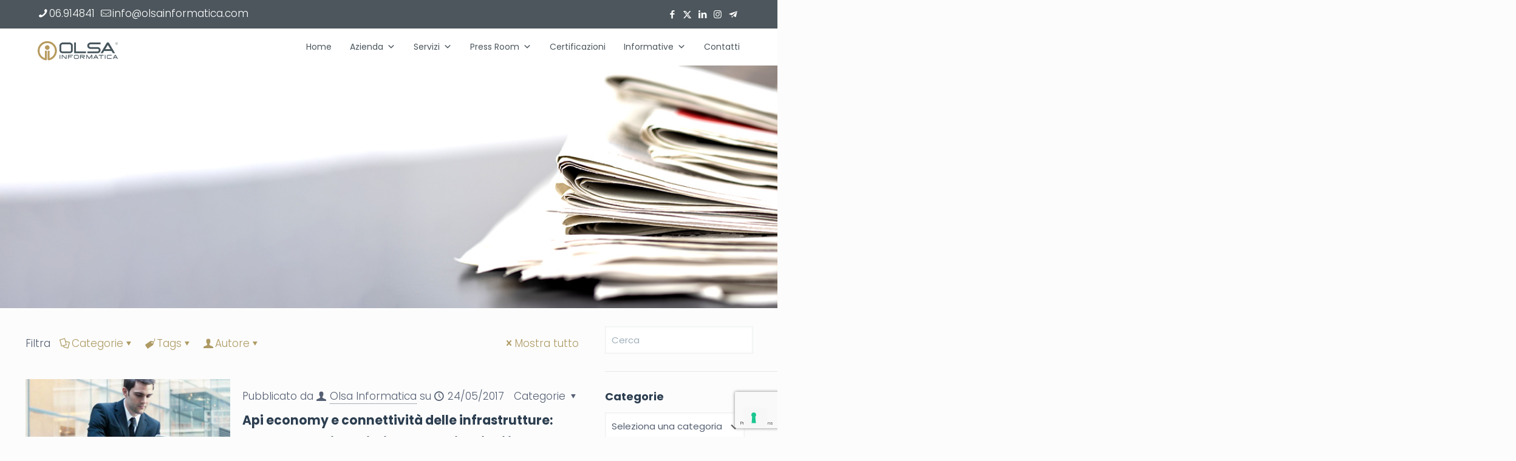

--- FILE ---
content_type: text/html; charset=UTF-8
request_url: https://www.olsainformatica.com/tag/api/
body_size: 49090
content:

<!DOCTYPE html>
<html lang="it-IT" class="no-js " itemscope itemtype="https://schema.org/WebPage" >

<head>

<meta charset="UTF-8" />
<meta name='robots' content='index, follow, max-image-preview:large, max-snippet:-1, max-video-preview:-1' />
	<style>img:is([sizes="auto" i], [sizes^="auto," i]) { contain-intrinsic-size: 3000px 1500px }</style>
	<link rel="alternate" hreflang="it-IT" href="https://www.olsainformatica.com/tag/api/"/>
<!-- Global site tag (gtag.js) - Google Analytics -->
<script async src="https://www.googletagmanager.com/gtag/js?id=UA-51631891-1"></script>
<script>
  window.dataLayer = window.dataLayer || [];
  function gtag(){dataLayer.push(arguments);}
  gtag('js', new Date());

  gtag('config', 'UA-51631891-1');
</script>
<meta name="format-detection" content="telephone=no">
<meta name="viewport" content="width=device-width, initial-scale=1, maximum-scale=1" />
<meta name="theme-color" content="#ffffff" media="(prefers-color-scheme: light)">
<meta name="theme-color" content="#ffffff" media="(prefers-color-scheme: dark)">

	<!-- This site is optimized with the Yoast SEO plugin v26.6 - https://yoast.com/wordpress/plugins/seo/ -->
	<title>API Archivi - Olsa Informatica</title>
	<link rel="canonical" href="https://www.olsainformatica.com/tag/api/" />
	<meta property="og:locale" content="it_IT" />
	<meta property="og:type" content="article" />
	<meta property="og:title" content="API Archivi - Olsa Informatica" />
	<meta property="og:url" content="https://www.olsainformatica.com/tag/api/" />
	<meta property="og:site_name" content="Olsa Informatica" />
	<meta name="twitter:card" content="summary_large_image" />
	<script type="application/ld+json" class="yoast-schema-graph">{"@context":"https://schema.org","@graph":[{"@type":"CollectionPage","@id":"https://www.olsainformatica.com/tag/api/","url":"https://www.olsainformatica.com/tag/api/","name":"API Archivi - Olsa Informatica","isPartOf":{"@id":"https://www.olsainformatica.com/#website"},"primaryImageOfPage":{"@id":"https://www.olsainformatica.com/tag/api/#primaryimage"},"image":{"@id":"https://www.olsainformatica.com/tag/api/#primaryimage"},"thumbnailUrl":"https://www.olsainformatica.com/wp-content/uploads/2021/05/Api-economy-e-connettivita-delle-infrastrutture-crea-connetti-e-ottimizza-le-applicazioni-in-sede-e-nel-cloud-con-WebSphere.jpg","breadcrumb":{"@id":"https://www.olsainformatica.com/tag/api/#breadcrumb"},"inLanguage":"it-IT"},{"@type":"ImageObject","inLanguage":"it-IT","@id":"https://www.olsainformatica.com/tag/api/#primaryimage","url":"https://www.olsainformatica.com/wp-content/uploads/2021/05/Api-economy-e-connettivita-delle-infrastrutture-crea-connetti-e-ottimizza-le-applicazioni-in-sede-e-nel-cloud-con-WebSphere.jpg","contentUrl":"https://www.olsainformatica.com/wp-content/uploads/2021/05/Api-economy-e-connettivita-delle-infrastrutture-crea-connetti-e-ottimizza-le-applicazioni-in-sede-e-nel-cloud-con-WebSphere.jpg","width":1200,"height":565},{"@type":"BreadcrumbList","@id":"https://www.olsainformatica.com/tag/api/#breadcrumb","itemListElement":[{"@type":"ListItem","position":1,"name":"Home","item":"https://www.olsainformatica.com/"},{"@type":"ListItem","position":2,"name":"API"}]},{"@type":"WebSite","@id":"https://www.olsainformatica.com/#website","url":"https://www.olsainformatica.com/","name":"Olsa Informatica","description":"Impegnati stabilmente nell&#039;innovazione","potentialAction":[{"@type":"SearchAction","target":{"@type":"EntryPoint","urlTemplate":"https://www.olsainformatica.com/?s={search_term_string}"},"query-input":{"@type":"PropertyValueSpecification","valueRequired":true,"valueName":"search_term_string"}}],"inLanguage":"it-IT"}]}</script>
	<!-- / Yoast SEO plugin. -->


<link rel='dns-prefetch' href='//cdn.iubenda.com' />
<link rel='dns-prefetch' href='//fonts.googleapis.com' />
<link rel="alternate" type="application/rss+xml" title="Olsa Informatica &raquo; Feed" href="https://www.olsainformatica.com/feed/" />
<link rel="alternate" type="application/rss+xml" title="Olsa Informatica &raquo; Feed dei commenti" href="https://www.olsainformatica.com/comments/feed/" />
<link rel="alternate" type="application/rss+xml" title="Olsa Informatica &raquo; API Feed del tag" href="https://www.olsainformatica.com/tag/api/feed/" />
<script type="text/javascript">
/* <![CDATA[ */
window._wpemojiSettings = {"baseUrl":"https:\/\/s.w.org\/images\/core\/emoji\/15.0.3\/72x72\/","ext":".png","svgUrl":"https:\/\/s.w.org\/images\/core\/emoji\/15.0.3\/svg\/","svgExt":".svg","source":{"concatemoji":"https:\/\/www.olsainformatica.com\/wp-includes\/js\/wp-emoji-release.min.js?ver=6.7.2"}};
/*! This file is auto-generated */
!function(i,n){var o,s,e;function c(e){try{var t={supportTests:e,timestamp:(new Date).valueOf()};sessionStorage.setItem(o,JSON.stringify(t))}catch(e){}}function p(e,t,n){e.clearRect(0,0,e.canvas.width,e.canvas.height),e.fillText(t,0,0);var t=new Uint32Array(e.getImageData(0,0,e.canvas.width,e.canvas.height).data),r=(e.clearRect(0,0,e.canvas.width,e.canvas.height),e.fillText(n,0,0),new Uint32Array(e.getImageData(0,0,e.canvas.width,e.canvas.height).data));return t.every(function(e,t){return e===r[t]})}function u(e,t,n){switch(t){case"flag":return n(e,"\ud83c\udff3\ufe0f\u200d\u26a7\ufe0f","\ud83c\udff3\ufe0f\u200b\u26a7\ufe0f")?!1:!n(e,"\ud83c\uddfa\ud83c\uddf3","\ud83c\uddfa\u200b\ud83c\uddf3")&&!n(e,"\ud83c\udff4\udb40\udc67\udb40\udc62\udb40\udc65\udb40\udc6e\udb40\udc67\udb40\udc7f","\ud83c\udff4\u200b\udb40\udc67\u200b\udb40\udc62\u200b\udb40\udc65\u200b\udb40\udc6e\u200b\udb40\udc67\u200b\udb40\udc7f");case"emoji":return!n(e,"\ud83d\udc26\u200d\u2b1b","\ud83d\udc26\u200b\u2b1b")}return!1}function f(e,t,n){var r="undefined"!=typeof WorkerGlobalScope&&self instanceof WorkerGlobalScope?new OffscreenCanvas(300,150):i.createElement("canvas"),a=r.getContext("2d",{willReadFrequently:!0}),o=(a.textBaseline="top",a.font="600 32px Arial",{});return e.forEach(function(e){o[e]=t(a,e,n)}),o}function t(e){var t=i.createElement("script");t.src=e,t.defer=!0,i.head.appendChild(t)}"undefined"!=typeof Promise&&(o="wpEmojiSettingsSupports",s=["flag","emoji"],n.supports={everything:!0,everythingExceptFlag:!0},e=new Promise(function(e){i.addEventListener("DOMContentLoaded",e,{once:!0})}),new Promise(function(t){var n=function(){try{var e=JSON.parse(sessionStorage.getItem(o));if("object"==typeof e&&"number"==typeof e.timestamp&&(new Date).valueOf()<e.timestamp+604800&&"object"==typeof e.supportTests)return e.supportTests}catch(e){}return null}();if(!n){if("undefined"!=typeof Worker&&"undefined"!=typeof OffscreenCanvas&&"undefined"!=typeof URL&&URL.createObjectURL&&"undefined"!=typeof Blob)try{var e="postMessage("+f.toString()+"("+[JSON.stringify(s),u.toString(),p.toString()].join(",")+"));",r=new Blob([e],{type:"text/javascript"}),a=new Worker(URL.createObjectURL(r),{name:"wpTestEmojiSupports"});return void(a.onmessage=function(e){c(n=e.data),a.terminate(),t(n)})}catch(e){}c(n=f(s,u,p))}t(n)}).then(function(e){for(var t in e)n.supports[t]=e[t],n.supports.everything=n.supports.everything&&n.supports[t],"flag"!==t&&(n.supports.everythingExceptFlag=n.supports.everythingExceptFlag&&n.supports[t]);n.supports.everythingExceptFlag=n.supports.everythingExceptFlag&&!n.supports.flag,n.DOMReady=!1,n.readyCallback=function(){n.DOMReady=!0}}).then(function(){return e}).then(function(){var e;n.supports.everything||(n.readyCallback(),(e=n.source||{}).concatemoji?t(e.concatemoji):e.wpemoji&&e.twemoji&&(t(e.twemoji),t(e.wpemoji)))}))}((window,document),window._wpemojiSettings);
/* ]]> */
</script>
<style id='wp-emoji-styles-inline-css' type='text/css'>

	img.wp-smiley, img.emoji {
		display: inline !important;
		border: none !important;
		box-shadow: none !important;
		height: 1em !important;
		width: 1em !important;
		margin: 0 0.07em !important;
		vertical-align: -0.1em !important;
		background: none !important;
		padding: 0 !important;
	}
</style>
<link rel='stylesheet' id='wp-block-library-css' href='https://www.olsainformatica.com/wp-includes/css/dist/block-library/style.min.css?ver=6.7.2' type='text/css' media='all' />
<link rel='stylesheet' id='eedee-gutenslider-init-css' href='https://www.olsainformatica.com/wp-content/plugins/gutenslider/build/gutenslider-init.css?ver=1702066785' type='text/css' media='all' />
<style id='classic-theme-styles-inline-css' type='text/css'>
/*! This file is auto-generated */
.wp-block-button__link{color:#fff;background-color:#32373c;border-radius:9999px;box-shadow:none;text-decoration:none;padding:calc(.667em + 2px) calc(1.333em + 2px);font-size:1.125em}.wp-block-file__button{background:#32373c;color:#fff;text-decoration:none}
</style>
<style id='global-styles-inline-css' type='text/css'>
:root{--wp--preset--aspect-ratio--square: 1;--wp--preset--aspect-ratio--4-3: 4/3;--wp--preset--aspect-ratio--3-4: 3/4;--wp--preset--aspect-ratio--3-2: 3/2;--wp--preset--aspect-ratio--2-3: 2/3;--wp--preset--aspect-ratio--16-9: 16/9;--wp--preset--aspect-ratio--9-16: 9/16;--wp--preset--color--black: #000000;--wp--preset--color--cyan-bluish-gray: #abb8c3;--wp--preset--color--white: #ffffff;--wp--preset--color--pale-pink: #f78da7;--wp--preset--color--vivid-red: #cf2e2e;--wp--preset--color--luminous-vivid-orange: #ff6900;--wp--preset--color--luminous-vivid-amber: #fcb900;--wp--preset--color--light-green-cyan: #7bdcb5;--wp--preset--color--vivid-green-cyan: #00d084;--wp--preset--color--pale-cyan-blue: #8ed1fc;--wp--preset--color--vivid-cyan-blue: #0693e3;--wp--preset--color--vivid-purple: #9b51e0;--wp--preset--gradient--vivid-cyan-blue-to-vivid-purple: linear-gradient(135deg,rgba(6,147,227,1) 0%,rgb(155,81,224) 100%);--wp--preset--gradient--light-green-cyan-to-vivid-green-cyan: linear-gradient(135deg,rgb(122,220,180) 0%,rgb(0,208,130) 100%);--wp--preset--gradient--luminous-vivid-amber-to-luminous-vivid-orange: linear-gradient(135deg,rgba(252,185,0,1) 0%,rgba(255,105,0,1) 100%);--wp--preset--gradient--luminous-vivid-orange-to-vivid-red: linear-gradient(135deg,rgba(255,105,0,1) 0%,rgb(207,46,46) 100%);--wp--preset--gradient--very-light-gray-to-cyan-bluish-gray: linear-gradient(135deg,rgb(238,238,238) 0%,rgb(169,184,195) 100%);--wp--preset--gradient--cool-to-warm-spectrum: linear-gradient(135deg,rgb(74,234,220) 0%,rgb(151,120,209) 20%,rgb(207,42,186) 40%,rgb(238,44,130) 60%,rgb(251,105,98) 80%,rgb(254,248,76) 100%);--wp--preset--gradient--blush-light-purple: linear-gradient(135deg,rgb(255,206,236) 0%,rgb(152,150,240) 100%);--wp--preset--gradient--blush-bordeaux: linear-gradient(135deg,rgb(254,205,165) 0%,rgb(254,45,45) 50%,rgb(107,0,62) 100%);--wp--preset--gradient--luminous-dusk: linear-gradient(135deg,rgb(255,203,112) 0%,rgb(199,81,192) 50%,rgb(65,88,208) 100%);--wp--preset--gradient--pale-ocean: linear-gradient(135deg,rgb(255,245,203) 0%,rgb(182,227,212) 50%,rgb(51,167,181) 100%);--wp--preset--gradient--electric-grass: linear-gradient(135deg,rgb(202,248,128) 0%,rgb(113,206,126) 100%);--wp--preset--gradient--midnight: linear-gradient(135deg,rgb(2,3,129) 0%,rgb(40,116,252) 100%);--wp--preset--font-size--small: 13px;--wp--preset--font-size--medium: 20px;--wp--preset--font-size--large: 36px;--wp--preset--font-size--x-large: 42px;--wp--preset--spacing--20: 0.44rem;--wp--preset--spacing--30: 0.67rem;--wp--preset--spacing--40: 1rem;--wp--preset--spacing--50: 1.5rem;--wp--preset--spacing--60: 2.25rem;--wp--preset--spacing--70: 3.38rem;--wp--preset--spacing--80: 5.06rem;--wp--preset--shadow--natural: 6px 6px 9px rgba(0, 0, 0, 0.2);--wp--preset--shadow--deep: 12px 12px 50px rgba(0, 0, 0, 0.4);--wp--preset--shadow--sharp: 6px 6px 0px rgba(0, 0, 0, 0.2);--wp--preset--shadow--outlined: 6px 6px 0px -3px rgba(255, 255, 255, 1), 6px 6px rgba(0, 0, 0, 1);--wp--preset--shadow--crisp: 6px 6px 0px rgba(0, 0, 0, 1);}:where(.is-layout-flex){gap: 0.5em;}:where(.is-layout-grid){gap: 0.5em;}body .is-layout-flex{display: flex;}.is-layout-flex{flex-wrap: wrap;align-items: center;}.is-layout-flex > :is(*, div){margin: 0;}body .is-layout-grid{display: grid;}.is-layout-grid > :is(*, div){margin: 0;}:where(.wp-block-columns.is-layout-flex){gap: 2em;}:where(.wp-block-columns.is-layout-grid){gap: 2em;}:where(.wp-block-post-template.is-layout-flex){gap: 1.25em;}:where(.wp-block-post-template.is-layout-grid){gap: 1.25em;}.has-black-color{color: var(--wp--preset--color--black) !important;}.has-cyan-bluish-gray-color{color: var(--wp--preset--color--cyan-bluish-gray) !important;}.has-white-color{color: var(--wp--preset--color--white) !important;}.has-pale-pink-color{color: var(--wp--preset--color--pale-pink) !important;}.has-vivid-red-color{color: var(--wp--preset--color--vivid-red) !important;}.has-luminous-vivid-orange-color{color: var(--wp--preset--color--luminous-vivid-orange) !important;}.has-luminous-vivid-amber-color{color: var(--wp--preset--color--luminous-vivid-amber) !important;}.has-light-green-cyan-color{color: var(--wp--preset--color--light-green-cyan) !important;}.has-vivid-green-cyan-color{color: var(--wp--preset--color--vivid-green-cyan) !important;}.has-pale-cyan-blue-color{color: var(--wp--preset--color--pale-cyan-blue) !important;}.has-vivid-cyan-blue-color{color: var(--wp--preset--color--vivid-cyan-blue) !important;}.has-vivid-purple-color{color: var(--wp--preset--color--vivid-purple) !important;}.has-black-background-color{background-color: var(--wp--preset--color--black) !important;}.has-cyan-bluish-gray-background-color{background-color: var(--wp--preset--color--cyan-bluish-gray) !important;}.has-white-background-color{background-color: var(--wp--preset--color--white) !important;}.has-pale-pink-background-color{background-color: var(--wp--preset--color--pale-pink) !important;}.has-vivid-red-background-color{background-color: var(--wp--preset--color--vivid-red) !important;}.has-luminous-vivid-orange-background-color{background-color: var(--wp--preset--color--luminous-vivid-orange) !important;}.has-luminous-vivid-amber-background-color{background-color: var(--wp--preset--color--luminous-vivid-amber) !important;}.has-light-green-cyan-background-color{background-color: var(--wp--preset--color--light-green-cyan) !important;}.has-vivid-green-cyan-background-color{background-color: var(--wp--preset--color--vivid-green-cyan) !important;}.has-pale-cyan-blue-background-color{background-color: var(--wp--preset--color--pale-cyan-blue) !important;}.has-vivid-cyan-blue-background-color{background-color: var(--wp--preset--color--vivid-cyan-blue) !important;}.has-vivid-purple-background-color{background-color: var(--wp--preset--color--vivid-purple) !important;}.has-black-border-color{border-color: var(--wp--preset--color--black) !important;}.has-cyan-bluish-gray-border-color{border-color: var(--wp--preset--color--cyan-bluish-gray) !important;}.has-white-border-color{border-color: var(--wp--preset--color--white) !important;}.has-pale-pink-border-color{border-color: var(--wp--preset--color--pale-pink) !important;}.has-vivid-red-border-color{border-color: var(--wp--preset--color--vivid-red) !important;}.has-luminous-vivid-orange-border-color{border-color: var(--wp--preset--color--luminous-vivid-orange) !important;}.has-luminous-vivid-amber-border-color{border-color: var(--wp--preset--color--luminous-vivid-amber) !important;}.has-light-green-cyan-border-color{border-color: var(--wp--preset--color--light-green-cyan) !important;}.has-vivid-green-cyan-border-color{border-color: var(--wp--preset--color--vivid-green-cyan) !important;}.has-pale-cyan-blue-border-color{border-color: var(--wp--preset--color--pale-cyan-blue) !important;}.has-vivid-cyan-blue-border-color{border-color: var(--wp--preset--color--vivid-cyan-blue) !important;}.has-vivid-purple-border-color{border-color: var(--wp--preset--color--vivid-purple) !important;}.has-vivid-cyan-blue-to-vivid-purple-gradient-background{background: var(--wp--preset--gradient--vivid-cyan-blue-to-vivid-purple) !important;}.has-light-green-cyan-to-vivid-green-cyan-gradient-background{background: var(--wp--preset--gradient--light-green-cyan-to-vivid-green-cyan) !important;}.has-luminous-vivid-amber-to-luminous-vivid-orange-gradient-background{background: var(--wp--preset--gradient--luminous-vivid-amber-to-luminous-vivid-orange) !important;}.has-luminous-vivid-orange-to-vivid-red-gradient-background{background: var(--wp--preset--gradient--luminous-vivid-orange-to-vivid-red) !important;}.has-very-light-gray-to-cyan-bluish-gray-gradient-background{background: var(--wp--preset--gradient--very-light-gray-to-cyan-bluish-gray) !important;}.has-cool-to-warm-spectrum-gradient-background{background: var(--wp--preset--gradient--cool-to-warm-spectrum) !important;}.has-blush-light-purple-gradient-background{background: var(--wp--preset--gradient--blush-light-purple) !important;}.has-blush-bordeaux-gradient-background{background: var(--wp--preset--gradient--blush-bordeaux) !important;}.has-luminous-dusk-gradient-background{background: var(--wp--preset--gradient--luminous-dusk) !important;}.has-pale-ocean-gradient-background{background: var(--wp--preset--gradient--pale-ocean) !important;}.has-electric-grass-gradient-background{background: var(--wp--preset--gradient--electric-grass) !important;}.has-midnight-gradient-background{background: var(--wp--preset--gradient--midnight) !important;}.has-small-font-size{font-size: var(--wp--preset--font-size--small) !important;}.has-medium-font-size{font-size: var(--wp--preset--font-size--medium) !important;}.has-large-font-size{font-size: var(--wp--preset--font-size--large) !important;}.has-x-large-font-size{font-size: var(--wp--preset--font-size--x-large) !important;}
:where(.wp-block-post-template.is-layout-flex){gap: 1.25em;}:where(.wp-block-post-template.is-layout-grid){gap: 1.25em;}
:where(.wp-block-columns.is-layout-flex){gap: 2em;}:where(.wp-block-columns.is-layout-grid){gap: 2em;}
:root :where(.wp-block-pullquote){font-size: 1.5em;line-height: 1.6;}
</style>
<link rel='stylesheet' id='contact-form-7-css' href='https://www.olsainformatica.com/wp-content/plugins/contact-form-7/includes/css/styles.css?ver=6.1.4' type='text/css' media='all' />
<link rel='stylesheet' id='rs-plugin-settings-css' href='https://www.olsainformatica.com/wp-content/plugins/revslider/public/assets/css/rs6.css?ver=6.4.3' type='text/css' media='all' />
<style id='rs-plugin-settings-inline-css' type='text/css'>
#rs-demo-id {}
</style>
<link rel='stylesheet' id='megamenu-css' href='https://www.olsainformatica.com/wp-content/uploads/maxmegamenu/style.css?ver=bc179a' type='text/css' media='all' />
<link rel='stylesheet' id='dashicons-css' href='https://www.olsainformatica.com/wp-includes/css/dashicons.min.css?ver=6.7.2' type='text/css' media='all' />
<link rel='stylesheet' id='mfn-be-css' href='https://www.olsainformatica.com/wp-content/themes/betheme/css/be.css?ver=27.6.3' type='text/css' media='all' />
<link rel='stylesheet' id='mfn-animations-css' href='https://www.olsainformatica.com/wp-content/themes/betheme/assets/animations/animations.min.css?ver=27.6.3' type='text/css' media='all' />
<link rel='stylesheet' id='mfn-font-awesome-css' href='https://www.olsainformatica.com/wp-content/themes/betheme/fonts/fontawesome/fontawesome.css?ver=27.6.3' type='text/css' media='all' />
<link rel='stylesheet' id='mfn-jplayer-css' href='https://www.olsainformatica.com/wp-content/themes/betheme/assets/jplayer/css/jplayer.blue.monday.min.css?ver=27.6.3' type='text/css' media='all' />
<link rel='stylesheet' id='mfn-responsive-css' href='https://www.olsainformatica.com/wp-content/themes/betheme/css/responsive.css?ver=27.6.3' type='text/css' media='all' />
<link rel='stylesheet' id='mfn-fonts-css' href='https://fonts.googleapis.com/css?family=Poppins%3A1%2C300%2C400%2C400italic%2C500%2C700%2C700italic&#038;display=swap&#038;ver=6.7.2' type='text/css' media='all' />
<style id='mfn-dynamic-inline-css' type='text/css'>
html{background-color:#fcfcfc}#Wrapper,#Content,.mfn-popup .mfn-popup-content,.mfn-off-canvas-sidebar .mfn-off-canvas-content-wrapper,.mfn-cart-holder,.mfn-header-login,#Top_bar .search_wrapper,#Top_bar .top_bar_right .mfn-live-search-box,.column_livesearch .mfn-live-search-wrapper,.column_livesearch .mfn-live-search-box{background-color:#fcfcfc}.layout-boxed.mfn-bebuilder-header.mfn-ui #Wrapper .mfn-only-sample-content{background-color:#fcfcfc}body:not(.template-slider) #Header{min-height:0px}body.header-below:not(.template-slider) #Header{padding-top:0px}#Subheader{padding:30px 0}#Footer .widgets_wrapper{padding:15px 0}.has-search-overlay.search-overlay-opened #search-overlay{background-color:rgba(0,0,0,0.6)}.elementor-page.elementor-default #Content .the_content .section_wrapper{max-width:100%}.elementor-page.elementor-default #Content .section.the_content{width:100%}.elementor-page.elementor-default #Content .section_wrapper .the_content_wrapper{margin-left:0;margin-right:0;width:100%}body,span.date_label,.timeline_items li h3 span,input[type="date"],input[type="text"],input[type="password"],input[type="tel"],input[type="email"],input[type="url"],textarea,select,.offer_li .title h3,.mfn-menu-item-megamenu{font-family:"Poppins",-apple-system,BlinkMacSystemFont,"Segoe UI",Roboto,Oxygen-Sans,Ubuntu,Cantarell,"Helvetica Neue",sans-serif}.lead,.big{font-family:"Poppins",-apple-system,BlinkMacSystemFont,"Segoe UI",Roboto,Oxygen-Sans,Ubuntu,Cantarell,"Helvetica Neue",sans-serif}#menu > ul > li > a,#overlay-menu ul li a{font-family:"Poppins",-apple-system,BlinkMacSystemFont,"Segoe UI",Roboto,Oxygen-Sans,Ubuntu,Cantarell,"Helvetica Neue",sans-serif}#Subheader .title{font-family:"Poppins",-apple-system,BlinkMacSystemFont,"Segoe UI",Roboto,Oxygen-Sans,Ubuntu,Cantarell,"Helvetica Neue",sans-serif}h1,h2,h3,h4,.text-logo #logo{font-family:"Poppins",-apple-system,BlinkMacSystemFont,"Segoe UI",Roboto,Oxygen-Sans,Ubuntu,Cantarell,"Helvetica Neue",sans-serif}h5,h6{font-family:"Poppins",-apple-system,BlinkMacSystemFont,"Segoe UI",Roboto,Oxygen-Sans,Ubuntu,Cantarell,"Helvetica Neue",sans-serif}blockquote{font-family:"Poppins",-apple-system,BlinkMacSystemFont,"Segoe UI",Roboto,Oxygen-Sans,Ubuntu,Cantarell,"Helvetica Neue",sans-serif}.chart_box .chart .num,.counter .desc_wrapper .number-wrapper,.how_it_works .image .number,.pricing-box .plan-header .price,.quick_fact .number-wrapper,.woocommerce .product div.entry-summary .price{font-family:"Poppins",-apple-system,BlinkMacSystemFont,"Segoe UI",Roboto,Oxygen-Sans,Ubuntu,Cantarell,"Helvetica Neue",sans-serif}body,.mfn-menu-item-megamenu{font-size:17px;line-height:27px;font-weight:300;letter-spacing:0px}.lead,.big{font-size:18px;line-height:28px;font-weight:400;letter-spacing:0px}#menu > ul > li > a,#overlay-menu ul li a{font-size:14px;font-weight:400;letter-spacing:0px}#overlay-menu ul li a{line-height:21px}#Subheader .title{font-size:50px;line-height:50px;font-weight:700;letter-spacing:0px}h1,.text-logo #logo{font-size:50px;line-height:60px;font-weight:700;letter-spacing:0px}h2{font-size:40px;line-height:50px;font-weight:700;letter-spacing:0px}h3,.woocommerce ul.products li.product h3,.woocommerce #customer_login h2{font-size:25px;line-height:35px;font-weight:700;letter-spacing:0px}h4,.woocommerce .woocommerce-order-details__title,.woocommerce .wc-bacs-bank-details-heading,.woocommerce .woocommerce-customer-details h2{font-size:20px;line-height:30px;font-weight:400;letter-spacing:0px}h5{font-size:15px;line-height:25px;font-weight:700;letter-spacing:0px}h6{font-size:17px;line-height:27px;font-weight:700;letter-spacing:0px}#Intro .intro-title{font-size:70px;line-height:70px;font-weight:400;letter-spacing:0px}@media only screen and (min-width:768px) and (max-width:959px){body,.mfn-menu-item-megamenu{font-size:14px;line-height:23px;font-weight:300;letter-spacing:0px}.lead,.big{font-size:15px;line-height:24px;font-weight:400;letter-spacing:0px}#menu > ul > li > a,#overlay-menu ul li a{font-size:13px;font-weight:400;letter-spacing:0px}#overlay-menu ul li a{line-height:19.5px}#Subheader .title{font-size:43px;line-height:43px;font-weight:700;letter-spacing:0px}h1,.text-logo #logo{font-size:43px;line-height:51px;font-weight:700;letter-spacing:0px}h2{font-size:34px;line-height:43px;font-weight:700;letter-spacing:0px}h3,.woocommerce ul.products li.product h3,.woocommerce #customer_login h2{font-size:21px;line-height:30px;font-weight:700;letter-spacing:0px}h4,.woocommerce .woocommerce-order-details__title,.woocommerce .wc-bacs-bank-details-heading,.woocommerce .woocommerce-customer-details h2{font-size:17px;line-height:26px;font-weight:400;letter-spacing:0px}h5{font-size:13px;line-height:21px;font-weight:700;letter-spacing:0px}h6{font-size:14px;line-height:23px;font-weight:700;letter-spacing:0px}#Intro .intro-title{font-size:60px;line-height:60px;font-weight:400;letter-spacing:0px}blockquote{font-size:15px}.chart_box .chart .num{font-size:45px;line-height:45px}.counter .desc_wrapper .number-wrapper{font-size:45px;line-height:45px}.counter .desc_wrapper .title{font-size:14px;line-height:18px}.faq .question .title{font-size:14px}.fancy_heading .title{font-size:38px;line-height:38px}.offer .offer_li .desc_wrapper .title h3{font-size:32px;line-height:32px}.offer_thumb_ul li.offer_thumb_li .desc_wrapper .title h3{font-size:32px;line-height:32px}.pricing-box .plan-header h2{font-size:27px;line-height:27px}.pricing-box .plan-header .price > span{font-size:40px;line-height:40px}.pricing-box .plan-header .price sup.currency{font-size:18px;line-height:18px}.pricing-box .plan-header .price sup.period{font-size:14px;line-height:14px}.quick_fact .number-wrapper{font-size:80px;line-height:80px}.trailer_box .desc h2{font-size:27px;line-height:27px}.widget > h3{font-size:17px;line-height:20px}}@media only screen and (min-width:480px) and (max-width:767px){body,.mfn-menu-item-megamenu{font-size:13px;line-height:20px;font-weight:300;letter-spacing:0px}.lead,.big{font-size:14px;line-height:21px;font-weight:400;letter-spacing:0px}#menu > ul > li > a,#overlay-menu ul li a{font-size:13px;font-weight:400;letter-spacing:0px}#overlay-menu ul li a{line-height:19.5px}#Subheader .title{font-size:38px;line-height:38px;font-weight:700;letter-spacing:0px}h1,.text-logo #logo{font-size:38px;line-height:45px;font-weight:700;letter-spacing:0px}h2{font-size:30px;line-height:38px;font-weight:700;letter-spacing:0px}h3,.woocommerce ul.products li.product h3,.woocommerce #customer_login h2{font-size:19px;line-height:26px;font-weight:700;letter-spacing:0px}h4,.woocommerce .woocommerce-order-details__title,.woocommerce .wc-bacs-bank-details-heading,.woocommerce .woocommerce-customer-details h2{font-size:15px;line-height:23px;font-weight:400;letter-spacing:0px}h5{font-size:13px;line-height:19px;font-weight:700;letter-spacing:0px}h6{font-size:13px;line-height:20px;font-weight:700;letter-spacing:0px}#Intro .intro-title{font-size:53px;line-height:53px;font-weight:400;letter-spacing:0px}blockquote{font-size:14px}.chart_box .chart .num{font-size:40px;line-height:40px}.counter .desc_wrapper .number-wrapper{font-size:40px;line-height:40px}.counter .desc_wrapper .title{font-size:13px;line-height:16px}.faq .question .title{font-size:13px}.fancy_heading .title{font-size:34px;line-height:34px}.offer .offer_li .desc_wrapper .title h3{font-size:28px;line-height:28px}.offer_thumb_ul li.offer_thumb_li .desc_wrapper .title h3{font-size:28px;line-height:28px}.pricing-box .plan-header h2{font-size:24px;line-height:24px}.pricing-box .plan-header .price > span{font-size:34px;line-height:34px}.pricing-box .plan-header .price sup.currency{font-size:16px;line-height:16px}.pricing-box .plan-header .price sup.period{font-size:13px;line-height:13px}.quick_fact .number-wrapper{font-size:70px;line-height:70px}.trailer_box .desc h2{font-size:24px;line-height:24px}.widget > h3{font-size:16px;line-height:19px}}@media only screen and (max-width:479px){body,.mfn-menu-item-megamenu{font-size:13px;line-height:19px;font-weight:300;letter-spacing:0px}.lead,.big{font-size:13px;line-height:19px;font-weight:400;letter-spacing:0px}#menu > ul > li > a,#overlay-menu ul li a{font-size:13px;font-weight:400;letter-spacing:0px}#overlay-menu ul li a{line-height:19.5px}#Subheader .title{font-size:30px;line-height:30px;font-weight:700;letter-spacing:0px}h1,.text-logo #logo{font-size:30px;line-height:36px;font-weight:700;letter-spacing:0px}h2{font-size:24px;line-height:30px;font-weight:700;letter-spacing:0px}h3,.woocommerce ul.products li.product h3,.woocommerce #customer_login h2{font-size:15px;line-height:21px;font-weight:700;letter-spacing:0px}h4,.woocommerce .woocommerce-order-details__title,.woocommerce .wc-bacs-bank-details-heading,.woocommerce .woocommerce-customer-details h2{font-size:13px;line-height:19px;font-weight:400;letter-spacing:0px}h5{font-size:13px;line-height:19px;font-weight:700;letter-spacing:0px}h6{font-size:13px;line-height:19px;font-weight:700;letter-spacing:0px}#Intro .intro-title{font-size:42px;line-height:42px;font-weight:400;letter-spacing:0px}blockquote{font-size:13px}.chart_box .chart .num{font-size:35px;line-height:35px}.counter .desc_wrapper .number-wrapper{font-size:35px;line-height:35px}.counter .desc_wrapper .title{font-size:13px;line-height:26px}.faq .question .title{font-size:13px}.fancy_heading .title{font-size:30px;line-height:30px}.offer .offer_li .desc_wrapper .title h3{font-size:26px;line-height:26px}.offer_thumb_ul li.offer_thumb_li .desc_wrapper .title h3{font-size:26px;line-height:26px}.pricing-box .plan-header h2{font-size:21px;line-height:21px}.pricing-box .plan-header .price > span{font-size:32px;line-height:32px}.pricing-box .plan-header .price sup.currency{font-size:14px;line-height:14px}.pricing-box .plan-header .price sup.period{font-size:13px;line-height:13px}.quick_fact .number-wrapper{font-size:60px;line-height:60px}.trailer_box .desc h2{font-size:21px;line-height:21px}.widget > h3{font-size:15px;line-height:18px}}.with_aside .sidebar.columns{width:23%}.with_aside .sections_group{width:77%}.aside_both .sidebar.columns{width:18%}.aside_both .sidebar.sidebar-1{margin-left:-82%}.aside_both .sections_group{width:64%;margin-left:18%}@media only screen and (min-width:1240px){#Wrapper,.with_aside .content_wrapper{max-width:1240px}body.layout-boxed.mfn-header-scrolled .mfn-header-tmpl.mfn-sticky-layout-width{max-width:1240px;left:0;right:0;margin-left:auto;margin-right:auto}body.layout-boxed:not(.mfn-header-scrolled) .mfn-header-tmpl.mfn-header-layout-width,body.layout-boxed .mfn-header-tmpl.mfn-header-layout-width:not(.mfn-hasSticky){max-width:1240px;left:0;right:0;margin-left:auto;margin-right:auto}body.layout-boxed.mfn-bebuilder-header.mfn-ui .mfn-only-sample-content{max-width:1240px;margin-left:auto;margin-right:auto}.section_wrapper,.container{max-width:1220px}.layout-boxed.header-boxed #Top_bar.is-sticky{max-width:1240px}}@media only screen and (max-width:767px){#Wrapper{max-width:calc(100% - 67px)}.content_wrapper .section_wrapper,.container,.four.columns .widget-area{max-width:550px !important;padding-left:33px;padding-right:33px}}body{--mfn-button-font-family:inherit;--mfn-button-font-size:17px;--mfn-button-font-weight:300;--mfn-button-font-style:inherit;--mfn-button-letter-spacing:0px;--mfn-button-padding:16px 20px 16px 20px;--mfn-button-border-width:0;--mfn-button-border-radius:5px 5px 5px 5px;--mfn-button-gap:10px;--mfn-button-transition:0.2s;--mfn-button-color:#747474;--mfn-button-color-hover:#747474;--mfn-button-bg:#f7f7f7;--mfn-button-bg-hover:#eaeaea;--mfn-button-border-color:transparent;--mfn-button-border-color-hover:transparent;--mfn-button-icon-color:#747474;--mfn-button-icon-color-hover:#747474;--mfn-button-box-shadow:unset;--mfn-button-theme-color:#ffffff;--mfn-button-theme-color-hover:#ffffff;--mfn-button-theme-bg:#ae9a63;--mfn-button-theme-bg-hover:#a18d56;--mfn-button-theme-border-color:transparent;--mfn-button-theme-border-color-hover:transparent;--mfn-button-theme-icon-color:#ffffff;--mfn-button-theme-icon-color-hover:#ffffff;--mfn-button-theme-box-shadow:unset;--mfn-button-shop-color:#ffffff;--mfn-button-shop-color-hover:#ffffff;--mfn-button-shop-bg:#ae9a63;--mfn-button-shop-bg-hover:#a18d56;--mfn-button-shop-border-color:transparent;--mfn-button-shop-border-color-hover:transparent;--mfn-button-shop-icon-color:#626262;--mfn-button-shop-icon-color-hover:#626262;--mfn-button-shop-box-shadow:unset;--mfn-button-action-color:#747474;--mfn-button-action-color-hover:#747474;--mfn-button-action-bg:#f7f7f7;--mfn-button-action-bg-hover:#eaeaea;--mfn-button-action-border-color:transparent;--mfn-button-action-border-color-hover:transparent;--mfn-button-action-icon-color:#626262;--mfn-button-action-icon-color-hover:#626262;--mfn-button-action-box-shadow:unset}@media only screen and (max-width:959px){body{}}@media only screen and (max-width:768px){body{}}.mfn-cookies{--mfn-gdpr2-container-text-color:#626262;--mfn-gdpr2-container-strong-color:#07070a;--mfn-gdpr2-container-bg:#ffffff;--mfn-gdpr2-container-overlay:rgba(25,37,48,0.6);--mfn-gdpr2-details-box-bg:#fbfbfb;--mfn-gdpr2-details-switch-bg:#00032a;--mfn-gdpr2-details-switch-bg-active:#5acb65;--mfn-gdpr2-tabs-text-color:#07070a;--mfn-gdpr2-tabs-text-color-active:#0089f7;--mfn-gdpr2-tabs-border:rgba(8,8,14,0.1);--mfn-gdpr2-buttons-box-bg:#fbfbfb}#Top_bar #logo,.header-fixed #Top_bar #logo,.header-plain #Top_bar #logo,.header-transparent #Top_bar #logo{height:50px;line-height:50px;padding:5px 0}.logo-overflow #Top_bar:not(.is-sticky) .logo{height:60px}#Top_bar .menu > li > a{padding:0px 0}.menu-highlight:not(.header-creative) #Top_bar .menu > li > a{margin:5px 0}.header-plain:not(.menu-highlight) #Top_bar .menu > li > a span:not(.description){line-height:60px}.header-fixed #Top_bar .menu > li > a{padding:15px 0}@media only screen and (max-width:767px){.mobile-header-mini #Top_bar #logo{height:50px!important;line-height:50px!important;margin:5px 0}}#Top_bar #logo img.svg{width:100px}.image_frame,.wp-caption{border-width:0px}.alert{border-radius:0px}#Top_bar .top_bar_right .top-bar-right-input input{width:200px}.mfn-live-search-box .mfn-live-search-list{max-height:300px}#Side_slide{right:-250px;width:250px}#Side_slide.left{left:-250px}.blog-teaser li .desc-wrapper .desc{background-position-y:-1px}.mfn-free-delivery-info{--mfn-free-delivery-bar:#ae9a63;--mfn-free-delivery-bg:rgba(0,0,0,0.1);--mfn-free-delivery-achieved:#ae9a63}#back_to_top{background-color:#ffffff}#back_to_top i{color:#ae9a63}@media only screen and ( max-width:767px ){}@media only screen and (min-width:1240px){body:not(.header-simple) #Top_bar #menu{display:block!important}.tr-menu #Top_bar #menu{background:none!important}#Top_bar .menu > li > ul.mfn-megamenu > li{float:left}#Top_bar .menu > li > ul.mfn-megamenu > li.mfn-megamenu-cols-1{width:100%}#Top_bar .menu > li > ul.mfn-megamenu > li.mfn-megamenu-cols-2{width:50%}#Top_bar .menu > li > ul.mfn-megamenu > li.mfn-megamenu-cols-3{width:33.33%}#Top_bar .menu > li > ul.mfn-megamenu > li.mfn-megamenu-cols-4{width:25%}#Top_bar .menu > li > ul.mfn-megamenu > li.mfn-megamenu-cols-5{width:20%}#Top_bar .menu > li > ul.mfn-megamenu > li.mfn-megamenu-cols-6{width:16.66%}#Top_bar .menu > li > ul.mfn-megamenu > li > ul{display:block!important;position:inherit;left:auto;top:auto;border-width:0 1px 0 0}#Top_bar .menu > li > ul.mfn-megamenu > li:last-child > ul{border:0}#Top_bar .menu > li > ul.mfn-megamenu > li > ul li{width:auto}#Top_bar .menu > li > ul.mfn-megamenu a.mfn-megamenu-title{text-transform:uppercase;font-weight:400;background:none}#Top_bar .menu > li > ul.mfn-megamenu a .menu-arrow{display:none}.menuo-right #Top_bar .menu > li > ul.mfn-megamenu{left:0;width:98%!important;margin:0 1%;padding:20px 0}.menuo-right #Top_bar .menu > li > ul.mfn-megamenu-bg{box-sizing:border-box}#Top_bar .menu > li > ul.mfn-megamenu-bg{padding:20px 166px 20px 20px;background-repeat:no-repeat;background-position:right bottom}.rtl #Top_bar .menu > li > ul.mfn-megamenu-bg{padding-left:166px;padding-right:20px;background-position:left bottom}#Top_bar .menu > li > ul.mfn-megamenu-bg > li{background:none}#Top_bar .menu > li > ul.mfn-megamenu-bg > li a{border:none}#Top_bar .menu > li > ul.mfn-megamenu-bg > li > ul{background:none!important;-webkit-box-shadow:0 0 0 0;-moz-box-shadow:0 0 0 0;box-shadow:0 0 0 0}.mm-vertical #Top_bar .container{position:relative}.mm-vertical #Top_bar .top_bar_left{position:static}.mm-vertical #Top_bar .menu > li ul{box-shadow:0 0 0 0 transparent!important;background-image:none}.mm-vertical #Top_bar .menu > li > ul.mfn-megamenu{padding:20px 0}.mm-vertical.header-plain #Top_bar .menu > li > ul.mfn-megamenu{width:100%!important;margin:0}.mm-vertical #Top_bar .menu > li > ul.mfn-megamenu > li{display:table-cell;float:none!important;width:10%;padding:0 15px;border-right:1px solid rgba(0,0,0,0.05)}.mm-vertical #Top_bar .menu > li > ul.mfn-megamenu > li:last-child{border-right-width:0}.mm-vertical #Top_bar .menu > li > ul.mfn-megamenu > li.hide-border{border-right-width:0}.mm-vertical #Top_bar .menu > li > ul.mfn-megamenu > li a{border-bottom-width:0;padding:9px 15px;line-height:120%}.mm-vertical #Top_bar .menu > li > ul.mfn-megamenu a.mfn-megamenu-title{font-weight:700}.rtl .mm-vertical #Top_bar .menu > li > ul.mfn-megamenu > li:first-child{border-right-width:0}.rtl .mm-vertical #Top_bar .menu > li > ul.mfn-megamenu > li:last-child{border-right-width:1px}body.header-shop #Top_bar #menu{display:flex!important;background-color:transparent}.header-shop #Top_bar.is-sticky .top_bar_row_second{display:none}.header-plain:not(.menuo-right) #Header .top_bar_left{width:auto!important}.header-stack.header-center #Top_bar #menu{display:inline-block!important}.header-simple #Top_bar #menu{display:none;height:auto;width:300px;bottom:auto;top:100%;right:1px;position:absolute;margin:0}.header-simple #Header a.responsive-menu-toggle{display:block;right:10px}.header-simple #Top_bar #menu > ul{width:100%;float:left}.header-simple #Top_bar #menu ul li{width:100%;padding-bottom:0;border-right:0;position:relative}.header-simple #Top_bar #menu ul li a{padding:0 20px;margin:0;display:block;height:auto;line-height:normal;border:none}.header-simple #Top_bar #menu ul li a:not(.menu-toggle):after{display:none}.header-simple #Top_bar #menu ul li a span{border:none;line-height:44px;display:inline;padding:0}.header-simple #Top_bar #menu ul li.submenu .menu-toggle{display:block;position:absolute;right:0;top:0;width:44px;height:44px;line-height:44px;font-size:30px;font-weight:300;text-align:center;cursor:pointer;color:#444;opacity:0.33;transform:unset}.header-simple #Top_bar #menu ul li.submenu .menu-toggle:after{content:"+";position:static}.header-simple #Top_bar #menu ul li.hover > .menu-toggle:after{content:"-"}.header-simple #Top_bar #menu ul li.hover a{border-bottom:0}.header-simple #Top_bar #menu ul.mfn-megamenu li .menu-toggle{display:none}.header-simple #Top_bar #menu ul li ul{position:relative!important;left:0!important;top:0;padding:0;margin:0!important;width:auto!important;background-image:none}.header-simple #Top_bar #menu ul li ul li{width:100%!important;display:block;padding:0}.header-simple #Top_bar #menu ul li ul li a{padding:0 20px 0 30px}.header-simple #Top_bar #menu ul li ul li a .menu-arrow{display:none}.header-simple #Top_bar #menu ul li ul li a span{padding:0}.header-simple #Top_bar #menu ul li ul li a span:after{display:none!important}.header-simple #Top_bar .menu > li > ul.mfn-megamenu a.mfn-megamenu-title{text-transform:uppercase;font-weight:400}.header-simple #Top_bar .menu > li > ul.mfn-megamenu > li > ul{display:block!important;position:inherit;left:auto;top:auto}.header-simple #Top_bar #menu ul li ul li ul{border-left:0!important;padding:0;top:0}.header-simple #Top_bar #menu ul li ul li ul li a{padding:0 20px 0 40px}.rtl.header-simple #Top_bar #menu{left:1px;right:auto}.rtl.header-simple #Top_bar a.responsive-menu-toggle{left:10px;right:auto}.rtl.header-simple #Top_bar #menu ul li.submenu .menu-toggle{left:0;right:auto}.rtl.header-simple #Top_bar #menu ul li ul{left:auto!important;right:0!important}.rtl.header-simple #Top_bar #menu ul li ul li a{padding:0 30px 0 20px}.rtl.header-simple #Top_bar #menu ul li ul li ul li a{padding:0 40px 0 20px}.menu-highlight #Top_bar .menu > li{margin:0 2px}.menu-highlight:not(.header-creative) #Top_bar .menu > li > a{padding:0;-webkit-border-radius:5px;border-radius:5px}.menu-highlight #Top_bar .menu > li > a:after{display:none}.menu-highlight #Top_bar .menu > li > a span:not(.description){line-height:50px}.menu-highlight #Top_bar .menu > li > a span.description{display:none}.menu-highlight.header-stack #Top_bar .menu > li > a{margin:10px 0!important}.menu-highlight.header-stack #Top_bar .menu > li > a span:not(.description){line-height:40px}.menu-highlight.header-simple #Top_bar #menu ul li,.menu-highlight.header-creative #Top_bar #menu ul li{margin:0}.menu-highlight.header-simple #Top_bar #menu ul li > a,.menu-highlight.header-creative #Top_bar #menu ul li > a{-webkit-border-radius:0;border-radius:0}.menu-highlight:not(.header-fixed):not(.header-simple) #Top_bar.is-sticky .menu > li > a{margin:10px 0!important;padding:5px 0!important}.menu-highlight:not(.header-fixed):not(.header-simple) #Top_bar.is-sticky .menu > li > a span{line-height:30px!important}.header-modern.menu-highlight.menuo-right .menu_wrapper{margin-right:20px}.menu-line-below #Top_bar .menu > li > a:not(.menu-toggle):after{top:auto;bottom:-4px}.menu-line-below #Top_bar.is-sticky .menu > li > a:not(.menu-toggle):after{top:auto;bottom:-4px}.menu-line-below-80 #Top_bar:not(.is-sticky) .menu > li > a:not(.menu-toggle):after{height:4px;left:10%;top:50%;margin-top:20px;width:80%}.menu-line-below-80-1 #Top_bar:not(.is-sticky) .menu > li > a:not(.menu-toggle):after{height:1px;left:10%;top:50%;margin-top:20px;width:80%}.menu-link-color #Top_bar .menu > li > a:not(.menu-toggle):after{display:none!important}.menu-arrow-top #Top_bar .menu > li > a:after{background:none repeat scroll 0 0 rgba(0,0,0,0)!important;border-color:#ccc transparent transparent;border-style:solid;border-width:7px 7px 0;display:block;height:0;left:50%;margin-left:-7px;top:0!important;width:0}.menu-arrow-top #Top_bar.is-sticky .menu > li > a:after{top:0!important}.menu-arrow-bottom #Top_bar .menu > li > a:after{background:none!important;border-color:transparent transparent #ccc;border-style:solid;border-width:0 7px 7px;display:block;height:0;left:50%;margin-left:-7px;top:auto;bottom:0;width:0}.menu-arrow-bottom #Top_bar.is-sticky .menu > li > a:after{top:auto;bottom:0}.menuo-no-borders #Top_bar .menu > li > a span{border-width:0!important}.menuo-no-borders #Header_creative #Top_bar .menu > li > a span{border-bottom-width:0}.menuo-no-borders.header-plain #Top_bar a#header_cart,.menuo-no-borders.header-plain #Top_bar a#search_button,.menuo-no-borders.header-plain #Top_bar .wpml-languages,.menuo-no-borders.header-plain #Top_bar a.action_button{border-width:0}.menuo-right #Top_bar .menu_wrapper{float:right}.menuo-right.header-stack:not(.header-center) #Top_bar .menu_wrapper{margin-right:150px}body.header-creative{padding-left:50px}body.header-creative.header-open{padding-left:250px}body.error404,body.under-construction,body.elementor-maintenance-mode,body.template-blank,body.under-construction.header-rtl.header-creative.header-open{padding-left:0!important;padding-right:0!important}.header-creative.footer-fixed #Footer,.header-creative.footer-sliding #Footer,.header-creative.footer-stick #Footer.is-sticky{box-sizing:border-box;padding-left:50px}.header-open.footer-fixed #Footer,.header-open.footer-sliding #Footer,.header-creative.footer-stick #Footer.is-sticky{padding-left:250px}.header-rtl.header-creative.footer-fixed #Footer,.header-rtl.header-creative.footer-sliding #Footer,.header-rtl.header-creative.footer-stick #Footer.is-sticky{padding-left:0;padding-right:50px}.header-rtl.header-open.footer-fixed #Footer,.header-rtl.header-open.footer-sliding #Footer,.header-rtl.header-creative.footer-stick #Footer.is-sticky{padding-right:250px}#Header_creative{background-color:#fff;position:fixed;width:250px;height:100%;left:-200px;top:0;z-index:9002;-webkit-box-shadow:2px 0 4px 2px rgba(0,0,0,.15);box-shadow:2px 0 4px 2px rgba(0,0,0,.15)}#Header_creative .container{width:100%}#Header_creative .creative-wrapper{opacity:0;margin-right:50px}#Header_creative a.creative-menu-toggle{display:block;width:34px;height:34px;line-height:34px;font-size:22px;text-align:center;position:absolute;top:10px;right:8px;border-radius:3px}.admin-bar #Header_creative a.creative-menu-toggle{top:42px}#Header_creative #Top_bar{position:static;width:100%}#Header_creative #Top_bar .top_bar_left{width:100%!important;float:none}#Header_creative #Top_bar .logo{float:none;text-align:center;margin:15px 0}#Header_creative #Top_bar #menu{background-color:transparent}#Header_creative #Top_bar .menu_wrapper{float:none;margin:0 0 30px}#Header_creative #Top_bar .menu > li{width:100%;float:none;position:relative}#Header_creative #Top_bar .menu > li > a{padding:0;text-align:center}#Header_creative #Top_bar .menu > li > a:after{display:none}#Header_creative #Top_bar .menu > li > a span{border-right:0;border-bottom-width:1px;line-height:38px}#Header_creative #Top_bar .menu li ul{left:100%;right:auto;top:0;box-shadow:2px 2px 2px 0 rgba(0,0,0,0.03);-webkit-box-shadow:2px 2px 2px 0 rgba(0,0,0,0.03)}#Header_creative #Top_bar .menu > li > ul.mfn-megamenu{margin:0;width:700px!important}#Header_creative #Top_bar .menu > li > ul.mfn-megamenu > li > ul{left:0}#Header_creative #Top_bar .menu li ul li a{padding-top:9px;padding-bottom:8px}#Header_creative #Top_bar .menu li ul li ul{top:0}#Header_creative #Top_bar .menu > li > a span.description{display:block;font-size:13px;line-height:28px!important;clear:both}.menuo-arrows #Top_bar .menu > li.submenu > a > span:after{content:unset!important}#Header_creative #Top_bar .top_bar_right{width:100%!important;float:left;height:auto;margin-bottom:35px;text-align:center;padding:0 20px;top:0;-webkit-box-sizing:border-box;-moz-box-sizing:border-box;box-sizing:border-box}#Header_creative #Top_bar .top_bar_right:before{content:none}#Header_creative #Top_bar .top_bar_right .top_bar_right_wrapper{flex-wrap:wrap;justify-content:center}#Header_creative #Top_bar .top_bar_right .top-bar-right-icon,#Header_creative #Top_bar .top_bar_right .wpml-languages,#Header_creative #Top_bar .top_bar_right .top-bar-right-button,#Header_creative #Top_bar .top_bar_right .top-bar-right-input{min-height:30px;margin:5px}#Header_creative #Top_bar .search_wrapper{left:100%;top:auto}#Header_creative #Top_bar .banner_wrapper{display:block;text-align:center}#Header_creative #Top_bar .banner_wrapper img{max-width:100%;height:auto;display:inline-block}#Header_creative #Action_bar{display:none;position:absolute;bottom:0;top:auto;clear:both;padding:0 20px;box-sizing:border-box}#Header_creative #Action_bar .contact_details{width:100%;text-align:center;margin-bottom:20px}#Header_creative #Action_bar .contact_details li{padding:0}#Header_creative #Action_bar .social{float:none;text-align:center;padding:5px 0 15px}#Header_creative #Action_bar .social li{margin-bottom:2px}#Header_creative #Action_bar .social-menu{float:none;text-align:center}#Header_creative #Action_bar .social-menu li{border-color:rgba(0,0,0,.1)}#Header_creative .social li a{color:rgba(0,0,0,.5)}#Header_creative .social li a:hover{color:#000}#Header_creative .creative-social{position:absolute;bottom:10px;right:0;width:50px}#Header_creative .creative-social li{display:block;float:none;width:100%;text-align:center;margin-bottom:5px}.header-creative .fixed-nav.fixed-nav-prev{margin-left:50px}.header-creative.header-open .fixed-nav.fixed-nav-prev{margin-left:250px}.menuo-last #Header_creative #Top_bar .menu li.last ul{top:auto;bottom:0}.header-open #Header_creative{left:0}.header-open #Header_creative .creative-wrapper{opacity:1;margin:0!important}.header-open #Header_creative .creative-menu-toggle,.header-open #Header_creative .creative-social{display:none}.header-open #Header_creative #Action_bar{display:block}body.header-rtl.header-creative{padding-left:0;padding-right:50px}.header-rtl #Header_creative{left:auto;right:-200px}.header-rtl #Header_creative .creative-wrapper{margin-left:50px;margin-right:0}.header-rtl #Header_creative a.creative-menu-toggle{left:8px;right:auto}.header-rtl #Header_creative .creative-social{left:0;right:auto}.header-rtl #Footer #back_to_top.sticky{right:125px}.header-rtl #popup_contact{right:70px}.header-rtl #Header_creative #Top_bar .menu li ul{left:auto;right:100%}.header-rtl #Header_creative #Top_bar .search_wrapper{left:auto;right:100%}.header-rtl .fixed-nav.fixed-nav-prev{margin-left:0!important}.header-rtl .fixed-nav.fixed-nav-next{margin-right:50px}body.header-rtl.header-creative.header-open{padding-left:0;padding-right:250px!important}.header-rtl.header-open #Header_creative{left:auto;right:0}.header-rtl.header-open #Footer #back_to_top.sticky{right:325px}.header-rtl.header-open #popup_contact{right:270px}.header-rtl.header-open .fixed-nav.fixed-nav-next{margin-right:250px}#Header_creative.active{left:-1px}.header-rtl #Header_creative.active{left:auto;right:-1px}#Header_creative.active .creative-wrapper{opacity:1;margin:0}.header-creative .vc_row[data-vc-full-width]{padding-left:50px}.header-creative.header-open .vc_row[data-vc-full-width]{padding-left:250px}.header-open .vc_parallax .vc_parallax-inner{left:auto;width:calc(100% - 250px)}.header-open.header-rtl .vc_parallax .vc_parallax-inner{left:0;right:auto}#Header_creative.scroll{height:100%;overflow-y:auto}#Header_creative.scroll:not(.dropdown) .menu li ul{display:none!important}#Header_creative.scroll #Action_bar{position:static}#Header_creative.dropdown{outline:none}#Header_creative.dropdown #Top_bar .menu_wrapper{float:left;width:100%}#Header_creative.dropdown #Top_bar #menu ul li{position:relative;float:left}#Header_creative.dropdown #Top_bar #menu ul li a:not(.menu-toggle):after{display:none}#Header_creative.dropdown #Top_bar #menu ul li a span{line-height:38px;padding:0}#Header_creative.dropdown #Top_bar #menu ul li.submenu .menu-toggle{display:block;position:absolute;right:0;top:0;width:38px;height:38px;line-height:38px;font-size:26px;font-weight:300;text-align:center;cursor:pointer;color:#444;opacity:0.33;z-index:203}#Header_creative.dropdown #Top_bar #menu ul li.submenu .menu-toggle:after{content:"+";position:static}#Header_creative.dropdown #Top_bar #menu ul li.hover > .menu-toggle:after{content:"-"}#Header_creative.dropdown #Top_bar #menu ul.sub-menu li:not(:last-of-type) a{border-bottom:0}#Header_creative.dropdown #Top_bar #menu ul.mfn-megamenu li .menu-toggle{display:none}#Header_creative.dropdown #Top_bar #menu ul li ul{position:relative!important;left:0!important;top:0;padding:0;margin-left:0!important;width:auto!important;background-image:none}#Header_creative.dropdown #Top_bar #menu ul li ul li{width:100%!important}#Header_creative.dropdown #Top_bar #menu ul li ul li a{padding:0 10px;text-align:center}#Header_creative.dropdown #Top_bar #menu ul li ul li a .menu-arrow{display:none}#Header_creative.dropdown #Top_bar #menu ul li ul li a span{padding:0}#Header_creative.dropdown #Top_bar #menu ul li ul li a span:after{display:none!important}#Header_creative.dropdown #Top_bar .menu > li > ul.mfn-megamenu a.mfn-megamenu-title{text-transform:uppercase;font-weight:400}#Header_creative.dropdown #Top_bar .menu > li > ul.mfn-megamenu > li > ul{display:block!important;position:inherit;left:auto;top:auto}#Header_creative.dropdown #Top_bar #menu ul li ul li ul{border-left:0!important;padding:0;top:0}#Header_creative{transition:left .5s ease-in-out,right .5s ease-in-out}#Header_creative .creative-wrapper{transition:opacity .5s ease-in-out,margin 0s ease-in-out .5s}#Header_creative.active .creative-wrapper{transition:opacity .5s ease-in-out,margin 0s ease-in-out}}@media only screen and (min-width:768px){#Top_bar.is-sticky{position:fixed!important;width:100%;left:0;top:-60px;height:60px;z-index:701;background:#fff;opacity:.97;-webkit-box-shadow:0 2px 5px 0 rgba(0,0,0,0.1);-moz-box-shadow:0 2px 5px 0 rgba(0,0,0,0.1);box-shadow:0 2px 5px 0 rgba(0,0,0,0.1)}.layout-boxed.header-boxed #Top_bar.is-sticky{left:50%;-webkit-transform:translateX(-50%);transform:translateX(-50%)}#Top_bar.is-sticky .top_bar_left,#Top_bar.is-sticky .top_bar_right,#Top_bar.is-sticky .top_bar_right:before{background:none;box-shadow:unset}#Top_bar.is-sticky .logo{width:auto;margin:0 30px 0 20px;padding:0}#Top_bar.is-sticky #logo,#Top_bar.is-sticky .custom-logo-link{padding:5px 0!important;height:50px!important;line-height:50px!important}.logo-no-sticky-padding #Top_bar.is-sticky #logo{height:60px!important;line-height:60px!important}#Top_bar.is-sticky #logo img.logo-main{display:none}#Top_bar.is-sticky #logo img.logo-sticky{display:inline;max-height:35px}.logo-sticky-width-auto #Top_bar.is-sticky #logo img.logo-sticky{width:auto}#Top_bar.is-sticky .menu_wrapper{clear:none}#Top_bar.is-sticky .menu_wrapper .menu > li > a{padding:15px 0}#Top_bar.is-sticky .menu > li > a,#Top_bar.is-sticky .menu > li > a span{line-height:30px}#Top_bar.is-sticky .menu > li > a:after{top:auto;bottom:-4px}#Top_bar.is-sticky .menu > li > a span.description{display:none}#Top_bar.is-sticky .secondary_menu_wrapper,#Top_bar.is-sticky .banner_wrapper{display:none}.header-overlay #Top_bar.is-sticky{display:none}.sticky-dark #Top_bar.is-sticky,.sticky-dark #Top_bar.is-sticky #menu{background:rgba(0,0,0,.8)}.sticky-dark #Top_bar.is-sticky .menu > li:not(.current-menu-item) > a{color:#fff}.sticky-dark #Top_bar.is-sticky .top_bar_right .top-bar-right-icon{color:rgba(255,255,255,.9)}.sticky-dark #Top_bar.is-sticky .top_bar_right .top-bar-right-icon svg .path{stroke:rgba(255,255,255,.9)}.sticky-dark #Top_bar.is-sticky .wpml-languages a.active,.sticky-dark #Top_bar.is-sticky .wpml-languages ul.wpml-lang-dropdown{background:rgba(0,0,0,0.1);border-color:rgba(0,0,0,0.1)}.sticky-white #Top_bar.is-sticky,.sticky-white #Top_bar.is-sticky #menu{background:rgba(255,255,255,.8)}.sticky-white #Top_bar.is-sticky .menu > li:not(.current-menu-item) > a{color:#222}.sticky-white #Top_bar.is-sticky .top_bar_right .top-bar-right-icon{color:rgba(0,0,0,.8)}.sticky-white #Top_bar.is-sticky .top_bar_right .top-bar-right-icon svg .path{stroke:rgba(0,0,0,.8)}.sticky-white #Top_bar.is-sticky .wpml-languages a.active,.sticky-white #Top_bar.is-sticky .wpml-languages ul.wpml-lang-dropdown{background:rgba(255,255,255,0.1);border-color:rgba(0,0,0,0.1)}}@media only screen and (max-width:1239px){#Top_bar #menu{display:none;height:auto;width:300px;bottom:auto;top:100%;right:1px;position:absolute;margin:0}#Top_bar a.responsive-menu-toggle{display:block}#Top_bar #menu > ul{width:100%;float:left}#Top_bar #menu ul li{width:100%;padding-bottom:0;border-right:0;position:relative}#Top_bar #menu ul li a{padding:0 25px;margin:0;display:block;height:auto;line-height:normal;border:none}#Top_bar #menu ul li a:not(.menu-toggle):after{display:none}#Top_bar #menu ul li a span{border:none;line-height:44px;display:inline;padding:0}#Top_bar #menu ul li a span.description{margin:0 0 0 5px}#Top_bar #menu ul li.submenu .menu-toggle{display:block;position:absolute;right:15px;top:0;width:44px;height:44px;line-height:44px;font-size:30px;font-weight:300;text-align:center;cursor:pointer;color:#444;opacity:0.33;transform:unset}#Top_bar #menu ul li.submenu .menu-toggle:after{content:"+";position:static}#Top_bar #menu ul li.hover > .menu-toggle:after{content:"-"}#Top_bar #menu ul li.hover a{border-bottom:0}#Top_bar #menu ul li a span:after{display:none!important}#Top_bar #menu ul.mfn-megamenu li .menu-toggle{display:none}.menuo-arrows.keyboard-support #Top_bar .menu > li.submenu > a:not(.menu-toggle):after,.menuo-arrows:not(.keyboard-support) #Top_bar .menu > li.submenu > a:not(.menu-toggle)::after{display:none !important}#Top_bar #menu ul li ul{position:relative!important;left:0!important;top:0;padding:0;margin-left:0!important;width:auto!important;background-image:none!important;box-shadow:0 0 0 0 transparent!important;-webkit-box-shadow:0 0 0 0 transparent!important}#Top_bar #menu ul li ul li{width:100%!important}#Top_bar #menu ul li ul li a{padding:0 20px 0 35px}#Top_bar #menu ul li ul li a .menu-arrow{display:none}#Top_bar #menu ul li ul li a span{padding:0}#Top_bar #menu ul li ul li a span:after{display:none!important}#Top_bar .menu > li > ul.mfn-megamenu a.mfn-megamenu-title{text-transform:uppercase;font-weight:400}#Top_bar .menu > li > ul.mfn-megamenu > li > ul{display:block!important;position:inherit;left:auto;top:auto}#Top_bar #menu ul li ul li ul{border-left:0!important;padding:0;top:0}#Top_bar #menu ul li ul li ul li a{padding:0 20px 0 45px}#Header #menu > ul > li.current-menu-item > a,#Header #menu > ul > li.current_page_item > a,#Header #menu > ul > li.current-menu-parent > a,#Header #menu > ul > li.current-page-parent > a,#Header #menu > ul > li.current-menu-ancestor > a,#Header #menu > ul > li.current_page_ancestor > a{background:rgba(0,0,0,.02)}.rtl #Top_bar #menu{left:1px;right:auto}.rtl #Top_bar a.responsive-menu-toggle{left:20px;right:auto}.rtl #Top_bar #menu ul li.submenu .menu-toggle{left:15px;right:auto;border-left:none;border-right:1px solid #eee;transform:unset}.rtl #Top_bar #menu ul li ul{left:auto!important;right:0!important}.rtl #Top_bar #menu ul li ul li a{padding:0 30px 0 20px}.rtl #Top_bar #menu ul li ul li ul li a{padding:0 40px 0 20px}.header-stack .menu_wrapper a.responsive-menu-toggle{position:static!important;margin:11px 0!important}.header-stack .menu_wrapper #menu{left:0;right:auto}.rtl.header-stack #Top_bar #menu{left:auto;right:0}.admin-bar #Header_creative{top:32px}.header-creative.layout-boxed{padding-top:85px}.header-creative.layout-full-width #Wrapper{padding-top:60px}#Header_creative{position:fixed;width:100%;left:0!important;top:0;z-index:1001}#Header_creative .creative-wrapper{display:block!important;opacity:1!important}#Header_creative .creative-menu-toggle,#Header_creative .creative-social{display:none!important;opacity:1!important}#Header_creative #Top_bar{position:static;width:100%}#Header_creative #Top_bar .one{display:flex}#Header_creative #Top_bar #logo,#Header_creative #Top_bar .custom-logo-link{height:50px;line-height:50px;padding:5px 0}#Header_creative #Top_bar #logo img.logo-sticky{max-height:40px!important}#Header_creative #logo img.logo-main{display:none}#Header_creative #logo img.logo-sticky{display:inline-block}.logo-no-sticky-padding #Header_creative #Top_bar #logo{height:60px;line-height:60px;padding:0}.logo-no-sticky-padding #Header_creative #Top_bar #logo img.logo-sticky{max-height:60px!important}#Header_creative #Action_bar{display:none}#Header_creative #Top_bar .top_bar_right:before{content:none}#Header_creative.scroll{overflow:visible!important}}body{--mfn-clients-tiles-hover:#ae9a63;--mfn-icon-box-icon:#ae9a63;--mfn-sliding-box-bg:#ae9a63;--mfn-woo-body-color:#545f72;--mfn-woo-heading-color:#545f72;--mfn-woo-themecolor:#ae9a63;--mfn-woo-bg-themecolor:#ae9a63;--mfn-woo-border-themecolor:#ae9a63}#Header_wrapper,#Intro{background-color:#ffffff}#Subheader{background-color:rgba(245,245,245,0)}.header-classic #Action_bar,.header-fixed #Action_bar,.header-plain #Action_bar,.header-split #Action_bar,.header-shop #Action_bar,.header-shop-split #Action_bar,.header-stack #Action_bar{background-color:#4c565c}#Sliding-top{background-color:#2c3e50}#Sliding-top a.sliding-top-control{border-right-color:#2c3e50}#Sliding-top.st-center a.sliding-top-control,#Sliding-top.st-left a.sliding-top-control{border-top-color:#2c3e50}#Footer{background-color:#ffffff}.grid .post-item,.masonry:not(.tiles) .post-item,.photo2 .post .post-desc-wrapper{background-color:transparent}.portfolio_group .portfolio-item .desc{background-color:transparent}.woocommerce ul.products li.product,.shop_slider .shop_slider_ul li .item_wrapper .desc{background-color:transparent}body,ul.timeline_items,.icon_box a .desc,.icon_box a:hover .desc,.feature_list ul li a,.list_item a,.list_item a:hover,.widget_recent_entries ul li a,.flat_box a,.flat_box a:hover,.story_box .desc,.content_slider.carousel  ul li a .title,.content_slider.flat.description ul li .desc,.content_slider.flat.description ul li a .desc,.post-nav.minimal a i{color:#545f72}.lead,.big{color:#2e2e2e}.post-nav.minimal a svg{fill:#545f72}.themecolor,.opening_hours .opening_hours_wrapper li span,.fancy_heading_icon .icon_top,.fancy_heading_arrows .icon-right-dir,.fancy_heading_arrows .icon-left-dir,.fancy_heading_line .title,.button-love a.mfn-love,.format-link .post-title .icon-link,.pager-single > span,.pager-single a:hover,.widget_meta ul,.widget_pages ul,.widget_rss ul,.widget_mfn_recent_comments ul li:after,.widget_archive ul,.widget_recent_comments ul li:after,.widget_nav_menu ul,.woocommerce ul.products li.product .price,.shop_slider .shop_slider_ul li .item_wrapper .price,.woocommerce-page ul.products li.product .price,.widget_price_filter .price_label .from,.widget_price_filter .price_label .to,.woocommerce ul.product_list_widget li .quantity .amount,.woocommerce .product div.entry-summary .price,.woocommerce .product .woocommerce-variation-price .price,.woocommerce .star-rating span,#Error_404 .error_pic i,.style-simple #Filters .filters_wrapper ul li a:hover,.style-simple #Filters .filters_wrapper ul li.current-cat a,.style-simple .quick_fact .title,.mfn-cart-holder .mfn-ch-content .mfn-ch-product .woocommerce-Price-amount,.woocommerce .comment-form-rating p.stars a:before,.wishlist .wishlist-row .price,.search-results .search-item .post-product-price,.progress_icons.transparent .progress_icon.themebg{color:#ae9a63}.mfn-wish-button.loved:not(.link) .path{fill:#ae9a63;stroke:#ae9a63}.themebg,#comments .commentlist > li .reply a.comment-reply-link,#Filters .filters_wrapper ul li a:hover,#Filters .filters_wrapper ul li.current-cat a,.fixed-nav .arrow,.offer_thumb .slider_pagination a:before,.offer_thumb .slider_pagination a.selected:after,.pager .pages a:hover,.pager .pages a.active,.pager .pages span.page-numbers.current,.pager-single span:after,.portfolio_group.exposure .portfolio-item .desc-inner .line,.Recent_posts ul li .desc:after,.Recent_posts ul li .photo .c,.slider_pagination a.selected,.slider_pagination .slick-active a,.slider_pagination a.selected:after,.slider_pagination .slick-active a:after,.testimonials_slider .slider_images,.testimonials_slider .slider_images a:after,.testimonials_slider .slider_images:before,#Top_bar .header-cart-count,#Top_bar .header-wishlist-count,.mfn-footer-stickymenu ul li a .header-wishlist-count,.mfn-footer-stickymenu ul li a .header-cart-count,.widget_categories ul,.widget_mfn_menu ul li a:hover,.widget_mfn_menu ul li.current-menu-item:not(.current-menu-ancestor) > a,.widget_mfn_menu ul li.current_page_item:not(.current_page_ancestor) > a,.widget_product_categories ul,.widget_recent_entries ul li:after,.woocommerce-account table.my_account_orders .order-number a,.woocommerce-MyAccount-navigation ul li.is-active a,.style-simple .accordion .question:after,.style-simple .faq .question:after,.style-simple .icon_box .desc_wrapper .title:before,.style-simple #Filters .filters_wrapper ul li a:after,.style-simple .trailer_box:hover .desc,.tp-bullets.simplebullets.round .bullet.selected,.tp-bullets.simplebullets.round .bullet.selected:after,.tparrows.default,.tp-bullets.tp-thumbs .bullet.selected:after{background-color:#ae9a63}.Latest_news ul li .photo,.Recent_posts.blog_news ul li .photo,.style-simple .opening_hours .opening_hours_wrapper li label,.style-simple .timeline_items li:hover h3,.style-simple .timeline_items li:nth-child(even):hover h3,.style-simple .timeline_items li:hover .desc,.style-simple .timeline_items li:nth-child(even):hover,.style-simple .offer_thumb .slider_pagination a.selected{border-color:#ae9a63}a{color:#ae9a63}a:hover{color:#ae9a63}*::-moz-selection{background-color:#ecf0f1;color:black}*::selection{background-color:#ecf0f1;color:black}.blockquote p.author span,.counter .desc_wrapper .title,.article_box .desc_wrapper p,.team .desc_wrapper p.subtitle,.pricing-box .plan-header p.subtitle,.pricing-box .plan-header .price sup.period,.chart_box p,.fancy_heading .inside,.fancy_heading_line .slogan,.post-meta,.post-meta a,.post-footer,.post-footer a span.label,.pager .pages a,.button-love a .label,.pager-single a,#comments .commentlist > li .comment-author .says,.fixed-nav .desc .date,.filters_buttons li.label,.Recent_posts ul li a .desc .date,.widget_recent_entries ul li .post-date,.tp_recent_tweets .twitter_time,.widget_price_filter .price_label,.shop-filters .woocommerce-result-count,.woocommerce ul.product_list_widget li .quantity,.widget_shopping_cart ul.product_list_widget li dl,.product_meta .posted_in,.woocommerce .shop_table .product-name .variation > dd,.shipping-calculator-button:after,.shop_slider .shop_slider_ul li .item_wrapper .price del,.woocommerce .product .entry-summary .woocommerce-product-rating .woocommerce-review-link,.woocommerce .product.style-default .entry-summary .product_meta .tagged_as,.woocommerce .tagged_as,.wishlist .sku_wrapper,.woocommerce .column_product_rating .woocommerce-review-link,.woocommerce #reviews #comments ol.commentlist li .comment-text p.meta .woocommerce-review__verified,.woocommerce #reviews #comments ol.commentlist li .comment-text p.meta .woocommerce-review__dash,.woocommerce #reviews #comments ol.commentlist li .comment-text p.meta .woocommerce-review__published-date,.testimonials_slider .testimonials_slider_ul li .author span,.testimonials_slider .testimonials_slider_ul li .author span a,.Latest_news ul li .desc_footer,.share-simple-wrapper .icons a{color:#545f72}h1,h1 a,h1 a:hover,.text-logo #logo{color:#2c3e50}h2,h2 a,h2 a:hover{color:#2c3e50}h3,h3 a,h3 a:hover{color:#2c3e50}h4,h4 a,h4 a:hover,.style-simple .sliding_box .desc_wrapper h4{color:#2c3e50}h5,h5 a,h5 a:hover{color:#2c3e50}h6,h6 a,h6 a:hover,a.content_link .title{color:#2c3e50}.woocommerce #customer_login h2{color:#2c3e50} .woocommerce .woocommerce-order-details__title,.woocommerce .wc-bacs-bank-details-heading,.woocommerce .woocommerce-customer-details h2,.woocommerce #respond .comment-reply-title,.woocommerce #reviews #comments ol.commentlist li .comment-text p.meta .woocommerce-review__author{color:#2c3e50} .dropcap,.highlight:not(.highlight_image){background-color:#ae9a63}a.mfn-link{color:#4c565c}a.mfn-link-2 span,a:hover.mfn-link-2 span:before,a.hover.mfn-link-2 span:before,a.mfn-link-5 span,a.mfn-link-8:after,a.mfn-link-8:before{background:#2c3e50}a:hover.mfn-link{color:#ae9a63}a.mfn-link-2 span:before,a:hover.mfn-link-4:before,a:hover.mfn-link-4:after,a.hover.mfn-link-4:before,a.hover.mfn-link-4:after,a.mfn-link-5:before,a.mfn-link-7:after,a.mfn-link-7:before{background:#4c565c}a.mfn-link-6:before{border-bottom-color:#4c565c}a.mfn-link svg .path{stroke:#ae9a63}.column_column ul,.column_column ol,.the_content_wrapper:not(.is-elementor) ul,.the_content_wrapper:not(.is-elementor) ol{color:#545f72}hr.hr_color,.hr_color hr,.hr_dots span{color:#ae9a63;background:#ae9a63}.hr_zigzag i{color:#ae9a63}.highlight-left:after,.highlight-right:after{background:#a1b1bc}@media only screen and (max-width:767px){.highlight-left .wrap:first-child,.highlight-right .wrap:last-child{background:#a1b1bc}}#Header .top_bar_left,.header-classic #Top_bar,.header-plain #Top_bar,.header-stack #Top_bar,.header-split #Top_bar,.header-shop #Top_bar,.header-shop-split #Top_bar,.header-fixed #Top_bar,.header-below #Top_bar,#Header_creative,#Top_bar #menu,.sticky-tb-color #Top_bar.is-sticky{background-color:#ffffff}#Top_bar .wpml-languages a.active,#Top_bar .wpml-languages ul.wpml-lang-dropdown{background-color:#ffffff}#Top_bar .top_bar_right:before{background-color:#e3e3e3}#Header .top_bar_right{background-color:#f5f5f5}#Top_bar .top_bar_right .top-bar-right-icon,#Top_bar .top_bar_right .top-bar-right-icon svg .path{color:#4c565c;stroke:#4c565c}#Top_bar .menu > li > a,#Top_bar #menu ul li.submenu .menu-toggle{color:#4c565c}#Top_bar .menu > li.current-menu-item > a,#Top_bar .menu > li.current_page_item > a,#Top_bar .menu > li.current-menu-parent > a,#Top_bar .menu > li.current-page-parent > a,#Top_bar .menu > li.current-menu-ancestor > a,#Top_bar .menu > li.current-page-ancestor > a,#Top_bar .menu > li.current_page_ancestor > a,#Top_bar .menu > li.hover > a{color:#ae9a63}#Top_bar .menu > li a:not(.menu-toggle):after{background:#ae9a63}.menuo-arrows #Top_bar .menu > li.submenu > a > span:not(.description)::after{border-top-color:#4c565c}#Top_bar .menu > li.current-menu-item.submenu > a > span:not(.description)::after,#Top_bar .menu > li.current_page_item.submenu > a > span:not(.description)::after,#Top_bar .menu > li.current-menu-parent.submenu > a > span:not(.description)::after,#Top_bar .menu > li.current-page-parent.submenu > a > span:not(.description)::after,#Top_bar .menu > li.current-menu-ancestor.submenu > a > span:not(.description)::after,#Top_bar .menu > li.current-page-ancestor.submenu > a > span:not(.description)::after,#Top_bar .menu > li.current_page_ancestor.submenu > a > span:not(.description)::after,#Top_bar .menu > li.hover.submenu > a > span:not(.description)::after{border-top-color:#ae9a63}.menu-highlight #Top_bar #menu > ul > li.current-menu-item > a,.menu-highlight #Top_bar #menu > ul > li.current_page_item > a,.menu-highlight #Top_bar #menu > ul > li.current-menu-parent > a,.menu-highlight #Top_bar #menu > ul > li.current-page-parent > a,.menu-highlight #Top_bar #menu > ul > li.current-menu-ancestor > a,.menu-highlight #Top_bar #menu > ul > li.current-page-ancestor > a,.menu-highlight #Top_bar #menu > ul > li.current_page_ancestor > a,.menu-highlight #Top_bar #menu > ul > li.hover > a{background:#4c565c}.menu-arrow-bottom #Top_bar .menu > li > a:after{border-bottom-color:#ae9a63}.menu-arrow-top #Top_bar .menu > li > a:after{border-top-color:#ae9a63}.header-plain #Top_bar .menu > li.current-menu-item > a,.header-plain #Top_bar .menu > li.current_page_item > a,.header-plain #Top_bar .menu > li.current-menu-parent > a,.header-plain #Top_bar .menu > li.current-page-parent > a,.header-plain #Top_bar .menu > li.current-menu-ancestor > a,.header-plain #Top_bar .menu > li.current-page-ancestor > a,.header-plain #Top_bar .menu > li.current_page_ancestor > a,.header-plain #Top_bar .menu > li.hover > a,.header-plain #Top_bar .wpml-languages:hover,.header-plain #Top_bar .wpml-languages ul.wpml-lang-dropdown{background:#4c565c;color:#ae9a63}.header-plain #Top_bar .top_bar_right .top-bar-right-icon:hover{background:#4c565c}.header-plain #Top_bar,.header-plain #Top_bar .menu > li > a span:not(.description),.header-plain #Top_bar .top_bar_right .top-bar-right-icon,.header-plain #Top_bar .top_bar_right .top-bar-right-button,.header-plain #Top_bar .top_bar_right .top-bar-right-input,.header-plain #Top_bar .wpml-languages{border-color:#2c3e50}#Top_bar .menu > li ul{background-color:#ffffff}#Top_bar .menu > li ul li a{color:#545f72}#Top_bar .menu > li ul li a:hover,#Top_bar .menu > li ul li.hover > a{color:#2c3e50}.overlay-menu-toggle{color:#ae9a63 !important;background:transparent}#Overlay{background:rgba(84,95,114,0.95)}#overlay-menu ul li a,.header-overlay .overlay-menu-toggle.focus{color:#ecf0f1}#overlay-menu ul li.current-menu-item > a,#overlay-menu ul li.current_page_item > a,#overlay-menu ul li.current-menu-parent > a,#overlay-menu ul li.current-page-parent > a,#overlay-menu ul li.current-menu-ancestor > a,#overlay-menu ul li.current-page-ancestor > a,#overlay-menu ul li.current_page_ancestor > a{color:#ffffff}#Top_bar .responsive-menu-toggle,#Header_creative .creative-menu-toggle,#Header_creative .responsive-menu-toggle{color:#ae9a63;background:transparent}.mfn-footer-stickymenu{background-color:#ffffff}.mfn-footer-stickymenu ul li a,.mfn-footer-stickymenu ul li a .path{color:#4c565c;stroke:#4c565c}#Side_slide{background-color:#4c565c;border-color:#4c565c}#Side_slide,#Side_slide #menu ul li.submenu .menu-toggle,#Side_slide .search-wrapper input.field,#Side_slide a:not(.button){color:#ecf0f1}#Side_slide .extras .extras-wrapper a svg .path{stroke:#ecf0f1}#Side_slide #menu ul li.hover > .menu-toggle,#Side_slide a.active,#Side_slide a:not(.button):hover{color:#FFFFFF}#Side_slide .extras .extras-wrapper a:hover svg .path{stroke:#FFFFFF}#Side_slide #menu ul li.current-menu-item > a,#Side_slide #menu ul li.current_page_item > a,#Side_slide #menu ul li.current-menu-parent > a,#Side_slide #menu ul li.current-page-parent > a,#Side_slide #menu ul li.current-menu-ancestor > a,#Side_slide #menu ul li.current-page-ancestor > a,#Side_slide #menu ul li.current_page_ancestor > a,#Side_slide #menu ul li.hover > a,#Side_slide #menu ul li:hover > a{color:#FFFFFF}#Action_bar .contact_details{color:#ffffff}#Action_bar .contact_details a{color:#ffffff}#Action_bar .contact_details a:hover{color:#ae9a63}#Action_bar .social li a,#Header_creative .social li a,#Action_bar:not(.creative) .social-menu a{color:#ffffff}#Action_bar .social li a:hover,#Header_creative .social li a:hover,#Action_bar:not(.creative) .social-menu a:hover{color:#FFFFFF}#Subheader .title{color:#2c3e50}#Subheader ul.breadcrumbs li,#Subheader ul.breadcrumbs li a{color:rgba(44,62,80,0.6)}.mfn-footer,.mfn-footer .widget_recent_entries ul li a{color:#4c565c}.mfn-footer a:not(.button,.icon_bar,.mfn-btn,.mfn-option-btn){color:#2c3e50}.mfn-footer a:not(.button,.icon_bar,.mfn-btn,.mfn-option-btn):hover{color:#ae9a63}.mfn-footer h1,.mfn-footer h1 a,.mfn-footer h1 a:hover,.mfn-footer h2,.mfn-footer h2 a,.mfn-footer h2 a:hover,.mfn-footer h3,.mfn-footer h3 a,.mfn-footer h3 a:hover,.mfn-footer h4,.mfn-footer h4 a,.mfn-footer h4 a:hover,.mfn-footer h5,.mfn-footer h5 a,.mfn-footer h5 a:hover,.mfn-footer h6,.mfn-footer h6 a,.mfn-footer h6 a:hover{color:#4c565c}.mfn-footer .themecolor,.mfn-footer .widget_meta ul,.mfn-footer .widget_pages ul,.mfn-footer .widget_rss ul,.mfn-footer .widget_mfn_recent_comments ul li:after,.mfn-footer .widget_archive ul,.mfn-footer .widget_recent_comments ul li:after,.mfn-footer .widget_nav_menu ul,.mfn-footer .widget_price_filter .price_label .from,.mfn-footer .widget_price_filter .price_label .to,.mfn-footer .star-rating span{color:#ffffff}.mfn-footer .themebg,.mfn-footer .widget_categories ul,.mfn-footer .Recent_posts ul li .desc:after,.mfn-footer .Recent_posts ul li .photo .c,.mfn-footer .widget_recent_entries ul li:after,.mfn-footer .widget_mfn_menu ul li a:hover,.mfn-footer .widget_product_categories ul{background-color:#ffffff}.mfn-footer .Recent_posts ul li a .desc .date,.mfn-footer .widget_recent_entries ul li .post-date,.mfn-footer .tp_recent_tweets .twitter_time,.mfn-footer .widget_price_filter .price_label,.mfn-footer .shop-filters .woocommerce-result-count,.mfn-footer ul.product_list_widget li .quantity,.mfn-footer .widget_shopping_cart ul.product_list_widget li dl{color:#4c565c}.mfn-footer .footer_copy .social li a,.mfn-footer .footer_copy .social-menu a{color:#4c565c}.mfn-footer .footer_copy .social li a:hover,.mfn-footer .footer_copy .social-menu a:hover{color:#ae9a63}.mfn-footer .footer_copy{border-top-color:rgba(255,255,255,0.1)}#Sliding-top,#Sliding-top .widget_recent_entries ul li a{color:#a1b1bc}#Sliding-top a{color:#4c565c}#Sliding-top a:hover{color:#2c3e50}#Sliding-top h1,#Sliding-top h1 a,#Sliding-top h1 a:hover,#Sliding-top h2,#Sliding-top h2 a,#Sliding-top h2 a:hover,#Sliding-top h3,#Sliding-top h3 a,#Sliding-top h3 a:hover,#Sliding-top h4,#Sliding-top h4 a,#Sliding-top h4 a:hover,#Sliding-top h5,#Sliding-top h5 a,#Sliding-top h5 a:hover,#Sliding-top h6,#Sliding-top h6 a,#Sliding-top h6 a:hover{color:#ffffff}#Sliding-top .themecolor,#Sliding-top .widget_meta ul,#Sliding-top .widget_pages ul,#Sliding-top .widget_rss ul,#Sliding-top .widget_mfn_recent_comments ul li:after,#Sliding-top .widget_archive ul,#Sliding-top .widget_recent_comments ul li:after,#Sliding-top .widget_nav_menu ul,#Sliding-top .widget_price_filter .price_label .from,#Sliding-top .widget_price_filter .price_label .to,#Sliding-top .star-rating span{color:#ae9a63}#Sliding-top .themebg,#Sliding-top .widget_categories ul,#Sliding-top .Recent_posts ul li .desc:after,#Sliding-top .Recent_posts ul li .photo .c,#Sliding-top .widget_recent_entries ul li:after,#Sliding-top .widget_mfn_menu ul li a:hover,#Sliding-top .widget_product_categories ul{background-color:#ae9a63}#Sliding-top .Recent_posts ul li a .desc .date,#Sliding-top .widget_recent_entries ul li .post-date,#Sliding-top .tp_recent_tweets .twitter_time,#Sliding-top .widget_price_filter .price_label,#Sliding-top .shop-filters .woocommerce-result-count,#Sliding-top ul.product_list_widget li .quantity,#Sliding-top .widget_shopping_cart ul.product_list_widget li dl{color:#a1b1bc}blockquote,blockquote a,blockquote a:hover{color:#ecf0f1}.portfolio_group.masonry-hover .portfolio-item .masonry-hover-wrapper .hover-desc,.masonry.tiles .post-item .post-desc-wrapper .post-desc .post-title:after,.masonry.tiles .post-item.no-img,.masonry.tiles .post-item.format-quote,.blog-teaser li .desc-wrapper .desc .post-title:after,.blog-teaser li.no-img,.blog-teaser li.format-quote{background:#ffffff}.image_frame .image_wrapper .image_links a{background:#ffffff;color:#161922;border-color:#ffffff}.image_frame .image_wrapper .image_links a.loading:after{border-color:#161922}.image_frame .image_wrapper .image_links a .path{stroke:#161922}.image_frame .image_wrapper .image_links a.mfn-wish-button.loved .path{fill:#161922;stroke:#161922}.image_frame .image_wrapper .image_links a.mfn-wish-button.loved:hover .path{fill:#0089f7;stroke:#0089f7}.image_frame .image_wrapper .image_links a:hover{background:#ffffff;color:#0089f7;border-color:#ffffff}.image_frame .image_wrapper .image_links a:hover .path{stroke:#0089f7}.image_frame{border-color:#f8f8f8}.image_frame .image_wrapper .mask::after{background:rgba(0,0,0,0.15)}.counter .icon_wrapper i{color:#ae9a63}.quick_fact .number-wrapper .number{color:#ae9a63}.progress_bars .bars_list li .bar .progress{background-color:#ae9a63}a:hover.icon_bar{color:#ae9a63 !important}a.content_link,a:hover.content_link{color:#4c565c}a.content_link:before{border-bottom-color:#4c565c}a.content_link:after{border-color:#4c565c}.mcb-item-contact_box-inner,.mcb-item-info_box-inner,.column_column .get_in_touch,.google-map-contact-wrapper{background-color:#ecf0f1}.google-map-contact-wrapper .get_in_touch:after{border-top-color:#ecf0f1}.timeline_items li h3:before,.timeline_items:after,.timeline .post-item:before{border-color:#ae9a63}.how_it_works .image_wrapper .number{background:#ae9a63}.trailer_box .desc .subtitle,.trailer_box.plain .desc .line{background-color:#ae9a63}.trailer_box.plain .desc .subtitle{color:#ae9a63}.icon_box .icon_wrapper,.icon_box a .icon_wrapper,.style-simple .icon_box:hover .icon_wrapper{color:#ae9a63}.icon_box:hover .icon_wrapper:before,.icon_box a:hover .icon_wrapper:before{background-color:#ae9a63}.list_item.lists_1 .list_left{background-color:#ae9a63}.list_item .list_left{color:#ae9a63}.feature_list ul li .icon i{color:#ae9a63}.feature_list ul li:hover,.feature_list ul li:hover a{background:#ae9a63}table th{color:#444444}.ui-tabs .ui-tabs-nav li a,.accordion .question > .title,.faq .question > .title,.fake-tabs > ul li a{color:#444444}.ui-tabs .ui-tabs-nav li.ui-state-active a,.accordion .question.active > .title > .acc-icon-plus,.accordion .question.active > .title > .acc-icon-minus,.accordion .question.active > .title,.faq .question.active > .title > .acc-icon-plus,.faq .question.active > .title,.fake-tabs > ul li.active a{color:#2c3e50}.ui-tabs .ui-tabs-nav li.ui-state-active a:after,.fake-tabs > ul li a:after,.fake-tabs > ul li a .number{background:#2c3e50}body.table-hover:not(.woocommerce-page) table tr:hover td{background:#ae9a63}.pricing-box .plan-header .price sup.currency,.pricing-box .plan-header .price > span{color:#ae9a63}.pricing-box .plan-inside ul li .yes{background:#ae9a63}.pricing-box-box.pricing-box-featured{background:#ae9a63}.alert_warning{background:#fef8ea}.alert_warning,.alert_warning a,.alert_warning a:hover,.alert_warning a.close .icon{color:#8a5b20}.alert_warning .path{stroke:#8a5b20}.alert_error{background:#fae9e8}.alert_error,.alert_error a,.alert_error a:hover,.alert_error a.close .icon{color:#962317}.alert_error .path{stroke:#962317}.alert_info{background:#efefef}.alert_info,.alert_info a,.alert_info a:hover,.alert_info a.close .icon{color:#57575b}.alert_info .path{stroke:#57575b}.alert_success{background:#eaf8ef}.alert_success,.alert_success a,.alert_success a:hover,.alert_success a.close .icon{color:#3a8b5b}.alert_success .path{stroke:#3a8b5b}input[type="date"],input[type="email"],input[type="number"],input[type="password"],input[type="search"],input[type="tel"],input[type="text"],input[type="url"],select,textarea,.woocommerce .quantity input.qty,.wp-block-search input[type="search"],.dark input[type="email"],.dark input[type="password"],.dark input[type="tel"],.dark input[type="text"],.dark select,.dark textarea{color:#545f72;background-color:rgba(255,255,255,1);border-color:#ecf0f1}.wc-block-price-filter__controls input{border-color:#ecf0f1 !important}::-webkit-input-placeholder{color:#a1b1bc}::-moz-placeholder{color:#a1b1bc}:-ms-input-placeholder{color:#a1b1bc}input[type="date"]:focus,input[type="email"]:focus,input[type="number"]:focus,input[type="password"]:focus,input[type="search"]:focus,input[type="tel"]:focus,input[type="text"]:focus,input[type="url"]:focus,select:focus,textarea:focus{color:#545f72;background-color:rgba(255,255,255,1);border-color:#ffffff}.wc-block-price-filter__controls input:focus{border-color:#ffffff !important} select:focus{background-color:#ffffff!important}:focus::-webkit-input-placeholder{color:#a1b1bc}:focus::-moz-placeholder{color:#a1b1bc}.select2-container--default .select2-selection--single{background-color:rgba(255,255,255,1);border-color:#ecf0f1}.select2-dropdown{background-color:#FFFFFF;border-color:#ecf0f1}.select2-container--default .select2-selection--single .select2-selection__rendered{color:#545f72}.select2-container--default.select2-container--open .select2-selection--single{border-color:#ecf0f1}.select2-container--default .select2-search--dropdown .select2-search__field{color:#545f72;background-color:rgba(255,255,255,1);border-color:#ecf0f1}.select2-container--default .select2-search--dropdown .select2-search__field:focus{color:#545f72;background-color:rgba(255,255,255,1) !important;border-color:#ffffff} .select2-container--default .select2-results__option[data-selected="true"],.select2-container--default .select2-results__option--highlighted[data-selected]{background-color:#ae9a63;color:white} .woocommerce span.onsale,.shop_slider .shop_slider_ul li .item_wrapper span.onsale{background-color:#ae9a63}.woocommerce .widget_price_filter .ui-slider .ui-slider-handle{border-color:#ae9a63 !important}.woocommerce div.product div.images .woocommerce-product-gallery__wrapper .zoomImg{background-color:#fcfcfc}.mfn-wish-button .path{stroke:rgba(0,0,0,0.15)}.mfn-wish-button:hover .path{stroke:rgba(0,0,0,0.3)}.mfn-wish-button.loved:not(.link) .path{stroke:rgba(0,0,0,0.3);fill:rgba(0,0,0,0.3)}.woocommerce div.product div.images .woocommerce-product-gallery__trigger,.woocommerce div.product div.images .mfn-wish-button,.woocommerce .mfn-product-gallery-grid .woocommerce-product-gallery__trigger,.woocommerce .mfn-product-gallery-grid .mfn-wish-button{background-color:#ffffff}.woocommerce div.product div.images .woocommerce-product-gallery__trigger:hover,.woocommerce div.product div.images .mfn-wish-button:hover,.woocommerce .mfn-product-gallery-grid .woocommerce-product-gallery__trigger:hover,.woocommerce .mfn-product-gallery-grid .mfn-wish-button:hover{background-color:#ffffff}.woocommerce div.product div.images .woocommerce-product-gallery__trigger:before,.woocommerce .mfn-product-gallery-grid .woocommerce-product-gallery__trigger:before{border-color:#161922}.woocommerce div.product div.images .woocommerce-product-gallery__trigger:after,.woocommerce .mfn-product-gallery-grid .woocommerce-product-gallery__trigger:after{background-color:#161922}.woocommerce div.product div.images .mfn-wish-button path,.woocommerce .mfn-product-gallery-grid .mfn-wish-button path{stroke:#161922}.woocommerce div.product div.images .woocommerce-product-gallery__trigger:hover:before,.woocommerce .mfn-product-gallery-grid .woocommerce-product-gallery__trigger:hover:before{border-color:#0089f7}.woocommerce div.product div.images .woocommerce-product-gallery__trigger:hover:after,.woocommerce .mfn-product-gallery-grid .woocommerce-product-gallery__trigger:hover:after{background-color:#0089f7}.woocommerce div.product div.images .mfn-wish-button:hover path,.woocommerce .mfn-product-gallery-grid .mfn-wish-button:hover path{stroke:#0089f7}.woocommerce div.product div.images .mfn-wish-button.loved path,.woocommerce .mfn-product-gallery-grid .mfn-wish-button.loved path{stroke:#0089f7;fill:#0089f7}#mfn-gdpr{background-color:#eef2f5;border-radius:5px;box-shadow:0 15px 30px 0 rgba(1,7,39,.13)}#mfn-gdpr .mfn-gdpr-content,#mfn-gdpr .mfn-gdpr-content h1,#mfn-gdpr .mfn-gdpr-content h2,#mfn-gdpr .mfn-gdpr-content h3,#mfn-gdpr .mfn-gdpr-content h4,#mfn-gdpr .mfn-gdpr-content h5,#mfn-gdpr .mfn-gdpr-content h6,#mfn-gdpr .mfn-gdpr-content ol,#mfn-gdpr .mfn-gdpr-content ul{color:#626262}#mfn-gdpr .mfn-gdpr-content a,#mfn-gdpr a.mfn-gdpr-readmore{color:#161922}#mfn-gdpr .mfn-gdpr-content a:hover,#mfn-gdpr a.mfn-gdpr-readmore:hover{color:#0089f7}#mfn-gdpr .mfn-gdpr-button{background-color:#006edf;color:#ffffff;border-color:transparent}#mfn-gdpr .mfn-gdpr-button:hover,#mfn-gdpr .mfn-gdpr-button:before{background-color:#0089f7;color:#ffffff;border-color:transparent}@media only screen and ( min-width:768px ){.header-semi #Top_bar:not(.is-sticky){background-color:rgba(255,255,255,0.8)}}@media only screen and ( max-width:767px ){#Top_bar{background-color:#ffffff !important}#Action_bar{background-color:#4c565c !important}#Action_bar .contact_details{color:#ffffff}#Action_bar .contact_details a{color:#ffffff}#Action_bar .contact_details a:hover{color:#ae9a63}#Action_bar .social li a,#Action_bar .social-menu a{color:#ffffff!important}#Action_bar .social li a:hover,#Action_bar .social-menu a:hover{color:#ffffff!important}}
form input.display-none{display:none!important}
</style>
<link rel='stylesheet' id='style-css' href='https://www.olsainformatica.com/wp-content/themes/betheme-child/style.css?ver=6.7.2' type='text/css' media='all' />
<style id='mfn-custom-inline-css' type='text/css'>
.post h2.entry-title { font-size: 120%; line-height: 180%; }

.wpcf7-form { text-align: left; }

#Top_bar .menu li ul li {
    font-size: 11px;
}
.breadcrumbs{
display:block !important;
}

#Subheader ul.breadcrumbs li, #Subheader ul.breadcrumbs li a { color: #2991d0 !important;
    float: left;
}
</style>

<script  type="text/javascript" class=" _iub_cs_skip" type="text/javascript" id="iubenda-head-inline-scripts-0">
/* <![CDATA[ */

var _iub = _iub || [];
_iub.csConfiguration = {"ccpaAcknowledgeOnDisplay":true,"ccpaApplies":true,"consentOnContinuedBrowsing":false,"enableCcpa":true,"floatingPreferencesButtonDisplay":"bottom-right","invalidateConsentWithoutLog":true,"perPurposeConsent":true,"siteId":2617615,"whitelabel":false,"cookiePolicyId":74200104,"lang":"it", "banner":{ "acceptButtonCaptionColor":"#FFFFFF","acceptButtonColor":"#0073CE","acceptButtonDisplay":true,"backgroundColor":"#FFFFFF","brandBackgroundColor":"#ffffff","brandTextColor":"#0b0000","closeButtonRejects":true,"customizeButtonCaptionColor":"#4D4D4D","customizeButtonColor":"#DADADA","customizeButtonDisplay":true,"explicitWithdrawal":true,"listPurposes":true,"logo":"[data-uri]","position":"bottom","rejectButtonCaptionColor":"#FFFFFF","rejectButtonColor":"#0073CE","rejectButtonDisplay":true,"textColor":"#000000" }};
/* ]]> */
</script>
<script  type="text/javascript" class=" _iub_cs_skip" type="text/javascript" src="//cdn.iubenda.com/cs/ccpa/stub.js?ver=3.12.5" id="iubenda-head-scripts-0-js"></script>
<script  type="text/javascript" charset="UTF-8" async="" class=" _iub_cs_skip" type="text/javascript" src="//cdn.iubenda.com/cs/iubenda_cs.js?ver=3.12.5" id="iubenda-head-scripts-1-js"></script>
<script type="text/javascript" src="https://www.olsainformatica.com/wp-includes/js/jquery/jquery.min.js?ver=3.7.1" id="jquery-core-js"></script>
<script type="text/javascript" src="https://www.olsainformatica.com/wp-includes/js/jquery/jquery-migrate.min.js?ver=3.4.1" id="jquery-migrate-js"></script>
<script type="text/javascript" src="https://www.olsainformatica.com/wp-content/plugins/revslider/public/assets/js/rbtools.min.js?ver=6.4.3" id="tp-tools-js"></script>
<script type="text/javascript" src="https://www.olsainformatica.com/wp-content/plugins/revslider/public/assets/js/rs6.min.js?ver=6.4.3" id="revmin-js"></script>
<link rel="https://api.w.org/" href="https://www.olsainformatica.com/wp-json/" /><link rel="alternate" title="JSON" type="application/json" href="https://www.olsainformatica.com/wp-json/wp/v2/tags/115" /><link rel="EditURI" type="application/rsd+xml" title="RSD" href="https://www.olsainformatica.com/xmlrpc.php?rsd" />
<meta name="generator" content="WordPress 6.7.2" />
<meta name="generator" content="Powered by Slider Revolution 6.4.3 - responsive, Mobile-Friendly Slider Plugin for WordPress with comfortable drag and drop interface." />
<script src="//content.olsainformatica.srl/focus/3.js" type="text/javascript" charset="utf-8" async="async"></script>
<script src="//content.olsainformatica.srl/focus/6.js" type="text/javascript" charset="utf-8" async="async"></script>
<script src="//content.olsainformatica.srl/focus/5.js" type="text/javascript" charset="utf-8" async="async"></script><link rel="icon" href="https://www.olsainformatica.com/wp-content/uploads/2021/04/cropped-Olsa-Favicon-32x32.png" sizes="32x32" />
<link rel="icon" href="https://www.olsainformatica.com/wp-content/uploads/2021/04/cropped-Olsa-Favicon-192x192.png" sizes="192x192" />
<link rel="apple-touch-icon" href="https://www.olsainformatica.com/wp-content/uploads/2021/04/cropped-Olsa-Favicon-180x180.png" />
<meta name="msapplication-TileImage" content="https://www.olsainformatica.com/wp-content/uploads/2021/04/cropped-Olsa-Favicon-270x270.png" />
<script type="text/javascript">function setREVStartSize(e){
			//window.requestAnimationFrame(function() {				 
				window.RSIW = window.RSIW===undefined ? window.innerWidth : window.RSIW;	
				window.RSIH = window.RSIH===undefined ? window.innerHeight : window.RSIH;	
				try {								
					var pw = document.getElementById(e.c).parentNode.offsetWidth,
						newh;
					pw = pw===0 || isNaN(pw) ? window.RSIW : pw;
					e.tabw = e.tabw===undefined ? 0 : parseInt(e.tabw);
					e.thumbw = e.thumbw===undefined ? 0 : parseInt(e.thumbw);
					e.tabh = e.tabh===undefined ? 0 : parseInt(e.tabh);
					e.thumbh = e.thumbh===undefined ? 0 : parseInt(e.thumbh);
					e.tabhide = e.tabhide===undefined ? 0 : parseInt(e.tabhide);
					e.thumbhide = e.thumbhide===undefined ? 0 : parseInt(e.thumbhide);
					e.mh = e.mh===undefined || e.mh=="" || e.mh==="auto" ? 0 : parseInt(e.mh,0);		
					if(e.layout==="fullscreen" || e.l==="fullscreen") 						
						newh = Math.max(e.mh,window.RSIH);					
					else{					
						e.gw = Array.isArray(e.gw) ? e.gw : [e.gw];
						for (var i in e.rl) if (e.gw[i]===undefined || e.gw[i]===0) e.gw[i] = e.gw[i-1];					
						e.gh = e.el===undefined || e.el==="" || (Array.isArray(e.el) && e.el.length==0)? e.gh : e.el;
						e.gh = Array.isArray(e.gh) ? e.gh : [e.gh];
						for (var i in e.rl) if (e.gh[i]===undefined || e.gh[i]===0) e.gh[i] = e.gh[i-1];
											
						var nl = new Array(e.rl.length),
							ix = 0,						
							sl;					
						e.tabw = e.tabhide>=pw ? 0 : e.tabw;
						e.thumbw = e.thumbhide>=pw ? 0 : e.thumbw;
						e.tabh = e.tabhide>=pw ? 0 : e.tabh;
						e.thumbh = e.thumbhide>=pw ? 0 : e.thumbh;					
						for (var i in e.rl) nl[i] = e.rl[i]<window.RSIW ? 0 : e.rl[i];
						sl = nl[0];									
						for (var i in nl) if (sl>nl[i] && nl[i]>0) { sl = nl[i]; ix=i;}															
						var m = pw>(e.gw[ix]+e.tabw+e.thumbw) ? 1 : (pw-(e.tabw+e.thumbw)) / (e.gw[ix]);					
						newh =  (e.gh[ix] * m) + (e.tabh + e.thumbh);
					}				
					if(window.rs_init_css===undefined) window.rs_init_css = document.head.appendChild(document.createElement("style"));					
					document.getElementById(e.c).height = newh+"px";
					window.rs_init_css.innerHTML += "#"+e.c+"_wrapper { height: "+newh+"px }";				
				} catch(e){
					console.log("Failure at Presize of Slider:" + e)
				}					   
			//});
		  };</script>
		<style type="text/css" id="wp-custom-css">
			.img-hover-scale  {
    overflow: hidden;
    transition: transform 0.3s ease-in-out !important;
}

.img-hover-scale  img {
    transition: transform 0.3s ease-in-out !important;
}

.img-hover-scale img:hover {
    transform: scale(1.1) !important;
}
		</style>
		<style type="text/css">/** Mega Menu CSS: fs **/</style>

</head>

<body class="archive tag tag-api tag-115 wp-embed-responsive mega-menu-main-menu woocommerce-block-theme-has-button-styles template-slider with_aside aside_right color-custom content-brightness-light input-brightness-light style-simple button-animation-slide button-animation-slide-right layout-full-width if-overlay hide-love header-classic sticky-header sticky-tb-color ab-show menu-link-color menuo-right menuo-no-borders mm-vertical subheader-both-left footer-copy-center responsive-overflow-x-mobile mobile-tb-center mobile-side-slide mobile-mini-mr-ll tablet-sticky mobile-sticky mobile-header-mini mobile-icon-user-ss mobile-icon-wishlist-ss mobile-icon-search-ss mobile-icon-wpml-ss mobile-icon-action-ss be-page-9 be-reg-2763">


	
		
		<!-- mfn_hook_top --><!-- mfn_hook_top -->
		
		
		<div id="Wrapper">

	<div id="Header_wrapper" class="bg-parallax" data-enllax-ratio="0.3">

	<header id="Header">
	<div id="Action_bar">
		<div class="container">
			<div class="column one">

				
<ul class="contact_details" aria-label="contact details">
  <li class="phone phone-1"><i class="icon-phone"></i><a href="tel:06.914841" aria-label="phone">06.914841</a></li><li class="mail"><i class="icon-mail-line"></i><a href="mailto:info@olsainformatica.com" aria-label="mail">info@olsainformatica.com</a></li></ul>
<ul class="social"><li class="facebook"><a target="_blank" rel="nofollow" href="https://www.facebook.com/OlsaInformaticaSrl" title="Facebook" aria-label="Facebook icon"><i class="icon-facebook"></i></a></li><li class="twitter"><a target="_blank" rel="nofollow" href="https://twitter.com/OlsaInformatica" title="X (Twitter)" aria-label="X (Twitter) icon"><i class="icon-x-twitter"></i></a></li><li class="linkedin"><a target="_blank" rel="nofollow" href="https://www.linkedin.com/company/olsa-informatica-s.p.a./" title="LinkedIn" aria-label="LinkedIn icon"><i class="icon-linkedin"></i></a></li><li class="instagram"><a target="_blank" rel="nofollow" href="https://www.instagram.com/olsainformatica/" title="Instagram" aria-label="Instagram icon"><i class="icon-instagram"></i></a></li><li class="custom"><a target="_blank" rel="nofollow" href="https://t.me/OlsaInformaticasrl" title="Telegram" aria-label="Telegram icon"><i class="icon-paper-plane"></i></a></li></ul>
			</div>
		</div>
	</div>


<div class="header_placeholder"></div>

<div id="Top_bar">

	<div class="container">
		<div class="column one">

			<div class="top_bar_left clearfix">

				<div class="logo"><a id="logo" href="https://www.olsainformatica.com" title="Olsa Informatica" data-height="50" data-padding="5"><img class="logo-main scale-with-grid " src="https://www.olsainformatica.com/wp-content/uploads/2022/04/OLSA_LOGO_per-homepage.png" data-retina="https://www.olsainformatica.com/wp-content/uploads/2022/04/OLSA_LOGO_per-homepage.png" data-height="694" alt="OLSA_LOGO_per homepage" data-no-retina/><img class="logo-sticky scale-with-grid " src="https://www.olsainformatica.com/wp-content/uploads/2022/04/OLSA_LOGO_per-homepage.png" data-retina="https://www.olsainformatica.com/wp-content/uploads/2022/04/OLSA_LOGO_per-homepage.png" data-height="694" alt="OLSA_LOGO_per homepage" data-no-retina/><img class="logo-mobile scale-with-grid " src="https://www.olsainformatica.com/wp-content/uploads/2022/04/OLSA_LOGO_per-homepage.png" data-retina="https://www.olsainformatica.com/wp-content/uploads/2022/04/OLSA_LOGO_per-homepage.png" data-height="694" alt="OLSA_LOGO_per homepage" data-no-retina/><img class="logo-mobile-sticky scale-with-grid " src="https://www.olsainformatica.com/wp-content/uploads/2022/04/OLSA_LOGO_per-homepage.png" data-retina="https://www.olsainformatica.com/wp-content/uploads/2022/04/OLSA_LOGO_per-homepage.png" data-height="694" alt="OLSA_LOGO_per homepage" data-no-retina/></a></div>
				<div class="menu_wrapper">
					<a class="responsive-menu-toggle " href="#" aria-label="mobile menu"><i class="icon-menu-fine" aria-hidden="true"></i></a><nav id="menu" role="navigation" aria-expanded="false" aria-label="Main menu"><div id="mega-menu-wrap-main-menu" class="mega-menu-wrap"><div class="mega-menu-toggle"><div class="mega-toggle-blocks-left"><div class='mega-toggle-block mega-menu-toggle-block mega-toggle-block-1' id='mega-toggle-block-1' tabindex='0'><span class='mega-toggle-label' role='button' aria-expanded='false'><span class='mega-toggle-label-closed'>MENU</span><span class='mega-toggle-label-open'>MENU</span></span></div></div><div class="mega-toggle-blocks-center"></div><div class="mega-toggle-blocks-right"><div class='mega-toggle-block mega-menu-toggle-animated-block mega-toggle-block-2' id='mega-toggle-block-2'><button aria-label="Toggle Menu" class="mega-toggle-animated mega-toggle-animated-slider" type="button" aria-expanded="false">
                  <span class="mega-toggle-animated-box">
                    <span class="mega-toggle-animated-inner"></span>
                  </span>
                </button></div></div></div><ul id="mega-menu-main-menu" class="mega-menu max-mega-menu mega-menu-horizontal mega-no-js" data-event="click" data-effect="disabled" data-effect-speed="200" data-effect-mobile="disabled" data-effect-speed-mobile="0" data-mobile-force-width="false" data-second-click="go" data-document-click="collapse" data-vertical-behaviour="standard" data-breakpoint="768" data-unbind="true" data-mobile-state="collapse_all" data-mobile-direction="vertical" data-hover-intent-timeout="300" data-hover-intent-interval="100"><li class='mega-menu-item mega-menu-item-type-post_type mega-menu-item-object-page mega-menu-item-home mega-align-bottom-left mega-menu-flyout mega-menu-item-65' id='mega-menu-item-65'><a class="mega-menu-link" href="https://www.olsainformatica.com/" tabindex="0">Home</a></li><li class='mega-menu-item mega-menu-item-type-post_type mega-menu-item-object-page mega-menu-item-has-children mega-align-bottom-left mega-menu-flyout mega-menu-item-67' id='mega-menu-item-67'><a class="mega-menu-link" href="https://www.olsainformatica.com/azienda/" aria-expanded="false" tabindex="0">Azienda<span class="mega-indicator"></span></a>
<ul class="mega-sub-menu">
<li class='mega-menu-item mega-menu-item-type-post_type mega-menu-item-object-page mega-menu-item-13622' id='mega-menu-item-13622'><a class="mega-menu-link" href="https://www.olsainformatica.com/azienda/storia/">Storia</a></li><li class='mega-menu-item mega-menu-item-type-post_type mega-menu-item-object-page mega-menu-item-13677' id='mega-menu-item-13677'><a class="mega-menu-link" href="https://www.olsainformatica.com/azienda/organizzazione/">Organizzazione</a></li></ul>
</li><li class='mega-menu-item mega-menu-item-type-post_type mega-menu-item-object-page mega-menu-item-has-children mega-menu-megamenu mega-align-bottom-left mega-menu-grid mega-menu-item-13877' id='mega-menu-item-13877'><a class="mega-menu-link" href="https://www.olsainformatica.com/servizi/" aria-expanded="false" tabindex="0">Servizi<span class="mega-indicator"></span></a>
<ul class="mega-sub-menu">
<li class='mega-menu-row' id='mega-menu-13877-0'>
	<ul class="mega-sub-menu">
<li class='mega-menu-column mega-menu-columns-6-of-12' id='mega-menu-13877-0-0'>
		<ul class="mega-sub-menu">
<li class='mega-menu-item mega-menu-item-type-post_type mega-menu-item-object-page mega-menu-item-has-children mega-menu-item-15048' id='mega-menu-item-15048'><a class="mega-menu-link" href="https://www.olsainformatica.com/servizi/piattaforme-per-la-gestione-documentale/">Piattaforme per la gestione documentale<span class="mega-indicator"></span></a>
			<ul class="mega-sub-menu">
<li class='mega-menu-item mega-menu-item-type-post_type mega-menu-item-object-page mega-menu-item-14069' id='mega-menu-item-14069'><a class="mega-menu-link" href="https://www.olsainformatica.com/servizi/piattaforme-per-la-gestione-documentale/piattaforme-documentali-con-firma-elettronica-integrata/">Piattaforme documentali con firma elettronica integrata</a></li><li class='mega-menu-item mega-menu-item-type-post_type mega-menu-item-object-page mega-menu-item-15047' id='mega-menu-item-15047'><a class="mega-menu-link" href="https://www.olsainformatica.com/servizi/piattaforme-per-la-gestione-documentale/soluzioni-e-servizi-di-posta-digitale-pec/">Soluzioni e servizi di posta digitale PEC</a></li><li class='mega-menu-item mega-menu-item-type-post_type mega-menu-item-object-page mega-menu-item-15046' id='mega-menu-item-15046'><a class="mega-menu-link" href="https://www.olsainformatica.com/servizi/piattaforme-per-la-gestione-documentale/portale-certificazione-documentazione-fornitori/">Portale certificazione documentazione fornitori</a></li>			</ul>
</li><li class='mega-menu-item mega-menu-item-type-post_type mega-menu-item-object-page mega-menu-item-14127' id='mega-menu-item-14127'><a class="mega-menu-link" href="https://www.olsainformatica.com/servizi/conservazione-a-norma-di-legge-dei-documenti/">Conservazione a norma di legge dei documenti</a></li><li class='mega-menu-item mega-menu-item-type-post_type mega-menu-item-object-page mega-menu-item-has-children mega-menu-item-14147' id='mega-menu-item-14147'><a class="mega-menu-link" href="https://www.olsainformatica.com/servizi/fatturazione-elettronica/">Fatturazione elettronica<span class="mega-indicator"></span></a>
			<ul class="mega-sub-menu">
<li class='mega-menu-item mega-menu-item-type-post_type mega-menu-item-object-page mega-menu-item-14129' id='mega-menu-item-14129'><a class="mega-menu-link" href="https://www.olsainformatica.com/servizi/fatturazione-elettronica/fatturazione-elettronica-attiva/">Fatturazione elettronica attiva</a></li><li class='mega-menu-item mega-menu-item-type-post_type mega-menu-item-object-page mega-menu-item-14128' id='mega-menu-item-14128'><a class="mega-menu-link" href="https://www.olsainformatica.com/servizi/fatturazione-elettronica/fatturazione-elettronica-passiva/">Fatturazione elettronica passiva</a></li>			</ul>
</li><li class='mega-menu-item mega-menu-item-type-post_type mega-menu-item-object-page mega-menu-item-15076' id='mega-menu-item-15076'><a class="mega-menu-link" href="https://www.olsainformatica.com/servizi/supply-chain/">Supply chain</a></li><li class='mega-menu-item mega-menu-item-type-post_type mega-menu-item-object-page mega-menu-item-14033' id='mega-menu-item-14033'><a class="mega-menu-link" href="https://www.olsainformatica.com/servizi/digitalizzazione-dei-documenti/">Digitalizzazione dei documenti</a></li><li class='mega-menu-item mega-menu-item-type-post_type mega-menu-item-object-page mega-menu-item-14189' id='mega-menu-item-14189'><a class="mega-menu-link" href="https://www.olsainformatica.com/servizi/blockchain/">Blockchain</a></li><li class='mega-menu-item mega-menu-item-type-post_type mega-menu-item-object-page mega-menu-item-14032' id='mega-menu-item-14032'><a class="mega-menu-link" href="https://www.olsainformatica.com/servizi/gestione-corrispondenza-e-servizi-di-multicanalita/">Gestione corrispondenza e servizi di multicanalità</a></li>		</ul>
</li><li class='mega-menu-column mega-menu-columns-6-of-12' id='mega-menu-13877-0-1'>
		<ul class="mega-sub-menu">
<li class='mega-menu-item mega-menu-item-type-post_type mega-menu-item-object-page mega-menu-item-14031' id='mega-menu-item-14031'><a class="mega-menu-link" href="https://www.olsainformatica.com/servizi/archiviazione-cartacea/">Archiviazione cartacea</a></li><li class='mega-menu-item mega-menu-item-type-post_type mega-menu-item-object-page mega-menu-item-has-children mega-menu-item-14180' id='mega-menu-item-14180'><a class="mega-menu-link" href="https://www.olsainformatica.com/servizi/servizi-di-authority-tecnica-e-fleet-management/">Servizi di Authority tecnica e Fleet management<span class="mega-indicator"></span></a>
			<ul class="mega-sub-menu">
<li class='mega-menu-item mega-menu-item-type-post_type mega-menu-item-object-page mega-menu-item-14179' id='mega-menu-item-14179'><a class="mega-menu-link" href="https://www.olsainformatica.com/servizi/servizi-di-authority-tecnica-e-fleet-management/gestione-multe/">Gestione multe</a></li><li class='mega-menu-item mega-menu-item-type-post_type mega-menu-item-object-page mega-menu-item-14178' id='mega-menu-item-14178'><a class="mega-menu-link" href="https://www.olsainformatica.com/servizi/servizi-di-authority-tecnica-e-fleet-management/gestione-documentale-flotte-aziendali/">Gestione documentale flotte aziendali</a></li>			</ul>
</li><li class='mega-menu-item mega-menu-item-type-post_type mega-menu-item-object-page mega-menu-item-has-children mega-menu-item-14028' id='mega-menu-item-14028'><a class="mega-menu-link" href="https://www.olsainformatica.com/servizi/servizi-it/">Servizi IT<span class="mega-indicator"></span></a>
			<ul class="mega-sub-menu">
<li class='mega-menu-item mega-menu-item-type-post_type mega-menu-item-object-page mega-menu-item-14029' id='mega-menu-item-14029'><a class="mega-menu-link" href="https://www.olsainformatica.com/servizi/servizi-it/cloud-storage/">Cloud Storage</a></li><li class='mega-menu-item mega-menu-item-type-post_type mega-menu-item-object-page mega-menu-item-14030' id='mega-menu-item-14030'><a class="mega-menu-link" href="https://www.olsainformatica.com/servizi/servizi-it/disaster-recovery/">Disaster recovery</a></li>			</ul>
</li><li class='mega-menu-item mega-menu-item-type-post_type mega-menu-item-object-page mega-menu-item-14027' id='mega-menu-item-14027'><a class="mega-menu-link" href="https://www.olsainformatica.com/servizi/conservare-in-camere-di-sicurezza/">Conservare in camere di sicurezza</a></li><li class='mega-menu-item mega-menu-item-type-post_type mega-menu-item-object-page mega-menu-item-14207' id='mega-menu-item-14207'><a class="mega-menu-link" href="https://www.olsainformatica.com/servizi/digital-mailroom/">Digital mailroom</a></li><li class='mega-menu-item mega-menu-item-type-post_type mega-menu-item-object-page mega-menu-item-14026' id='mega-menu-item-14026'><a class="mega-menu-link" href="https://www.olsainformatica.com/servizi/microfilm/">Microfilm</a></li><li class='mega-menu-item mega-menu-item-type-post_type mega-menu-item-object-page mega-menu-item-14025' id='mega-menu-item-14025'><a class="mega-menu-link" href="https://www.olsainformatica.com/servizi/altri-servizi/">Altri servizi</a></li>		</ul>
</li>	</ul>
</li></ul>
</li><li class='mega-menu-item mega-menu-item-type-post_type mega-menu-item-object-page mega-menu-item-has-children mega-align-bottom-left mega-menu-flyout mega-menu-item-14156' id='mega-menu-item-14156'><a class="mega-menu-link" href="https://www.olsainformatica.com/press-room/" aria-expanded="false" tabindex="0">Press Room<span class="mega-indicator"></span></a>
<ul class="mega-sub-menu">
<li class='mega-menu-item mega-menu-item-type-post_type mega-menu-item-object-page mega-current_page_parent mega-menu-item-66' id='mega-menu-item-66'><a class="mega-menu-link" href="https://www.olsainformatica.com/press-room/blog/">Blog</a></li><li class='mega-menu-item mega-menu-item-type-post_type mega-menu-item-object-page mega-menu-item-14310' id='mega-menu-item-14310'><a class="mega-menu-link" href="https://www.olsainformatica.com/press-room/gallery-eventi/">Gallery eventi</a></li><li class='mega-menu-item mega-menu-item-type-post_type mega-menu-item-object-page mega-menu-item-14357' id='mega-menu-item-14357'><a class="mega-menu-link" href="https://www.olsainformatica.com/press-room/gallery-eventi-golf/">Gallery eventi golf</a></li></ul>
</li><li class='mega-menu-item mega-menu-item-type-post_type mega-menu-item-object-page mega-align-bottom-left mega-menu-flyout mega-menu-item-13876' id='mega-menu-item-13876'><a class="mega-menu-link" href="https://www.olsainformatica.com/certificazioni/" tabindex="0">Certificazioni</a></li><li class='mega-menu-item mega-menu-item-type-post_type mega-menu-item-object-page mega-menu-item-has-children mega-align-bottom-left mega-menu-flyout mega-menu-item-14952' id='mega-menu-item-14952'><a class="mega-menu-link" href="https://www.olsainformatica.com/informative/" aria-expanded="false" tabindex="0">Informative<span class="mega-indicator"></span></a>
<ul class="mega-sub-menu">
<li class='mega-menu-item mega-menu-item-type-custom mega-menu-item-object-custom mega-menu-item-15457' id='mega-menu-item-15457'><a class="mega-menu-link" href="https://www.iubenda.com/privacy-policy/74200104">Privacy Policy</a></li><li class='mega-menu-item mega-menu-item-type-custom mega-menu-item-object-custom mega-menu-item-15458' id='mega-menu-item-15458'><a class="mega-menu-link" href="https://www.iubenda.com/privacy-policy/74200104/cookie-policy">Cookie Policy</a></li><li class='mega-menu-item mega-menu-item-type-post_type mega-menu-item-object-page mega-menu-item-14953' id='mega-menu-item-14953'><a class="mega-menu-link" href="https://www.olsainformatica.com/informative/informativa-privacy-clienti-e-fornitori/">Informativa privacy clienti e fornitori</a></li><li class='mega-menu-item mega-menu-item-type-post_type mega-menu-item-object-page mega-menu-item-15712' id='mega-menu-item-15712'><a class="mega-menu-link" href="https://www.olsainformatica.com/informative/codice-etico/">Codice etico</a></li><li class='mega-menu-item mega-menu-item-type-post_type mega-menu-item-object-page mega-menu-item-15702' id='mega-menu-item-15702'><a class="mega-menu-link" href="https://www.olsainformatica.com/informative/whistleblowing/">Whistleblowing</a></li></ul>
</li><li class='mega-menu-item mega-menu-item-type-post_type mega-menu-item-object-page mega-align-bottom-left mega-menu-flyout mega-menu-item-13717' id='mega-menu-item-13717'><a class="mega-menu-link" href="https://www.olsainformatica.com/contatti/" tabindex="0">Contatti</a></li></ul></div></nav>				</div>

				<div class="secondary_menu_wrapper">
									</div>

				
			</div>

			
			<div class="search_wrapper">
				
<form method="get" class="form-searchform" action="https://www.olsainformatica.com/">

	
  <svg class="icon_search" width="26" viewBox="0 0 26 26" aria-label="search icon"><defs><style>.path{fill:none;stroke:#000;stroke-miterlimit:10;stroke-width:1.5px;}</style></defs><circle class="path" cx="11.35" cy="11.35" r="6"></circle><line class="path" x1="15.59" y1="15.59" x2="20.65" y2="20.65"></line></svg>
  <span class="mfn-close-icon icon_close" tabindex="0"><span class="icon">✕</span></span>

	
	<input type="text" class="field" name="s" autocomplete="off" placeholder="Cerca" aria-label="Cerca" />
	<input type="submit" class="display-none" value="" aria-label="Search"/>

</form>
			</div>

		</div>
	</div>
</div>
<div class="mfn-main-slider mfn-rev-slider">
			<!-- START Press Room REVOLUTION SLIDER 6.4.3 --><p class="rs-p-wp-fix"></p>
			<rs-module-wrap id="rev_slider_29_1_wrapper" data-source="gallery" style="background:transparent;padding:0;margin:0px auto;margin-top:0;margin-bottom:0;max-width:;">
				<rs-module id="rev_slider_29_1" style="" data-version="6.4.3">
					<rs-slides>
						<rs-slide data-key="rs-29" data-title="Slide" data-in="o:0;" data-out="a:false;">
							<img src="//www.olsainformatica.com/wp-content/uploads/2021/05/Press-Room.jpg" title="Press Room" width="1200" height="400" class="rev-slidebg" data-no-retina>
<!---->						</rs-slide>
					</rs-slides>
				</rs-module>
				<script type="text/javascript">
					setREVStartSize({c: 'rev_slider_29_1',rl:[1240,1024,778,480],el:[400],gw:[1200],gh:[400],type:'hero',justify:'',layout:'fullwidth',mh:"0"});
					var	revapi29,
						tpj;
					function revinit_revslider291() {
					jQuery(function() {
						tpj = jQuery;
						revapi29 = tpj("#rev_slider_29_1");
						if(revapi29==undefined || revapi29.revolution == undefined){
							revslider_showDoubleJqueryError("rev_slider_29_1");
						}else{
							revapi29.revolution({
								sliderType:"hero",
								visibilityLevels:"1240,1024,778,480",
								gridwidth:1200,
								gridheight:400,
								spinner:"spinner2",
								perspective:600,
								perspectiveType:"local",
								editorheight:"400,768,960,720",
								responsiveLevels:"1240,1024,778,480",
								progressBar:{disableProgressBar:true},
								navigation: {
									onHoverStop:false
								},
								fallbacks: {
									allowHTML5AutoPlayOnAndroid:true
								},
							});
						}
						
					});
					} // End of RevInitScript
				var once_revslider291 = false;
				if (document.readyState === "loading") {document.addEventListener('readystatechange',function() { if((document.readyState === "interactive" || document.readyState === "complete") && !once_revslider291 ) { once_revslider291 = true; revinit_revslider291();}});} else {once_revslider291 = true; revinit_revslider291();}
				</script>
				<script>
					var htmlDivCss = ' #rev_slider_29_1_wrapper rs-loader.spinner2{ background-color: #FFFFFF !important; } ';
					var htmlDiv = document.getElementById('rs-plugin-settings-inline-css');
					if(htmlDiv) {
						htmlDiv.innerHTML = htmlDiv.innerHTML + htmlDivCss;
					}else{
						var htmlDiv = document.createElement('div');
						htmlDiv.innerHTML = '<style>' + htmlDivCss + '</style>';
						document.getElementsByTagName('head')[0].appendChild(htmlDiv.childNodes[0]);
					}
				</script>
			</rs-module-wrap>
			<!-- END REVOLUTION SLIDER -->
</div></header>
	
</div>

		<!-- mfn_hook_content_before --><!-- mfn_hook_content_before -->
	

<div id="Content">
	<div class="content_wrapper clearfix">

		<main class="sections_group">

			<section class="extra_content">
				<div data-id="9" class="mfn-builder-content mfn-default-content-buider"></div>			</section>

			
				<section class="section section-filters">
					<div class="section_wrapper clearfix">

						
						<!-- #Filters -->
						<div id="Filters" class="column one ">
							<div class="mcb-column-inner">

								<ul class="filters_buttons">
									<li class="label">Filtra</li>
									<li class="categories"><a class="open" href="#"><i class="icon-docs" aria-hidden="true"></i>Categorie<i class="icon-down-dir" aria-hidden="true"></i></a></li>
									<li class="tags"><a class="open" href="#"><i class="icon-tag" aria-hidden="true"></i>Tags<i class="icon-down-dir" aria-hidden="true"></i></a></li>
									<li class="authors"><a class="open" href="#"><i class="icon-user" aria-hidden="true"></i>Autore<i class="icon-down-dir" aria-hidden="true"></i></a></li>
									<li class="reset"><a class="close" data-rel="*" href="https://www.olsainformatica.com/press-room/blog/"><i class="icon-cancel" aria-hidden="true"></i>Mostra tutto</a></li>
								</ul>

								<div class="filters_wrapper">

									<ul class="categories">
										<li class="reset-inner "><a data-rel="*" href="https://www.olsainformatica.com/press-room/blog/">Tutto</a></li><li class=""><a data-rel=".category-business" href="https://www.olsainformatica.com/category/business/">Business</a></li><li class=""><a data-rel=".category-eventi" href="https://www.olsainformatica.com/category/eventi/">EVENTI</a></li><li class=""><a data-rel=".category-fatturazione-elettronica" href="https://www.olsainformatica.com/category/fatturazione-elettronica/">Fatturazione elettronica</a></li><li class=""><a data-rel=".category-finances" href="https://www.olsainformatica.com/category/finances/">Finances</a></li><li class=""><a data-rel=".category-firma-elettronica" href="https://www.olsainformatica.com/category/firma-elettronica/">Firma elettronica</a></li><li class=""><a data-rel=".category-gestione-documentale" href="https://www.olsainformatica.com/category/gestione-documentale/">Gestione documentale</a></li><li class=""><a data-rel=".category-logistica-4-0" href="https://www.olsainformatica.com/category/logistica-4-0/">Logistica 4.0</a></li><li class=""><a data-rel=".category-news" href="https://www.olsainformatica.com/category/news/">NEWS</a></li><li class=""><a data-rel=".category-news-e-comunicati" href="https://www.olsainformatica.com/category/news-e-comunicati/">News e Comunicati</a></li><li class=""><a data-rel=".category-non-categorizzato" href="https://www.olsainformatica.com/category/non-categorizzato/">Non categorizzato</a></li>										<li class="close"><a href="#"><i class="icon-cancel" aria-label="Close icon"></i></a></li>
									</ul>

									<ul class="tags">
										<li class="reset-inner"><a data-rel="*" href="https://www.olsainformatica.com/press-room/blog/">Tutto</a></li><li class=""><a data-rel=".tag-sportchesostienelascuola" href="https://www.olsainformatica.com/tag/sportchesostienelascuola/">#sportchesostienelascuola</a></li><li class=""><a data-rel=".tag-worldbusinessforum-olsainformatica-presentinelfuturo-olsa40-wobi" href="https://www.olsainformatica.com/tag/worldbusinessforum-olsainformatica-presentinelfuturo-olsa40-wobi/">#worldbusinessforum #olsainformatica #presentinelfuturo #olsa40 #wobi</a></li><li class=""><a data-rel=".tag-1976" href="https://www.olsainformatica.com/tag/1976/">1976</a></li><li class=""><a data-rel=".tag-2017" href="https://www.olsainformatica.com/tag/2017/">2017</a></li><li class=""><a data-rel=".tag-2018" href="https://www.olsainformatica.com/tag/2018/">2018</a></li><li class=""><a data-rel=".tag-ad-giampaolo-olivetti" href="https://www.olsainformatica.com/tag/ad-giampaolo-olivetti/">AD Giampaolo Olivetti</a></li><li class=""><a data-rel=".tag-adecco" href="https://www.olsainformatica.com/tag/adecco/">adecco</a></li><li class=""><a data-rel=".tag-aerobica" href="https://www.olsainformatica.com/tag/aerobica/">aerobica</a></li><li class=""><a data-rel=".tag-agenda-digitale" href="https://www.olsainformatica.com/tag/agenda-digitale/">agenda digitale</a></li><li class=""><a data-rel=".tag-agenzia" href="https://www.olsainformatica.com/tag/agenzia/">agenzia</a></li><li class=""><a data-rel=".tag-agenzia-dellentrate" href="https://www.olsainformatica.com/tag/agenzia-dellentrate/">agenzia dell&#039;Entrate</a></li><li class=""><a data-rel=".tag-agenzia-delle-entrate" href="https://www.olsainformatica.com/tag/agenzia-delle-entrate/">agenzia delle entrate</a></li><li class=""><a data-rel=".tag-agid" href="https://www.olsainformatica.com/tag/agid/">AgID</a></li><li class=""><a data-rel=".tag-agile" href="https://www.olsainformatica.com/tag/agile/">agile</a></li><li class=""><a data-rel=".tag-agilita" href="https://www.olsainformatica.com/tag/agilita/">agilità</a></li><li class=""><a data-rel=".tag-agis" href="https://www.olsainformatica.com/tag/agis/">AGIS</a></li><li class=""><a data-rel=".tag-agroalimentare" href="https://www.olsainformatica.com/tag/agroalimentare/">agroalimentare</a></li><li class=""><a data-rel=".tag-alessandro-panigutti" href="https://www.olsainformatica.com/tag/alessandro-panigutti/">alessandro panigutti</a></li><li class=""><a data-rel=".tag-ambiensvr" href="https://www.olsainformatica.com/tag/ambiensvr/">ambiensvr</a></li><li class=""><a data-rel=".tag-ambienti" href="https://www.olsainformatica.com/tag/ambienti/">ambienti</a></li><li class=""><a data-rel=".tag-amministratore" href="https://www.olsainformatica.com/tag/amministratore/">Amministratore</a></li><li class=""><a data-rel=".tag-andrea-reali" href="https://www.olsainformatica.com/tag/andrea-reali/">andrea reali</a></li><li class=""><a data-rel=".tag-anno-nuovo" href="https://www.olsainformatica.com/tag/anno-nuovo/">Anno Nuovo</a></li><li class=""><a data-rel=".tag-antonella-zonetti" href="https://www.olsainformatica.com/tag/antonella-zonetti/">Antonella Zonetti</a></li><li class="current-cat"><a data-rel=".tag-api" href="https://www.olsainformatica.com/tag/api/">API</a></li><li class=""><a data-rel=".tag-app" href="https://www.olsainformatica.com/tag/app/">app</a></li><li class=""><a data-rel=".tag-application-server" href="https://www.olsainformatica.com/tag/application-server/">Application Server</a></li><li class=""><a data-rel=".tag-aprilia" href="https://www.olsainformatica.com/tag/aprilia/">aprilia</a></li><li class=""><a data-rel=".tag-aprilia-in-latium" href="https://www.olsainformatica.com/tag/aprilia-in-latium/">Aprilia in Latium</a></li><li class=""><a data-rel=".tag-aquagym" href="https://www.olsainformatica.com/tag/aquagym/">aquagym</a></li><li class=""><a data-rel=".tag-architettura" href="https://www.olsainformatica.com/tag/architettura/">architettura</a></li><li class=""><a data-rel=".tag-archivi" href="https://www.olsainformatica.com/tag/archivi/">archivi</a></li><li class=""><a data-rel=".tag-archivi-cartacei" href="https://www.olsainformatica.com/tag/archivi-cartacei/">archivi cartacei</a></li><li class=""><a data-rel=".tag-archivi-digitali" href="https://www.olsainformatica.com/tag/archivi-digitali/">archivi digitali</a></li><li class=""><a data-rel=".tag-archiviazione" href="https://www.olsainformatica.com/tag/archiviazione/">archiviazione</a></li><li class=""><a data-rel=".tag-archivio" href="https://www.olsainformatica.com/tag/archivio/">ARCHIVIO</a></li><li class=""><a data-rel=".tag-arredamento" href="https://www.olsainformatica.com/tag/arredamento/">arredamento</a></li><li class=""><a data-rel=".tag-as-a-service" href="https://www.olsainformatica.com/tag/as-a-service/">as a service</a></li><li class=""><a data-rel=".tag-assetto-giuridico" href="https://www.olsainformatica.com/tag/assetto-giuridico/">assetto giuridico</a></li><li class=""><a data-rel=".tag-assintel" href="https://www.olsainformatica.com/tag/assintel/">Assintel</a></li><li class=""><a data-rel=".tag-assoconservatori-accreditati" href="https://www.olsainformatica.com/tag/assoconservatori-accreditati/">Assoconservatori Accreditati</a></li><li class=""><a data-rel=".tag-atleti" href="https://www.olsainformatica.com/tag/atleti/">atleti</a></li><li class=""><a data-rel=".tag-atto-amministrativo" href="https://www.olsainformatica.com/tag/atto-amministrativo/">atto amministrativo</a></li><li class=""><a data-rel=".tag-auto" href="https://www.olsainformatica.com/tag/auto/">auto</a></li><li class=""><a data-rel=".tag-automazione-processi-logistici" href="https://www.olsainformatica.com/tag/automazione-processi-logistici/">automazione processi logistici</a></li><li class=""><a data-rel=".tag-automazione-processi-logitici" href="https://www.olsainformatica.com/tag/automazione-processi-logitici/">automazione processi logitici</a></li><li class=""><a data-rel=".tag-automotive" href="https://www.olsainformatica.com/tag/automotive/">automotive</a></li><li class=""><a data-rel=".tag-autonoleggio" href="https://www.olsainformatica.com/tag/autonoleggio/">Autonoleggio</a></li><li class=""><a data-rel=".tag-azienda" href="https://www.olsainformatica.com/tag/azienda/">azienda</a></li><li class=""><a data-rel=".tag-aziende" href="https://www.olsainformatica.com/tag/aziende/">aziende</a></li><li class=""><a data-rel=".tag-b2b" href="https://www.olsainformatica.com/tag/b2b/">B2B</a></li><li class=""><a data-rel=".tag-beach-tennis" href="https://www.olsainformatica.com/tag/beach-tennis/">beach tennis</a></li><li class=""><a data-rel=".tag-beverage" href="https://www.olsainformatica.com/tag/beverage/">beverage</a></li><li class=""><a data-rel=".tag-bilancio" href="https://www.olsainformatica.com/tag/bilancio/">bilancio</a></li><li class=""><a data-rel=".tag-blockchain" href="https://www.olsainformatica.com/tag/blockchain/">Blockchain</a></li><li class=""><a data-rel=".tag-box" href="https://www.olsainformatica.com/tag/box/">box</a></li><li class=""><a data-rel=".tag-branding" href="https://www.olsainformatica.com/tag/branding/">branding</a></li><li class=""><a data-rel=".tag-bug" href="https://www.olsainformatica.com/tag/bug/">bug</a></li><li class=""><a data-rel=".tag-buon-natale" href="https://www.olsainformatica.com/tag/buon-natale/">Buon Natale</a></li><li class=""><a data-rel=".tag-buone-feste" href="https://www.olsainformatica.com/tag/buone-feste/">Buone Feste</a></li><li class=""><a data-rel=".tag-business" href="https://www.olsainformatica.com/tag/business/">Business</a></li><li class=""><a data-rel=".tag-business-continuity" href="https://www.olsainformatica.com/tag/business-continuity/">business continuity</a></li><li class=""><a data-rel=".tag-business-process-management" href="https://www.olsainformatica.com/tag/business-process-management/">Business Process Management</a></li><li class=""><a data-rel=".tag-business-process-reengineering" href="https://www.olsainformatica.com/tag/business-process-reengineering/">Business Process Reengineering</a></li><li class=""><a data-rel=".tag-business-tra-gli-imprenditori" href="https://www.olsainformatica.com/tag/business-tra-gli-imprenditori/">business tra gli imprenditori</a></li><li class=""><a data-rel=".tag-cad" href="https://www.olsainformatica.com/tag/cad/">CAD</a></li><li class=""><a data-rel=".tag-camera-di-commercio-di-roma" href="https://www.olsainformatica.com/tag/camera-di-commercio-di-roma/">Camera di Commercio di Roma</a></li><li class=""><a data-rel=".tag-carburanti" href="https://www.olsainformatica.com/tag/carburanti/">carburanti</a></li><li class=""><a data-rel=".tag-centri-di-assegnazione" href="https://www.olsainformatica.com/tag/centri-di-assegnazione/">centri di assegnazione</a></li><li class=""><a data-rel=".tag-certificazione" href="https://www.olsainformatica.com/tag/certificazione/">certificazione</a></li><li class=""><a data-rel=".tag-certificazioni" href="https://www.olsainformatica.com/tag/certificazioni/">certificazioni</a></li><li class=""><a data-rel=".tag-ciap" href="https://www.olsainformatica.com/tag/ciap/">CIAP</a></li><li class=""><a data-rel=".tag-cliente" href="https://www.olsainformatica.com/tag/cliente/">cliente</a></li><li class=""><a data-rel=".tag-clienti" href="https://www.olsainformatica.com/tag/clienti/">clienti</a></li><li class=""><a data-rel=".tag-cloud" href="https://www.olsainformatica.com/tag/cloud/">cloud</a></li><li class=""><a data-rel=".tag-cloud-ibrido" href="https://www.olsainformatica.com/tag/cloud-ibrido/">cloud ibrido</a></li><li class=""><a data-rel=".tag-cloudstorage" href="https://www.olsainformatica.com/tag/cloudstorage/">cloudstorage</a></li><li class=""><a data-rel=".tag-club" href="https://www.olsainformatica.com/tag/club/">Club</a></li><li class=""><a data-rel=".tag-club-house" href="https://www.olsainformatica.com/tag/club-house/">club house</a></li><li class=""><a data-rel=".tag-club-parco-de-medici-golf-di-roma" href="https://www.olsainformatica.com/tag/club-parco-de-medici-golf-di-roma/">Club Parco de&#039; Medici Golf di Roma</a></li><li class=""><a data-rel=".tag-codice-della-strada" href="https://www.olsainformatica.com/tag/codice-della-strada/">codice della strada</a></li><li class=""><a data-rel=".tag-collaboratori" href="https://www.olsainformatica.com/tag/collaboratori/">collaboratori</a></li><li class=""><a data-rel=".tag-commerciale" href="https://www.olsainformatica.com/tag/commerciale/">commerciale</a></li><li class=""><a data-rel=".tag-commonwealth-business-forum" href="https://www.olsainformatica.com/tag/commonwealth-business-forum/">Commonwealth Business Forum</a></li><li class=""><a data-rel=".tag-competitivita" href="https://www.olsainformatica.com/tag/competitivita/">competitività</a></li><li class=""><a data-rel=".tag-comunicazione" href="https://www.olsainformatica.com/tag/comunicazione/">Comunicazione</a></li><li class=""><a data-rel=".tag-configurazione" href="https://www.olsainformatica.com/tag/configurazione/">configurazione</a></li><li class=""><a data-rel=".tag-conformita-normativa" href="https://www.olsainformatica.com/tag/conformita-normativa/">conformità normativa</a></li><li class=""><a data-rel=".tag-connettivita" href="https://www.olsainformatica.com/tag/connettivita/">Connettività</a></li><li class=""><a data-rel=".tag-connettivita-data-center-e-cloud" href="https://www.olsainformatica.com/tag/connettivita-data-center-e-cloud/">Connettività Data Center e Cloud</a></li><li class=""><a data-rel=".tag-conoravirus" href="https://www.olsainformatica.com/tag/conoravirus/">conoravirus</a></li><li class=""><a data-rel=".tag-conservatore-certificato" href="https://www.olsainformatica.com/tag/conservatore-certificato/">Conservatore Certificato</a></li><li class=""><a data-rel=".tag-conservatori" href="https://www.olsainformatica.com/tag/conservatori/">conservatori</a></li><li class=""><a data-rel=".tag-conservazione" href="https://www.olsainformatica.com/tag/conservazione/">conservazione</a></li><li class=""><a data-rel=".tag-conservazione-a-norma" href="https://www.olsainformatica.com/tag/conservazione-a-norma/">conservazione a norma</a></li><li class=""><a data-rel=".tag-conservazione-digitale" href="https://www.olsainformatica.com/tag/conservazione-digitale/">conservazione digitale</a></li><li class=""><a data-rel=".tag-conservazione-documenti" href="https://www.olsainformatica.com/tag/conservazione-documenti/">conservazione documenti</a></li><li class=""><a data-rel=".tag-consorzio-industriale-aprilia" href="https://www.olsainformatica.com/tag/consorzio-industriale-aprilia/">consorzio industriale aprilia</a></li><li class=""><a data-rel=".tag-contabilita-digitale" href="https://www.olsainformatica.com/tag/contabilita-digitale/">contabilità digitale</a></li><li class=""><a data-rel=".tag-controllo" href="https://www.olsainformatica.com/tag/controllo/">controllo</a></li><li class=""><a data-rel=".tag-corporate" href="https://www.olsainformatica.com/tag/corporate/">corporate</a></li><li class=""><a data-rel=".tag-costi" href="https://www.olsainformatica.com/tag/costi/">costi</a></li><li class=""><a data-rel=".tag-covid-19" href="https://www.olsainformatica.com/tag/covid-19/">covid-19</a></li><li class=""><a data-rel=".tag-covid19" href="https://www.olsainformatica.com/tag/covid19/">covid19</a></li><li class=""><a data-rel=".tag-crescere-in-digitale" href="https://www.olsainformatica.com/tag/crescere-in-digitale/">crescere in digitale</a></li><li class=""><a data-rel=".tag-crescita" href="https://www.olsainformatica.com/tag/crescita/">crescita</a></li><li class=""><a data-rel=".tag-crimea" href="https://www.olsainformatica.com/tag/crimea/">Crimea</a></li><li class=""><a data-rel=".tag-cultura" href="https://www.olsainformatica.com/tag/cultura/">cultura</a></li><li class=""><a data-rel=".tag-cusomizzazione" href="https://www.olsainformatica.com/tag/cusomizzazione/">cusomizzazione</a></li><li class=""><a data-rel=".tag-damiano-coletta" href="https://www.olsainformatica.com/tag/damiano-coletta/">Damiano Coletta</a></li><li class=""><a data-rel=".tag-data-alalytics" href="https://www.olsainformatica.com/tag/data-alalytics/">data alalytics</a></li><li class=""><a data-rel=".tag-data-center" href="https://www.olsainformatica.com/tag/data-center/">data center</a></li><li class=""><a data-rel=".tag-data-entry-on-demand" href="https://www.olsainformatica.com/tag/data-entry-on-demand/">data entry on demand</a></li><li class=""><a data-rel=".tag-data-hub" href="https://www.olsainformatica.com/tag/data-hub/">data hub</a></li><li class=""><a data-rel=".tag-data-testing" href="https://www.olsainformatica.com/tag/data-testing/">data testing</a></li><li class=""><a data-rel=".tag-datacore" href="https://www.olsainformatica.com/tag/datacore/">datacore</a></li><li class=""><a data-rel=".tag-dati" href="https://www.olsainformatica.com/tag/dati/">Dati</a></li><li class=""><a data-rel=".tag-dato" href="https://www.olsainformatica.com/tag/dato/">dato</a></li><li class=""><a data-rel=".tag-delivery" href="https://www.olsainformatica.com/tag/delivery/">delivery</a></li><li class=""><a data-rel=".tag-dematerializzazione" href="https://www.olsainformatica.com/tag/dematerializzazione/">dematerializzazione</a></li><li class=""><a data-rel=".tag-dematerializzazione-archivi" href="https://www.olsainformatica.com/tag/dematerializzazione-archivi/">dematerializzazione archivi</a></li><li class=""><a data-rel=".tag-dematerializzazione-documentale" href="https://www.olsainformatica.com/tag/dematerializzazione-documentale/">dematerializzazione documentale</a></li><li class=""><a data-rel=".tag-desktop" href="https://www.olsainformatica.com/tag/desktop/">desktop</a></li><li class=""><a data-rel=".tag-dev-ops" href="https://www.olsainformatica.com/tag/dev-ops/">dev ops</a></li><li class=""><a data-rel=".tag-digital" href="https://www.olsainformatica.com/tag/digital/">digital</a></li><li class=""><a data-rel=".tag-digital-supply-chain" href="https://www.olsainformatica.com/tag/digital-supply-chain/">digital supply chain</a></li><li class=""><a data-rel=".tag-digitale" href="https://www.olsainformatica.com/tag/digitale/">digitale</a></li><li class=""><a data-rel=".tag-digitalizzata" href="https://www.olsainformatica.com/tag/digitalizzata/">Digitalizzata</a></li><li class=""><a data-rel=".tag-digitalizzazione" href="https://www.olsainformatica.com/tag/digitalizzazione/">digitalizzazione</a></li><li class=""><a data-rel=".tag-digitalizzazione-magazzino" href="https://www.olsainformatica.com/tag/digitalizzazione-magazzino/">digitalizzazione magazzino</a></li><li class=""><a data-rel=".tag-dino-cerocchi" href="https://www.olsainformatica.com/tag/dino-cerocchi/">dino cerocchi</a></li><li class=""><a data-rel=".tag-dipendenti" href="https://www.olsainformatica.com/tag/dipendenti/">dipendenti</a></li><li class=""><a data-rel=".tag-document-management" href="https://www.olsainformatica.com/tag/document-management/">Document management</a></li><li class=""><a data-rel=".tag-documenti" href="https://www.olsainformatica.com/tag/documenti/">documenti</a></li><li class=""><a data-rel=".tag-documento" href="https://www.olsainformatica.com/tag/documento/">documento</a></li><li class=""><a data-rel=".tag-donald-norman" href="https://www.olsainformatica.com/tag/donald-norman/">Donald Norman</a></li><li class=""><a data-rel=".tag-dpg-consulting" href="https://www.olsainformatica.com/tag/dpg-consulting/">DPG Consulting</a></li><li class=""><a data-rel=".tag-easymulte" href="https://www.olsainformatica.com/tag/easymulte/">easymulte</a></li><li class=""><a data-rel=".tag-ecosistemi" href="https://www.olsainformatica.com/tag/ecosistemi/">Ecosistemi</a></li><li class=""><a data-rel=".tag-efficienza" href="https://www.olsainformatica.com/tag/efficienza/">efficienza</a></li><li class=""><a data-rel=".tag-elenco" href="https://www.olsainformatica.com/tag/elenco/">elenco</a></li><li class=""><a data-rel=".tag-elettronica" href="https://www.olsainformatica.com/tag/elettronica/">Elettronica</a></li><li class=""><a data-rel=".tag-emiliano-dorazio-olsa" href="https://www.olsainformatica.com/tag/emiliano-dorazio-olsa/">Emiliano D&#039;Orazio Olsa</a></li><li class=""><a data-rel=".tag-evasione-fiscale" href="https://www.olsainformatica.com/tag/evasione-fiscale/">EVASIONE FISCALE</a></li><li class=""><a data-rel=".tag-export" href="https://www.olsainformatica.com/tag/export/">export</a></li><li class=""><a data-rel=".tag-facebook-e-twitter" href="https://www.olsainformatica.com/tag/facebook-e-twitter/">facebook e twitter</a></li><li class=""><a data-rel=".tag-fantinati" href="https://www.olsainformatica.com/tag/fantinati/">fantinati</a></li><li class=""><a data-rel=".tag-farmaceutico" href="https://www.olsainformatica.com/tag/farmaceutico/">farmaceutico</a></li><li class=""><a data-rel=".tag-fattori" href="https://www.olsainformatica.com/tag/fattori/">fattori</a></li><li class=""><a data-rel=".tag-fattura" href="https://www.olsainformatica.com/tag/fattura/">fattura</a></li><li class=""><a data-rel=".tag-fatturazione" href="https://www.olsainformatica.com/tag/fatturazione/">Fatturazione</a></li><li class=""><a data-rel=".tag-fatturazione-elettronica" href="https://www.olsainformatica.com/tag/fatturazione-elettronica/">Fatturazione elettronica</a></li><li class=""><a data-rel=".tag-fatturazione-elettronica-b2b" href="https://www.olsainformatica.com/tag/fatturazione-elettronica-b2b/">fatturazione elettronica B2B</a></li><li class=""><a data-rel=".tag-fatture" href="https://www.olsainformatica.com/tag/fatture/">fatture</a></li><li class=""><a data-rel=".tag-federlazio" href="https://www.olsainformatica.com/tag/federlazio/">Federlazio</a></li><li class=""><a data-rel=".tag-federlazio-latina" href="https://www.olsainformatica.com/tag/federlazio-latina/">Federlazio Latina</a></li><li class=""><a data-rel=".tag-fiera" href="https://www.olsainformatica.com/tag/fiera/">fiera</a></li><li class=""><a data-rel=".tag-fieramilano" href="https://www.olsainformatica.com/tag/fieramilano/">fieramilano</a></li><li class=""><a data-rel=".tag-finanza-dimpresa" href="https://www.olsainformatica.com/tag/finanza-dimpresa/">finanza d’impresa”.</a></li><li class=""><a data-rel=".tag-fiscale" href="https://www.olsainformatica.com/tag/fiscale/">Fiscale</a></li><li class=""><a data-rel=".tag-fleet" href="https://www.olsainformatica.com/tag/fleet/">fleet</a></li><li class=""><a data-rel=".tag-flotta-aziendale" href="https://www.olsainformatica.com/tag/flotta-aziendale/">flotta aziendale</a></li><li class=""><a data-rel=".tag-flotte" href="https://www.olsainformatica.com/tag/flotte/">flotte</a></li><li class=""><a data-rel=".tag-flusso" href="https://www.olsainformatica.com/tag/flusso/">flusso</a></li><li class=""><a data-rel=".tag-fondazione" href="https://www.olsainformatica.com/tag/fondazione/">Fondazione</a></li><li class=""><a data-rel=".tag-food" href="https://www.olsainformatica.com/tag/food/">food</a></li><li class=""><a data-rel=".tag-for-fleet" href="https://www.olsainformatica.com/tag/for-fleet/">For fleet</a></li><li class=""><a data-rel=".tag-formazione" href="https://www.olsainformatica.com/tag/formazione/">formazione</a></li><li class=""><a data-rel=".tag-forum-centro-servizi-digitali" href="https://www.olsainformatica.com/tag/forum-centro-servizi-digitali/">Forum Centro Servizi Digitali</a></li><li class=""><a data-rel=".tag-framework" href="https://www.olsainformatica.com/tag/framework/">Framework</a></li><li class=""><a data-rel=".tag-funzionalita" href="https://www.olsainformatica.com/tag/funzionalita/">funzionalità</a></li><li class=""><a data-rel=".tag-fusione" href="https://www.olsainformatica.com/tag/fusione/">fusione</a></li><li class=""><a data-rel=".tag-futuro" href="https://www.olsainformatica.com/tag/futuro/">futuro</a></li><li class=""><a data-rel=".tag-gallery" href="https://www.olsainformatica.com/tag/gallery/">gallery</a></li><li class=""><a data-rel=".tag-gara" href="https://www.olsainformatica.com/tag/gara/">gara</a></li><li class=""><a data-rel=".tag-gartner" href="https://www.olsainformatica.com/tag/gartner/">gartner</a></li><li class=""><a data-rel=".tag-gazzetta-ufficiale" href="https://www.olsainformatica.com/tag/gazzetta-ufficiale/">gazzetta ufficiale</a></li><li class=""><a data-rel=".tag-gentiloni" href="https://www.olsainformatica.com/tag/gentiloni/">gentiloni</a></li><li class=""><a data-rel=".tag-gestione" href="https://www.olsainformatica.com/tag/gestione/">gestione</a></li><li class=""><a data-rel=".tag-gestione-ciclo-fatturazione" href="https://www.olsainformatica.com/tag/gestione-ciclo-fatturazione/">gestione ciclo fatturazione</a></li><li class=""><a data-rel=".tag-gestione-documentale" href="https://www.olsainformatica.com/tag/gestione-documentale/">gestione documentale</a></li><li class=""><a data-rel=".tag-gestione-documentale-flotte-aziendali" href="https://www.olsainformatica.com/tag/gestione-documentale-flotte-aziendali/">gestione documentale flotte aziendali</a></li><li class=""><a data-rel=".tag-gestione-documentale-pratiche-sinistri-assicurativi" href="https://www.olsainformatica.com/tag/gestione-documentale-pratiche-sinistri-assicurativi/">gestione documentale pratiche sinistri assicurativi</a></li><li class=""><a data-rel=".tag-gestione-mobile" href="https://www.olsainformatica.com/tag/gestione-mobile/">gestione mobile</a></li><li class=""><a data-rel=".tag-giampaolo-olivetti" href="https://www.olsainformatica.com/tag/giampaolo-olivetti/">Giampaolo Olivetti</a></li><li class=""><a data-rel=".tag-giappone" href="https://www.olsainformatica.com/tag/giappone/">Giappone</a></li><li class=""><a data-rel=".tag-giorgio-sabatini" href="https://www.olsainformatica.com/tag/giorgio-sabatini/">giorgio sabatini</a></li><li class=""><a data-rel=".tag-golf" href="https://www.olsainformatica.com/tag/golf/">golf</a></li><li class=""><a data-rel=".tag-golf-club" href="https://www.olsainformatica.com/tag/golf-club/">Golf Club</a></li><li class=""><a data-rel=".tag-golfisti" href="https://www.olsainformatica.com/tag/golfisti/">golfisti</a></li><li class=""><a data-rel=".tag-grafica" href="https://www.olsainformatica.com/tag/grafica/">grafica</a></li><li class=""><a data-rel=".tag-gruppo-olsa" href="https://www.olsainformatica.com/tag/gruppo-olsa/">Gruppo Olsa</a></li><li class=""><a data-rel=".tag-help-desk" href="https://www.olsainformatica.com/tag/help-desk/">help desk</a></li><li class=""><a data-rel=".tag-hotel-europa" href="https://www.olsainformatica.com/tag/hotel-europa/">hotel europa</a></li><li class=""><a data-rel=".tag-hotel-parco-dei-medici" href="https://www.olsainformatica.com/tag/hotel-parco-dei-medici/">Hotel Parco dei Medici</a></li><li class=""><a data-rel=".tag-ibidoc" href="https://www.olsainformatica.com/tag/ibidoc/">Ibidoc</a></li><li class=""><a data-rel=".tag-ibidoc3" href="https://www.olsainformatica.com/tag/ibidoc3/">ibidoc3</a></li><li class=""><a data-rel=".tag-ibidocplus" href="https://www.olsainformatica.com/tag/ibidocplus/">ibidocplus</a></li><li class=""><a data-rel=".tag-ibidocter" href="https://www.olsainformatica.com/tag/ibidocter/">ibidocter</a></li><li class=""><a data-rel=".tag-ibm" href="https://www.olsainformatica.com/tag/ibm/">ibm</a></li><li class=""><a data-rel=".tag-ibodic" href="https://www.olsainformatica.com/tag/ibodic/">ibodic</a></li><li class=""><a data-rel=".tag-ict" href="https://www.olsainformatica.com/tag/ict/">ict</a></li><li class=""><a data-rel=".tag-ifin" href="https://www.olsainformatica.com/tag/ifin/">ifin</a></li><li class=""><a data-rel=".tag-ifin-sistemi" href="https://www.olsainformatica.com/tag/ifin-sistemi/">IFIN SISTEMI</a></li><li class=""><a data-rel=".tag-il-big-data-scientist" href="https://www.olsainformatica.com/tag/il-big-data-scientist/">il Big Data Scientist</a></li><li class=""><a data-rel=".tag-il-functional-training" href="https://www.olsainformatica.com/tag/il-functional-training/">il functional training.</a></li><li class=""><a data-rel=".tag-il-technoloy-innovation-manager" href="https://www.olsainformatica.com/tag/il-technoloy-innovation-manager/">il Technoloy Innovation Manager</a></li><li class=""><a data-rel=".tag-implant" href="https://www.olsainformatica.com/tag/implant/">implant</a></li><li class=""><a data-rel=".tag-impresa" href="https://www.olsainformatica.com/tag/impresa/">impresa</a></li><li class=""><a data-rel=".tag-industria" href="https://www.olsainformatica.com/tag/industria/">industria</a></li><li class=""><a data-rel=".tag-informatica" href="https://www.olsainformatica.com/tag/informatica/">informatica</a></li><li class=""><a data-rel=".tag-informazione" href="https://www.olsainformatica.com/tag/informazione/">informazione</a></li><li class=""><a data-rel=".tag-informazioni" href="https://www.olsainformatica.com/tag/informazioni/">informazioni</a></li><li class=""><a data-rel=".tag-infrastruttura" href="https://www.olsainformatica.com/tag/infrastruttura/">infrastruttura</a></li><li class=""><a data-rel=".tag-infrastruttura-applicativa" href="https://www.olsainformatica.com/tag/infrastruttura-applicativa/">Infrastruttura applicativa</a></li><li class=""><a data-rel=".tag-innovazione" href="https://www.olsainformatica.com/tag/innovazione/">innovazione</a></li><li class=""><a data-rel=".tag-integrazione" href="https://www.olsainformatica.com/tag/integrazione/">integrazione</a></li><li class=""><a data-rel=".tag-internet" href="https://www.olsainformatica.com/tag/internet/">Internet</a></li><li class=""><a data-rel=".tag-interoperabilita" href="https://www.olsainformatica.com/tag/interoperabilita/">Interoperabilità</a></li><li class=""><a data-rel=".tag-invoice" href="https://www.olsainformatica.com/tag/invoice/">invoice</a></li><li class=""><a data-rel=".tag-iot" href="https://www.olsainformatica.com/tag/iot/">IoT</a></li><li class=""><a data-rel=".tag-ipmagazine" href="https://www.olsainformatica.com/tag/ipmagazine/">ipmagazine</a></li><li class=""><a data-rel=".tag-istituto-galileo-galilei-di-latina" href="https://www.olsainformatica.com/tag/istituto-galileo-galilei-di-latina/">Istituto Galileo Galilei di Latina</a></li><li class=""><a data-rel=".tag-it" href="https://www.olsainformatica.com/tag/it/">it</a></li><li class=""><a data-rel=".tag-it-manager" href="https://www.olsainformatica.com/tag/it-manager/">IT manager</a></li><li class=""><a data-rel=".tag-italia" href="https://www.olsainformatica.com/tag/italia/">Italia</a></li><li class=""><a data-rel=".tag-italia-digitale" href="https://www.olsainformatica.com/tag/italia-digitale/">Italia Digitale</a></li><li class=""><a data-rel=".tag-italian-sounding" href="https://www.olsainformatica.com/tag/italian-sounding/">italian sounding</a></li><li class=""><a data-rel=".tag-iva" href="https://www.olsainformatica.com/tag/iva/">IVA</a></li><li class=""><a data-rel=".tag-know-how" href="https://www.olsainformatica.com/tag/know-how/">know how</a></li><li class=""><a data-rel=".tag-la-formazione-obbligatoria" href="https://www.olsainformatica.com/tag/la-formazione-obbligatoria/">la formazione obbligatoria</a></li><li class=""><a data-rel=".tag-latina" href="https://www.olsainformatica.com/tag/latina/">Latina</a></li><li class=""><a data-rel=".tag-latina-oggi" href="https://www.olsainformatica.com/tag/latina-oggi/">latina oggi</a></li><li class=""><a data-rel=".tag-lavoro" href="https://www.olsainformatica.com/tag/lavoro/">lavoro</a></li><li class=""><a data-rel=".tag-legge-di-stabilita" href="https://www.olsainformatica.com/tag/legge-di-stabilita/">Legge di Stabilità</a></li><li class=""><a data-rel=".tag-linee-operative" href="https://www.olsainformatica.com/tag/linee-operative/">linee operative</a></li><li class=""><a data-rel=".tag-linkedin" href="https://www.olsainformatica.com/tag/linkedin/">linkedin</a></li><li class=""><a data-rel=".tag-lockdown" href="https://www.olsainformatica.com/tag/lockdown/">lockdown</a></li><li class=""><a data-rel=".tag-luca-di-fiori" href="https://www.olsainformatica.com/tag/luca-di-fiori/">Luca Di Fiori</a></li><li class=""><a data-rel=".tag-machin-learning" href="https://www.olsainformatica.com/tag/machin-learning/">machin learning</a></li><li class=""><a data-rel=".tag-madimpresa" href="https://www.olsainformatica.com/tag/madimpresa/">MADImpresa</a></li><li class=""><a data-rel=".tag-malta" href="https://www.olsainformatica.com/tag/malta/">Malta</a></li><li class=""><a data-rel=".tag-manager" href="https://www.olsainformatica.com/tag/manager/">Manager</a></li><li class=""><a data-rel=".tag-maratona" href="https://www.olsainformatica.com/tag/maratona/">Maratona</a></li><li class=""><a data-rel=".tag-maria-rosaria-de-simone" href="https://www.olsainformatica.com/tag/maria-rosaria-de-simone/">Maria Rosaria De Simone</a></li><li class=""><a data-rel=".tag-mario-stradaioli" href="https://www.olsainformatica.com/tag/mario-stradaioli/">Mario Stradaioli</a></li><li class=""><a data-rel=".tag-memorial" href="https://www.olsainformatica.com/tag/memorial/">memorial</a></li><li class=""><a data-rel=".tag-merci" href="https://www.olsainformatica.com/tag/merci/">merci</a></li><li class=""><a data-rel=".tag-migliorare" href="https://www.olsainformatica.com/tag/migliorare/">migliorare</a></li><li class=""><a data-rel=".tag-milano" href="https://www.olsainformatica.com/tag/milano/">milano</a></li><li class=""><a data-rel=".tag-miliardi" href="https://www.olsainformatica.com/tag/miliardi/">miliardi</a></li><li class=""><a data-rel=".tag-milioni-di-documenti" href="https://www.olsainformatica.com/tag/milioni-di-documenti/">milioni di documenti</a></li><li class=""><a data-rel=".tag-ministero-dellinterno" href="https://www.olsainformatica.com/tag/ministero-dellinterno/">ministero dell&#039;interno</a></li><li class=""><a data-rel=".tag-ministero-della-salute" href="https://www.olsainformatica.com/tag/ministero-della-salute/">ministero della salute</a></li><li class=""><a data-rel=".tag-ministero-giapponese-delleconomia" href="https://www.olsainformatica.com/tag/ministero-giapponese-delleconomia/">Ministero giapponese dell&#039;Economia</a></li><li class=""><a data-rel=".tag-mobile" href="https://www.olsainformatica.com/tag/mobile/">mobile</a></li><li class=""><a data-rel=".tag-modello-strategico" href="https://www.olsainformatica.com/tag/modello-strategico/">modello strategico</a></li><li class=""><a data-rel=".tag-multe" href="https://www.olsainformatica.com/tag/multe/">multe</a></li><li class=""><a data-rel=".tag-multi-utenza" href="https://www.olsainformatica.com/tag/multi-utenza/">multi utenza</a></li><li class=""><a data-rel=".tag-multicloud" href="https://www.olsainformatica.com/tag/multicloud/">multicloud</a></li><li class=""><a data-rel=".tag-new-york" href="https://www.olsainformatica.com/tag/new-york/">New York</a></li><li class=""><a data-rel=".tag-noleggio" href="https://www.olsainformatica.com/tag/noleggio/">noleggio</a></li><li class=""><a data-rel=".tag-norma" href="https://www.olsainformatica.com/tag/norma/">norma</a></li><li class=""><a data-rel=".tag-normative-vigenti" href="https://www.olsainformatica.com/tag/normative-vigenti/">normative vigenti</a></li><li class=""><a data-rel=".tag-nuoto" href="https://www.olsainformatica.com/tag/nuoto/">nuoto</a></li><li class=""><a data-rel=".tag-nuovo-sito" href="https://www.olsainformatica.com/tag/nuovo-sito/">nuovo sito</a></li><li class=""><a data-rel=".tag-oasi-golf" href="https://www.olsainformatica.com/tag/oasi-golf/">Oasi Golf</a></li><li class=""><a data-rel=".tag-obiettivo" href="https://www.olsainformatica.com/tag/obiettivo/">Obiettivo</a></li><li class=""><a data-rel=".tag-olsa" href="https://www.olsainformatica.com/tag/olsa/">olsa</a></li><li class=""><a data-rel=".tag-olsa-box" href="https://www.olsainformatica.com/tag/olsa-box/">olsa box</a></li><li class=""><a data-rel=".tag-olsa-informatica" href="https://www.olsainformatica.com/tag/olsa-informatica/">Olsa Informatica</a></li><li class=""><a data-rel=".tag-olsa-informatica-s-p-a" href="https://www.olsainformatica.com/tag/olsa-informatica-s-p-a/">Olsa Informatica S.p.A.</a></li><li class=""><a data-rel=".tag-olsa-informatica-spa" href="https://www.olsainformatica.com/tag/olsa-informatica-spa/">Olsa Informatica SpA</a></li><li class=""><a data-rel=".tag-olsa-secure-archive" href="https://www.olsainformatica.com/tag/olsa-secure-archive/">olsa secure archive</a></li><li class=""><a data-rel=".tag-olsa-service" href="https://www.olsainformatica.com/tag/olsa-service/">Olsa Service</a></li><li class=""><a data-rel=".tag-olsa40" href="https://www.olsainformatica.com/tag/olsa40/">olsa40</a></li><li class=""><a data-rel=".tag-olsainformatica" href="https://www.olsainformatica.com/tag/olsainformatica/">olsainformatica</a></li><li class=""><a data-rel=".tag-olsasi" href="https://www.olsainformatica.com/tag/olsasi/">olsasi</a></li><li class=""><a data-rel=".tag-onorevole-mattia-fantinati" href="https://www.olsainformatica.com/tag/onorevole-mattia-fantinati/">Onorevole Mattia Fantinati</a></li><li class=""><a data-rel=".tag-operations" href="https://www.olsainformatica.com/tag/operations/">operations</a></li><li class=""><a data-rel=".tag-opisas" href="https://www.olsainformatica.com/tag/opisas/">opisas</a></li><li class=""><a data-rel=".tag-order" href="https://www.olsainformatica.com/tag/order/">order</a></li><li class=""><a data-rel=".tag-ordine-avvocati-roma" href="https://www.olsainformatica.com/tag/ordine-avvocati-roma/">ordine avvocati roma</a></li><li class=""><a data-rel=".tag-organizzativi" href="https://www.olsainformatica.com/tag/organizzativi/">organizzativi</a></li><li class=""><a data-rel=".tag-outsourcing" href="https://www.olsainformatica.com/tag/outsourcing/">outsourcing</a></li><li class=""><a data-rel=".tag-outsourcing-documentale" href="https://www.olsainformatica.com/tag/outsourcing-documentale/">outsourcing documentale</a></li><li class=""><a data-rel=".tag-pa" href="https://www.olsainformatica.com/tag/pa/">PA</a></li><li class=""><a data-rel=".tag-paas" href="https://www.olsainformatica.com/tag/paas/">paas</a></li><li class=""><a data-rel=".tag-paese" href="https://www.olsainformatica.com/tag/paese/">paese</a></li><li class=""><a data-rel=".tag-pallanuoto" href="https://www.olsainformatica.com/tag/pallanuoto/">pallanuoto</a></li><li class=""><a data-rel=".tag-parco-auto" href="https://www.olsainformatica.com/tag/parco-auto/">parco auto</a></li><li class=""><a data-rel=".tag-parco-de-medici" href="https://www.olsainformatica.com/tag/parco-de-medici/">parco dé medici</a></li><li class=""><a data-rel=".tag-partita-iva" href="https://www.olsainformatica.com/tag/partita-iva/">partita iva</a></li><li class=""><a data-rel=".tag-partner" href="https://www.olsainformatica.com/tag/partner/">partner</a></li><li class=""><a data-rel=".tag-patrimonio-documentale" href="https://www.olsainformatica.com/tag/patrimonio-documentale/">patrimonio documentale</a></li><li class=""><a data-rel=".tag-pc" href="https://www.olsainformatica.com/tag/pc/">pc</a></li><li class=""><a data-rel=".tag-pec" href="https://www.olsainformatica.com/tag/pec/">pec</a></li><li class=""><a data-rel=".tag-piattaforma" href="https://www.olsainformatica.com/tag/piattaforma/">piattaforma</a></li><li class=""><a data-rel=".tag-piattaforme-abilitanti" href="https://www.olsainformatica.com/tag/piattaforme-abilitanti/">Piattaforme Abilitanti</a></li><li class=""><a data-rel=".tag-pmi" href="https://www.olsainformatica.com/tag/pmi/">pmi</a></li><li class=""><a data-rel=".tag-polizia" href="https://www.olsainformatica.com/tag/polizia/">polizia</a></li><li class=""><a data-rel=".tag-portali" href="https://www.olsainformatica.com/tag/portali/">Portali</a></li><li class=""><a data-rel=".tag-postalizzazione" href="https://www.olsainformatica.com/tag/postalizzazione/">postalizzazione</a></li><li class=""><a data-rel=".tag-potenziare" href="https://www.olsainformatica.com/tag/potenziare/">potenziare</a></li><li class=""><a data-rel=".tag-powahome" href="https://www.olsainformatica.com/tag/powahome/">Powahome</a></li><li class=""><a data-rel=".tag-premi" href="https://www.olsainformatica.com/tag/premi/">premi</a></li><li class=""><a data-rel=".tag-presidente" href="https://www.olsainformatica.com/tag/presidente/">presidente</a></li><li class=""><a data-rel=".tag-presidenza-del-consiglio-dei-ministri" href="https://www.olsainformatica.com/tag/presidenza-del-consiglio-dei-ministri/">presidenza del consiglio dei ministri</a></li><li class=""><a data-rel=".tag-privati" href="https://www.olsainformatica.com/tag/privati/">Privati</a></li><li class=""><a data-rel=".tag-privato" href="https://www.olsainformatica.com/tag/privato/">privato</a></li><li class=""><a data-rel=".tag-processi" href="https://www.olsainformatica.com/tag/processi/">processi</a></li><li class=""><a data-rel=".tag-processo" href="https://www.olsainformatica.com/tag/processo/">processo</a></li><li class=""><a data-rel=".tag-protocollo" href="https://www.olsainformatica.com/tag/protocollo/">protocollo</a></li><li class=""><a data-rel=".tag-providers" href="https://www.olsainformatica.com/tag/providers/">providers</a></li><li class=""><a data-rel=".tag-pubblica-amministrazione" href="https://www.olsainformatica.com/tag/pubblica-amministrazione/">Pubblica Amministrazione</a></li><li class=""><a data-rel=".tag-qualita" href="https://www.olsainformatica.com/tag/qualita/">qualità</a></li><li class=""><a data-rel=".tag-randstad" href="https://www.olsainformatica.com/tag/randstad/">randstad</a></li><li class=""><a data-rel=".tag-relazioni-esterne" href="https://www.olsainformatica.com/tag/relazioni-esterne/">relazioni esterne</a></li><li class=""><a data-rel=".tag-relazioni-industriali-e-sindacali" href="https://www.olsainformatica.com/tag/relazioni-industriali-e-sindacali/">relazioni industriali e sindacali</a></li><li class=""><a data-rel=".tag-requisiti" href="https://www.olsainformatica.com/tag/requisiti/">requisiti</a></li><li class=""><a data-rel=".tag-rete-concreta" href="https://www.olsainformatica.com/tag/rete-concreta/">Rete Concreta</a></li><li class=""><a data-rel=".tag-revenue" href="https://www.olsainformatica.com/tag/revenue/">revenue</a></li><li class=""><a data-rel=".tag-riccardo-olivetti" href="https://www.olsainformatica.com/tag/riccardo-olivetti/">Riccardo Olivetti</a></li><li class=""><a data-rel=".tag-riconoscimenti" href="https://www.olsainformatica.com/tag/riconoscimenti/">riconoscimenti</a></li><li class=""><a data-rel=".tag-ristorante" href="https://www.olsainformatica.com/tag/ristorante/">ristorante</a></li><li class=""><a data-rel=".tag-roadshow" href="https://www.olsainformatica.com/tag/roadshow/">roadshow</a></li><li class=""><a data-rel=".tag-roberto-tartaglione" href="https://www.olsainformatica.com/tag/roberto-tartaglione/">Roberto Tartaglione</a></li><li class=""><a data-rel=".tag-robotics" href="https://www.olsainformatica.com/tag/robotics/">Robotics</a></li><li class=""><a data-rel=".tag-roma" href="https://www.olsainformatica.com/tag/roma/">Roma</a></li><li class=""><a data-rel=".tag-ruleat" href="https://www.olsainformatica.com/tag/ruleat/">ruleat</a></li><li class=""><a data-rel=".tag-run-rome-the-marathon-2020" href="https://www.olsainformatica.com/tag/run-rome-the-marathon-2020/">Run Rome The Marathon 2020</a></li><li class=""><a data-rel=".tag-saas" href="https://www.olsainformatica.com/tag/saas/">saas</a></li><li class=""><a data-rel=".tag-salotti-bni" href="https://www.olsainformatica.com/tag/salotti-bni/">Salotti BNI</a></li><li class=""><a data-rel=".tag-scrivania" href="https://www.olsainformatica.com/tag/scrivania/">scrivania</a></li><li class=""><a data-rel=".tag-sdl" href="https://www.olsainformatica.com/tag/sdl/">sdl</a></li><li class=""><a data-rel=".tag-sedi" href="https://www.olsainformatica.com/tag/sedi/">sedi</a></li><li class=""><a data-rel=".tag-server" href="https://www.olsainformatica.com/tag/server/">server</a></li><li class=""><a data-rel=".tag-servizi" href="https://www.olsainformatica.com/tag/servizi/">servizi</a></li><li class=""><a data-rel=".tag-servizi-assicurativi" href="https://www.olsainformatica.com/tag/servizi-assicurativi/">servizi assicurativi</a></li><li class=""><a data-rel=".tag-servizi-digitali" href="https://www.olsainformatica.com/tag/servizi-digitali/">Servizi Digitali</a></li><li class=""><a data-rel=".tag-servizio" href="https://www.olsainformatica.com/tag/servizio/">Servizio</a></li><li class=""><a data-rel=".tag-servizio-di-postalizzazione" href="https://www.olsainformatica.com/tag/servizio-di-postalizzazione/">Servizio di postalizzazione</a></li><li class=""><a data-rel=".tag-sheraton" href="https://www.olsainformatica.com/tag/sheraton/">Sheraton</a></li><li class=""><a data-rel=".tag-sheraton-golf" href="https://www.olsainformatica.com/tag/sheraton-golf/">sheraton golf</a></li><li class=""><a data-rel=".tag-sheraton-golf-parco-de-medici" href="https://www.olsainformatica.com/tag/sheraton-golf-parco-de-medici/">sheraton golf parco dè medici</a></li><li class=""><a data-rel=".tag-sicurezza" href="https://www.olsainformatica.com/tag/sicurezza/">sicurezza</a></li><li class=""><a data-rel=".tag-sicurezza-data-analytics" href="https://www.olsainformatica.com/tag/sicurezza-data-analytics/">Sicurezza Data &amp; Analytics</a></li><li class=""><a data-rel=".tag-sicurezza-informatica" href="https://www.olsainformatica.com/tag/sicurezza-informatica/">sicurezza informatica</a></li><li class=""><a data-rel=".tag-silvio-rossignoli" href="https://www.olsainformatica.com/tag/silvio-rossignoli/">Silvio Rossignoli</a></li><li class=""><a data-rel=".tag-sindaco" href="https://www.olsainformatica.com/tag/sindaco/">Sindaco</a></li><li class=""><a data-rel=".tag-sistema" href="https://www.olsainformatica.com/tag/sistema/">sistema</a></li><li class=""><a data-rel=".tag-sistema-di-interscambio" href="https://www.olsainformatica.com/tag/sistema-di-interscambio/">Sistema di Interscambio</a></li><li class=""><a data-rel=".tag-smarphone" href="https://www.olsainformatica.com/tag/smarphone/">smarphone</a></li><li class=""><a data-rel=".tag-smart-working" href="https://www.olsainformatica.com/tag/smart-working/">smart working</a></li><li class=""><a data-rel=".tag-soa" href="https://www.olsainformatica.com/tag/soa/">SOA</a></li><li class=""><a data-rel=".tag-social" href="https://www.olsainformatica.com/tag/social/">Social</a></li><li class=""><a data-rel=".tag-societa-meta-srl" href="https://www.olsainformatica.com/tag/societa-meta-srl/">Società Meta Srl</a></li><li class=""><a data-rel=".tag-soluzione" href="https://www.olsainformatica.com/tag/soluzione/">soluzione</a></li><li class=""><a data-rel=".tag-sostenibilita" href="https://www.olsainformatica.com/tag/sostenibilita/">sostenibilità</a></li><li class=""><a data-rel=".tag-sport" href="https://www.olsainformatica.com/tag/sport/">sport</a></li><li class=""><a data-rel=".tag-sport-senza-frontiere" href="https://www.olsainformatica.com/tag/sport-senza-frontiere/">sport senza frontiere</a></li><li class=""><a data-rel=".tag-stakeholder" href="https://www.olsainformatica.com/tag/stakeholder/">stakeholder</a></li><li class=""><a data-rel=".tag-stampa" href="https://www.olsainformatica.com/tag/stampa/">stampa</a></li><li class=""><a data-rel=".tag-standard" href="https://www.olsainformatica.com/tag/standard/">standard</a></li><li class=""><a data-rel=".tag-start-up" href="https://www.olsainformatica.com/tag/start-up/">start-up</a></li><li class=""><a data-rel=".tag-storage" href="https://www.olsainformatica.com/tag/storage/">storage</a></li><li class=""><a data-rel=".tag-strategia" href="https://www.olsainformatica.com/tag/strategia/">strategia</a></li><li class=""><a data-rel=".tag-studenti" href="https://www.olsainformatica.com/tag/studenti/">studenti</a></li><li class=""><a data-rel=".tag-sup" href="https://www.olsainformatica.com/tag/sup/">sup</a></li><li class=""><a data-rel=".tag-superpaddle" href="https://www.olsainformatica.com/tag/superpaddle/">superpaddle</a></li><li class=""><a data-rel=".tag-surf" href="https://www.olsainformatica.com/tag/surf/">surf</a></li><li class=""><a data-rel=".tag-sustainability" href="https://www.olsainformatica.com/tag/sustainability/">sustainability</a></li><li class=""><a data-rel=".tag-sviluppo" href="https://www.olsainformatica.com/tag/sviluppo/">sviluppo</a></li><li class=""><a data-rel=".tag-sviluppo-mobile" href="https://www.olsainformatica.com/tag/sviluppo-mobile/">sviluppo mobile</a></li><li class=""><a data-rel=".tag-system" href="https://www.olsainformatica.com/tag/system/">system</a></li><li class=""><a data-rel=".tag-system-data-go-fast" href="https://www.olsainformatica.com/tag/system-data-go-fast/">SYSTEM data GO Fast</a></li><li class=""><a data-rel=".tag-tablet" href="https://www.olsainformatica.com/tag/tablet/">tablet</a></li><li class=""><a data-rel=".tag-tecnologia" href="https://www.olsainformatica.com/tag/tecnologia/">tecnologia</a></li><li class=""><a data-rel=".tag-telegram" href="https://www.olsainformatica.com/tag/telegram/">telegram</a></li><li class=""><a data-rel=".tag-tour" href="https://www.olsainformatica.com/tag/tour/">tour</a></li><li class=""><a data-rel=".tag-tracciato-xml" href="https://www.olsainformatica.com/tag/tracciato-xml/">tracciato xml</a></li><li class=""><a data-rel=".tag-trofeo-golf" href="https://www.olsainformatica.com/tag/trofeo-golf/">Trofeo Golf</a></li><li class=""><a data-rel=".tag-trofeo-olsa-golf" href="https://www.olsainformatica.com/tag/trofeo-olsa-golf/">trofeo olsa golf</a></li><li class=""><a data-rel=".tag-trustedchain" href="https://www.olsainformatica.com/tag/trustedchain/">trustedchain</a></li><li class=""><a data-rel=".tag-tutto-food" href="https://www.olsainformatica.com/tag/tutto-food/">tutto food</a></li><li class=""><a data-rel=".tag-tuttodigital" href="https://www.olsainformatica.com/tag/tuttodigital/">tuttodigital</a></li><li class=""><a data-rel=".tag-tuttofood" href="https://www.olsainformatica.com/tag/tuttofood/">tuttofood</a></li><li class=""><a data-rel=".tag-universita" href="https://www.olsainformatica.com/tag/universita/">Università</a></li><li class=""><a data-rel=".tag-user-experience" href="https://www.olsainformatica.com/tag/user-experience/">User experience</a></li><li class=""><a data-rel=".tag-user-experience-architect" href="https://www.olsainformatica.com/tag/user-experience-architect/">User Experience Architect</a></li><li class=""><a data-rel=".tag-userexperience" href="https://www.olsainformatica.com/tag/userexperience/">Userexperience</a></li><li class=""><a data-rel=".tag-utente" href="https://www.olsainformatica.com/tag/utente/">utente</a></li><li class=""><a data-rel=".tag-valentina-pappacena" href="https://www.olsainformatica.com/tag/valentina-pappacena/">Valentina Pappacena</a></li><li class=""><a data-rel=".tag-verbale" href="https://www.olsainformatica.com/tag/verbale/">verbale</a></li><li class=""><a data-rel=".tag-videoconferenza" href="https://www.olsainformatica.com/tag/videoconferenza/">videoconferenza</a></li><li class=""><a data-rel=".tag-virtualizzazione" href="https://www.olsainformatica.com/tag/virtualizzazione/">virtualizzazione</a></li><li class=""><a data-rel=".tag-vulcanus-in-europa" href="https://www.olsainformatica.com/tag/vulcanus-in-europa/">Vulcanus in Europa</a></li><li class=""><a data-rel=".tag-web-design" href="https://www.olsainformatica.com/tag/web-design/">web design</a></li><li class=""><a data-rel=".tag-websphere" href="https://www.olsainformatica.com/tag/websphere/">WebSphere</a></li><li class=""><a data-rel=".tag-work-flow" href="https://www.olsainformatica.com/tag/work-flow/">work flow</a></li>										<li class="close"><a href="#"><i class="icon-cancel" aria-label="Close icon"></i></a></li>
									</ul>

									<ul class="authors">
										<li class="reset-inner"><a data-rel="*" href="https://www.olsainformatica.com/press-room/blog/">Tutto</a></li><li class=""><a data-rel=".author-0lsainf0rmatica" href="https://www.olsainformatica.com/author/0lsainf0rmatica/">Olsa Informatica</a></li>										<li class="close"><a href="#"><i class="icon-cancel" aria-label="Close icon"></i></a></li>
									</ul>
								</div>

							</div>
						</div>

					</div>
				</section>

			
			<section class="section ">
				<div class="section_wrapper clearfix">

					<div class="column one column_blog">
						<div class="mcb-column-inner clearfix">
							<div class="blog_wrapper isotope_wrapper">

								<div class="posts_group lm_wrapper classic col-2">
									<article class="post post-item isotope-item clearfix category-36 category-8 author-0lsainf0rmatica post-11640 type-post status-publish format-standard has-post-thumbnail hentry category-news category-news-e-comunicati tag-api tag-application-server tag-business-process-management tag-cloud-ibrido tag-connettivita tag-gestione-mobile tag-infrastruttura-applicativa tag-integrazione tag-know-how tag-olsa tag-portali tag-sicurezza tag-soa tag-sviluppo-mobile tag-websphere" style=""><div class="date_label">24/05/2017</div><div class="image_frame post-photo-wrapper scale-with-grid images_only"><div class="image_wrapper"><a href="https://www.olsainformatica.com/websphere-application-server/"><div class="mask"></div><img width="960" height="565" src="https://www.olsainformatica.com/wp-content/uploads/2021/05/Api-economy-e-connettivita-delle-infrastrutture-crea-connetti-e-ottimizza-le-applicazioni-in-sede-e-nel-cloud-con-WebSphere-960x565.jpg" class="scale-with-grid wp-post-image" alt="" decoding="async" /></a><div class="image_links double"><a class="zoom "  rel="prettyphoto" href="https://www.olsainformatica.com/wp-content/uploads/2021/05/Api-economy-e-connettivita-delle-infrastrutture-crea-connetti-e-ottimizza-le-applicazioni-in-sede-e-nel-cloud-con-WebSphere-1024x482.jpg"><svg viewBox="0 0 26 26"><defs><style>.path{fill:none;stroke:#333;stroke-miterlimit:10;stroke-width:1.5px;}</style></defs><circle cx="11.35" cy="11.35" r="6" class="path"></circle><line x1="15.59" y1="15.59" x2="20.65" y2="20.65" class="path"></line></svg></a><a class="link "  href="https://www.olsainformatica.com/websphere-application-server/"><svg viewBox="0 0 26 26"><defs><style>.path{fill:none;stroke:#333;stroke-miterlimit:10;stroke-width:1.5px;}</style></defs><g><path d="M10.17,8.76l2.12-2.12a5,5,0,0,1,7.07,0h0a5,5,0,0,1,0,7.07l-2.12,2.12" class="path"></path><path d="M15.83,17.24l-2.12,2.12a5,5,0,0,1-7.07,0h0a5,5,0,0,1,0-7.07l2.12-2.12" class="path"></path><line x1="10.17" y1="15.83" x2="15.83" y2="10.17" class="path"></line></g></svg></a></div></div></div><div class="post-desc-wrapper bg- has-custom-bg" style=""><div class="post-desc"><div class="post-head"><div class="post-meta clearfix"><div class="author-date"><span class="vcard author post-author"><span class="label">Pubblicato da </span><i class="icon-user" aria-label="author"></i> <span class="fn"><a href="https://www.olsainformatica.com/author/0lsainf0rmatica/">Olsa Informatica</a></span></span> <span class="date"><span class="label">su </span><i class="icon-clock"></i> <span class="post-date updated">24/05/2017</span></span></div><div class="category"><span class="cat-btn">Categorie <i class="icon-down-dir" aria-hidden="true"></i></span><div class="cat-wrapper"><ul class="post-categories">
	<li><a href="https://www.olsainformatica.com/category/news/" rel="category tag">NEWS</a></li>
	<li><a href="https://www.olsainformatica.com/category/news-e-comunicati/" rel="category tag">News e Comunicati</a></li></ul></div></div></div></div><div class="post-title"><h2 class="entry-title " itemprop="headline"><a href="https://www.olsainformatica.com/websphere-application-server/">Api economy e connettività delle infrastrutture: crea, connetti e ottimizza le applicazioni in sede e nel cloud con WebSphere</a></h2></div><div class="post-excerpt">Per essere sempre connessi ti presentiamo WebSphere Crea, connetti ed ottimizza le applicazioni in sede e nel cloud. &nbsp;Con WebSphere Application Server e il know how<span class="excerpt-hellip"> […]</span></div><div class="post-footer"><div class="button-love"><span class="love-text">Ti piace?</span></div><div class="post-links"><i class="icon-doc-text" aria-hidden="true"></i> <a href="https://www.olsainformatica.com/websphere-application-server/" class="post-more">Leggi di più</a></div></div></div></div></article>								</div>

								
							</div>
						</div>
					</div>

				</div>
			</section>


		</main>

		<div class="mcb-sidebar sidebar sidebar-1 four columns  has-lines style-simple" role="complementary" aria-label="Primary sidebar"><div class="widget-area"><div class="inner-wrapper-sticky clearfix"><aside id="search-3" class="widget widget_search">
<form method="get" class="form-searchform" action="https://www.olsainformatica.com/">

	
  <svg class="icon_search" width="26" viewBox="0 0 26 26" aria-label="search icon"><defs><style>.path{fill:none;stroke:#000;stroke-miterlimit:10;stroke-width:1.5px;}</style></defs><circle class="path" cx="11.35" cy="11.35" r="6"></circle><line class="path" x1="15.59" y1="15.59" x2="20.65" y2="20.65"></line></svg>
  <span class="mfn-close-icon icon_close" tabindex="0"><span class="icon">✕</span></span>

	
	<input type="text" class="field" name="s" autocomplete="off" placeholder="Cerca" aria-label="Cerca" />
	<input type="submit" class="display-none" value="" aria-label="Search"/>

</form>
</aside><aside id="categories-3" class="widget widget_categories"><h3>Categorie</h3><form action="https://www.olsainformatica.com" method="get"><label class="screen-reader-text" for="cat">Categorie</label><select  name='cat' id='cat' class='postform'>
	<option value='-1'>Seleziona una categoria</option>
	<option class="level-0" value="1">Business</option>
	<option class="level-0" value="33">EVENTI</option>
	<option class="level-0" value="437">Fatturazione elettronica</option>
	<option class="level-0" value="2">Finances</option>
	<option class="level-0" value="439">Firma elettronica</option>
	<option class="level-0" value="427">Gestione documentale</option>
	<option class="level-0" value="434">Logistica 4.0</option>
	<option class="level-0" value="36">NEWS</option>
	<option class="level-0" value="8">News e Comunicati</option>
	<option class="level-0" value="9">Non categorizzato</option>
</select>
</form><script type="text/javascript">
/* <![CDATA[ */

(function() {
	var dropdown = document.getElementById( "cat" );
	function onCatChange() {
		if ( dropdown.options[ dropdown.selectedIndex ].value > 0 ) {
			dropdown.parentNode.submit();
		}
	}
	dropdown.onchange = onCatChange;
})();

/* ]]> */
</script>
</aside><aside id="archives-3" class="widget widget_archive"><h3>Archivi</h3>		<label class="screen-reader-text" for="archives-dropdown-3">Archivi</label>
		<select id="archives-dropdown-3" name="archive-dropdown">
			
			<option value="">Seleziona il mese</option>
				<option value='https://www.olsainformatica.com/2025/06/'> Giugno 2025 </option>
	<option value='https://www.olsainformatica.com/2024/08/'> Agosto 2024 </option>
	<option value='https://www.olsainformatica.com/2024/01/'> Gennaio 2024 </option>
	<option value='https://www.olsainformatica.com/2023/05/'> Maggio 2023 </option>
	<option value='https://www.olsainformatica.com/2023/03/'> Marzo 2023 </option>
	<option value='https://www.olsainformatica.com/2022/09/'> Settembre 2022 </option>
	<option value='https://www.olsainformatica.com/2022/07/'> Luglio 2022 </option>
	<option value='https://www.olsainformatica.com/2022/05/'> Maggio 2022 </option>
	<option value='https://www.olsainformatica.com/2022/04/'> Aprile 2022 </option>
	<option value='https://www.olsainformatica.com/2022/01/'> Gennaio 2022 </option>
	<option value='https://www.olsainformatica.com/2021/12/'> Dicembre 2021 </option>
	<option value='https://www.olsainformatica.com/2021/11/'> Novembre 2021 </option>
	<option value='https://www.olsainformatica.com/2021/10/'> Ottobre 2021 </option>
	<option value='https://www.olsainformatica.com/2021/09/'> Settembre 2021 </option>
	<option value='https://www.olsainformatica.com/2021/07/'> Luglio 2021 </option>
	<option value='https://www.olsainformatica.com/2021/06/'> Giugno 2021 </option>
	<option value='https://www.olsainformatica.com/2021/05/'> Maggio 2021 </option>
	<option value='https://www.olsainformatica.com/2021/04/'> Aprile 2021 </option>
	<option value='https://www.olsainformatica.com/2021/03/'> Marzo 2021 </option>
	<option value='https://www.olsainformatica.com/2020/09/'> Settembre 2020 </option>
	<option value='https://www.olsainformatica.com/2020/08/'> Agosto 2020 </option>
	<option value='https://www.olsainformatica.com/2020/06/'> Giugno 2020 </option>
	<option value='https://www.olsainformatica.com/2020/05/'> Maggio 2020 </option>
	<option value='https://www.olsainformatica.com/2020/04/'> Aprile 2020 </option>
	<option value='https://www.olsainformatica.com/2020/03/'> Marzo 2020 </option>
	<option value='https://www.olsainformatica.com/2020/02/'> Febbraio 2020 </option>
	<option value='https://www.olsainformatica.com/2019/11/'> Novembre 2019 </option>
	<option value='https://www.olsainformatica.com/2019/07/'> Luglio 2019 </option>
	<option value='https://www.olsainformatica.com/2019/05/'> Maggio 2019 </option>
	<option value='https://www.olsainformatica.com/2019/04/'> Aprile 2019 </option>
	<option value='https://www.olsainformatica.com/2019/03/'> Marzo 2019 </option>
	<option value='https://www.olsainformatica.com/2019/01/'> Gennaio 2019 </option>
	<option value='https://www.olsainformatica.com/2018/12/'> Dicembre 2018 </option>
	<option value='https://www.olsainformatica.com/2018/11/'> Novembre 2018 </option>
	<option value='https://www.olsainformatica.com/2018/10/'> Ottobre 2018 </option>
	<option value='https://www.olsainformatica.com/2018/09/'> Settembre 2018 </option>
	<option value='https://www.olsainformatica.com/2018/07/'> Luglio 2018 </option>
	<option value='https://www.olsainformatica.com/2018/06/'> Giugno 2018 </option>
	<option value='https://www.olsainformatica.com/2018/05/'> Maggio 2018 </option>
	<option value='https://www.olsainformatica.com/2018/03/'> Marzo 2018 </option>
	<option value='https://www.olsainformatica.com/2018/02/'> Febbraio 2018 </option>
	<option value='https://www.olsainformatica.com/2018/01/'> Gennaio 2018 </option>
	<option value='https://www.olsainformatica.com/2017/12/'> Dicembre 2017 </option>
	<option value='https://www.olsainformatica.com/2017/11/'> Novembre 2017 </option>
	<option value='https://www.olsainformatica.com/2017/10/'> Ottobre 2017 </option>
	<option value='https://www.olsainformatica.com/2017/09/'> Settembre 2017 </option>
	<option value='https://www.olsainformatica.com/2017/08/'> Agosto 2017 </option>
	<option value='https://www.olsainformatica.com/2017/07/'> Luglio 2017 </option>
	<option value='https://www.olsainformatica.com/2017/06/'> Giugno 2017 </option>
	<option value='https://www.olsainformatica.com/2017/05/'> Maggio 2017 </option>
	<option value='https://www.olsainformatica.com/2017/04/'> Aprile 2017 </option>
	<option value='https://www.olsainformatica.com/2017/03/'> Marzo 2017 </option>
	<option value='https://www.olsainformatica.com/2016/12/'> Dicembre 2016 </option>
	<option value='https://www.olsainformatica.com/2016/11/'> Novembre 2016 </option>
	<option value='https://www.olsainformatica.com/2016/10/'> Ottobre 2016 </option>
	<option value='https://www.olsainformatica.com/2016/07/'> Luglio 2016 </option>
	<option value='https://www.olsainformatica.com/2016/06/'> Giugno 2016 </option>
	<option value='https://www.olsainformatica.com/2015/11/'> Novembre 2015 </option>
	<option value='https://www.olsainformatica.com/2015/09/'> Settembre 2015 </option>
	<option value='https://www.olsainformatica.com/2015/06/'> Giugno 2015 </option>
	<option value='https://www.olsainformatica.com/2015/05/'> Maggio 2015 </option>
	<option value='https://www.olsainformatica.com/2015/04/'> Aprile 2015 </option>
	<option value='https://www.olsainformatica.com/2015/03/'> Marzo 2015 </option>
	<option value='https://www.olsainformatica.com/2015/02/'> Febbraio 2015 </option>
	<option value='https://www.olsainformatica.com/2015/01/'> Gennaio 2015 </option>
	<option value='https://www.olsainformatica.com/2014/12/'> Dicembre 2014 </option>
	<option value='https://www.olsainformatica.com/2014/11/'> Novembre 2014 </option>
	<option value='https://www.olsainformatica.com/2014/10/'> Ottobre 2014 </option>
	<option value='https://www.olsainformatica.com/2014/09/'> Settembre 2014 </option>
	<option value='https://www.olsainformatica.com/2014/07/'> Luglio 2014 </option>
	<option value='https://www.olsainformatica.com/2014/06/'> Giugno 2014 </option>
	<option value='https://www.olsainformatica.com/2014/03/'> Marzo 2014 </option>
	<option value='https://www.olsainformatica.com/2014/02/'> Febbraio 2014 </option>
	<option value='https://www.olsainformatica.com/2013/10/'> Ottobre 2013 </option>

		</select>

			<script type="text/javascript">
/* <![CDATA[ */

(function() {
	var dropdown = document.getElementById( "archives-dropdown-3" );
	function onSelectChange() {
		if ( dropdown.options[ dropdown.selectedIndex ].value !== '' ) {
			document.location.href = this.options[ this.selectedIndex ].value;
		}
	}
	dropdown.onchange = onSelectChange;
})();

/* ]]> */
</script>
</aside></div></div></div>
	</div>
</div>



<!-- mfn_hook_content_after --><!-- mfn_hook_content_after -->


	<footer id="Footer" class="clearfix mfn-footer " role="contentinfo">

				<div class="footer_action">
			<div class="container">
				<div class="column one mobile-one">
          <div class="mcb-column-inner">
						<img src="https://www.olsainformatica.com/wp-content/uploads/2023/04/Logo-Impresa-Confapi-Footer.png" alt="" hspace="800" /> <img src="https://www.olsainformatica.com/wp-content/uploads/2021/04/assintel-logo.png" alt=”” hspace="800" /> <img src="https://www.olsainformatica.com/wp-content/uploads/2022/05/logo-agid-footer.png" alt="" hspace="800" />  <img src="https://www.olsainformatica.com/wp-content/uploads/2021/04/assoconservatori-logo.png" alt=”” hspace="800" />          </div>
				</div>
			</div>
		</div>
		
		
		
			<div class="footer_copy">
				<div class="container">
					<div class="column one mobile-one">
            <div class="mcb-column-inner">

              
              <div class="copyright">
                <img src="https://www.olsainformatica.com/wp-content/uploads/2022/04/OLSA_LOGO_per-footer.png"<br><br><br>  
<p style="font-size:13px">© 2016-2024 Olsa Informatica S.r.l. | All Rights Reserved | P.IVA 03299820591 | Pec: olsainformaticasrl@pec.it | Sede legale Via dell’Industria, 18
04011 - Aprilia (LT)<br><a href="https://www.iubenda.com/privacy-policy/74200104"target="_blank">Privacy policy</a> | <a href="https://www.iubenda.com/privacy-policy/74200104/cookie-policy"target="_blank">Cookie policy</a><br>Proudly powered by <a href="https://jungleteam.it"target="_blank">Jungle Team </a></p>              </div>

              <ul class="social"><li class="facebook"><a target="_blank" rel="nofollow" href="https://www.facebook.com/OlsaInformaticaSrl" title="Facebook" aria-label="Facebook icon"><i class="icon-facebook"></i></a></li><li class="twitter"><a target="_blank" rel="nofollow" href="https://twitter.com/OlsaInformatica" title="X (Twitter)" aria-label="X (Twitter) icon"><i class="icon-x-twitter"></i></a></li><li class="linkedin"><a target="_blank" rel="nofollow" href="https://www.linkedin.com/company/olsa-informatica-s.p.a./" title="LinkedIn" aria-label="LinkedIn icon"><i class="icon-linkedin"></i></a></li><li class="instagram"><a target="_blank" rel="nofollow" href="https://www.instagram.com/olsainformatica/" title="Instagram" aria-label="Instagram icon"><i class="icon-instagram"></i></a></li><li class="custom"><a target="_blank" rel="nofollow" href="https://t.me/OlsaInformaticasrl" title="Telegram" aria-label="Telegram icon"><i class="icon-paper-plane"></i></a></li></ul>
            </div>
					</div>
				</div>
			</div>

		
		
	</footer>

 <!-- End Footer Template -->

</div>

<div id="body_overlay"></div>

<div id="Side_slide" class="right dark" data-width="250" aria-expanded="false" role="banner" aria-label="responsive menu"><div class="close-wrapper"><a href="#" aria-label="menu close icon" class="close"><i class="icon-cancel-fine"></i></a></div><div class="extras"><div class="extras-wrapper" role="navigation" aria-label="extras menu"></div></div><div class="lang-wrapper" role="navigation" aria-label="language menu"></div><div class="menu_wrapper" role="navigation" aria-label="main menu"></div><ul class="social"><li class="facebook"><a target="_blank" rel="nofollow" href="https://www.facebook.com/OlsaInformaticaSrl" title="Facebook" aria-label="Facebook icon"><i class="icon-facebook"></i></a></li><li class="twitter"><a target="_blank" rel="nofollow" href="https://twitter.com/OlsaInformatica" title="X (Twitter)" aria-label="X (Twitter) icon"><i class="icon-x-twitter"></i></a></li><li class="linkedin"><a target="_blank" rel="nofollow" href="https://www.linkedin.com/company/olsa-informatica-s.p.a./" title="LinkedIn" aria-label="LinkedIn icon"><i class="icon-linkedin"></i></a></li><li class="instagram"><a target="_blank" rel="nofollow" href="https://www.instagram.com/olsainformatica/" title="Instagram" aria-label="Instagram icon"><i class="icon-instagram"></i></a></li><li class="custom"><a target="_blank" rel="nofollow" href="https://t.me/OlsaInformaticasrl" title="Telegram" aria-label="Telegram icon"><i class="icon-paper-plane"></i></a></li></ul></div><a id="back_to_top" aria-label="Back to top icon" class="button footer_button sticky scroll" href=""><i class="icon-up-open-big"></i></a>



<!-- mfn_hook_bottom --><!-- mfn_hook_bottom -->

	<script type="text/javascript" >
		function wpmautic_send(){
			if ('undefined' === typeof mt) {
				if (console !== undefined) {
					console.warn('WPMautic: mt not defined. Did you load mtc.js ?');
				}
				return false;
			}
			// Add the mt('send', 'pageview') script with optional tracking attributes.
			mt('send', 'pageview');
		}

			(function(w,d,t,u,n,a,m){w['MauticTrackingObject']=n;
			w[n]=w[n]||function(){(w[n].q=w[n].q||[]).push(arguments)},a=d.createElement(t),
			m=d.getElementsByTagName(t)[0];a.async=1;a.src=u;m.parentNode.insertBefore(a,m)
		})(window,document,'script','https://content.olsainformatica.srl/mtc.js','mt');

		wpmautic_send();
			</script>
	<link href="https://fonts.googleapis.com/css?family=Roboto:400" rel="stylesheet" property="stylesheet" media="all" type="text/css" >

		<script type="text/javascript">
		if(typeof revslider_showDoubleJqueryError === "undefined") {
			function revslider_showDoubleJqueryError(sliderID) {
				var err = "<div class='rs_error_message_box'>";
				err += "<div class='rs_error_message_oops'>Oops...</div>";
				err += "<div class='rs_error_message_content'>";
				err += "You have some jquery.js library include that comes after the Slider Revolution files js inclusion.<br>";
				err += "To fix this, you can:<br>&nbsp;&nbsp;&nbsp; 1. Set 'Module General Options' -> 'Advanced' -> 'jQuery & OutPut Filters' -> 'Put JS to Body' to on";
				err += "<br>&nbsp;&nbsp;&nbsp; 2. Find the double jQuery.js inclusion and remove it";
				err += "</div>";
			err += "</div>";
				var slider = document.getElementById(sliderID); slider.innerHTML = err; slider.style.display = "block";
			}
		}
		</script>
<link rel='stylesheet' id='mfn-post-local-styles-91766212742-css' href='https://www.olsainformatica.com/wp-content/uploads/betheme/css/post-9.css?ver=1766212742' type='text/css' media='all' />
<script type="text/javascript" src="https://www.olsainformatica.com/wp-includes/js/dist/hooks.min.js?ver=4d63a3d491d11ffd8ac6" id="wp-hooks-js"></script>
<script type="text/javascript" src="https://www.olsainformatica.com/wp-includes/js/dist/i18n.min.js?ver=5e580eb46a90c2b997e6" id="wp-i18n-js"></script>
<script type="text/javascript" id="wp-i18n-js-after">
/* <![CDATA[ */
wp.i18n.setLocaleData( { 'text direction\u0004ltr': [ 'ltr' ] } );
/* ]]> */
</script>
<script type="text/javascript" src="https://www.olsainformatica.com/wp-content/plugins/contact-form-7/includes/swv/js/index.js?ver=6.1.4" id="swv-js"></script>
<script type="text/javascript" id="contact-form-7-js-translations">
/* <![CDATA[ */
( function( domain, translations ) {
	var localeData = translations.locale_data[ domain ] || translations.locale_data.messages;
	localeData[""].domain = domain;
	wp.i18n.setLocaleData( localeData, domain );
} )( "contact-form-7", {"translation-revision-date":"2025-11-18 20:27:55+0000","generator":"GlotPress\/4.0.3","domain":"messages","locale_data":{"messages":{"":{"domain":"messages","plural-forms":"nplurals=2; plural=n != 1;","lang":"it"},"This contact form is placed in the wrong place.":["Questo modulo di contatto \u00e8 posizionato nel posto sbagliato."],"Error:":["Errore:"]}},"comment":{"reference":"includes\/js\/index.js"}} );
/* ]]> */
</script>
<script type="text/javascript" id="contact-form-7-js-before">
/* <![CDATA[ */
var wpcf7 = {
    "api": {
        "root": "https:\/\/www.olsainformatica.com\/wp-json\/",
        "namespace": "contact-form-7\/v1"
    }
};
/* ]]> */
</script>
<script type="text/javascript" src="https://www.olsainformatica.com/wp-content/plugins/contact-form-7/includes/js/index.js?ver=6.1.4" id="contact-form-7-js"></script>
<script type="text/javascript" src="https://www.olsainformatica.com/wp-includes/js/jquery/ui/core.min.js?ver=1.13.3" id="jquery-ui-core-js"></script>
<script type="text/javascript" src="https://www.olsainformatica.com/wp-includes/js/jquery/ui/tabs.min.js?ver=1.13.3" id="jquery-ui-tabs-js"></script>
<script type="text/javascript" src="https://www.olsainformatica.com/wp-content/themes/betheme/js/plugins/debouncedresize.min.js?ver=27.6.3" id="mfn-debouncedresize-js"></script>
<script type="text/javascript" src="https://www.olsainformatica.com/wp-content/themes/betheme/js/plugins/magnificpopup.min.js?ver=27.6.3" id="mfn-magnificpopup-js"></script>
<script type="text/javascript" src="https://www.olsainformatica.com/wp-content/themes/betheme/js/menu.js?ver=27.6.3" id="mfn-menu-js"></script>
<script type="text/javascript" src="https://www.olsainformatica.com/wp-content/themes/betheme/js/plugins/visible.min.js?ver=27.6.3" id="mfn-visible-js"></script>
<script type="text/javascript" src="https://www.olsainformatica.com/wp-content/themes/betheme/assets/animations/animations.min.js?ver=27.6.3" id="mfn-animations-js"></script>
<script type="text/javascript" src="https://www.olsainformatica.com/wp-content/themes/betheme/assets/jplayer/jplayer.min.js?ver=27.6.3" id="mfn-jplayer-js"></script>
<script type="text/javascript" src="https://www.olsainformatica.com/wp-content/themes/betheme/js/plugins/enllax.min.js?ver=27.6.3" id="mfn-enllax-js"></script>
<script type="text/javascript" src="https://www.olsainformatica.com/wp-content/themes/betheme/js/parallax/translate3d.js?ver=27.6.3" id="mfn-parallax-js"></script>
<script type="text/javascript" id="mfn-scripts-js-extra">
/* <![CDATA[ */
var mfn = {"ajax":"https:\/\/www.olsainformatica.com\/wp-admin\/admin-ajax.php","mobileInit":"1240","parallax":"translate3d","responsive":"1","sidebarSticky":"","lightbox":{"disable":false,"disableMobile":false,"title":false},"slider":{"blog":0,"clients":0,"offer":0,"portfolio":0,"shop":0,"slider":0,"testimonials":0},"livesearch":{"minChar":3,"loadPosts":10,"translation":{"pages":"Pages","categories":"Categories","portfolio":"Portfolio","post":"Posts","products":"Products"}},"accessibility":{"translation":{"headerContainer":"Header container","toggleSubmenu":"Toggle submenu"}},"home_url":"","home_url_lang":"https:\/\/www.olsainformatica.com","site_url":"https:\/\/www.olsainformatica.com","translation":{"success_message":"Link copied to the clipboard.","error_message":"Something went wrong. Please try again later!"}};
/* ]]> */
</script>
<script type="text/javascript" src="https://www.olsainformatica.com/wp-content/themes/betheme/js/scripts.js?ver=27.6.3" id="mfn-scripts-js"></script>
<script type="text/javascript" src="https://www.google.com/recaptcha/api.js?render=6Lf30zsqAAAAAKsInCLC0sosW1XGpnf8T8DvqFRW&amp;ver=3.0" id="google-recaptcha-js"></script>
<script type="text/javascript" src="https://www.olsainformatica.com/wp-includes/js/dist/vendor/wp-polyfill.min.js?ver=3.15.0" id="wp-polyfill-js"></script>
<script type="text/javascript" id="wpcf7-recaptcha-js-before">
/* <![CDATA[ */
var wpcf7_recaptcha = {
    "sitekey": "6Lf30zsqAAAAAKsInCLC0sosW1XGpnf8T8DvqFRW",
    "actions": {
        "homepage": "homepage",
        "contactform": "contactform"
    }
};
/* ]]> */
</script>
<script type="text/javascript" src="https://www.olsainformatica.com/wp-content/plugins/contact-form-7/modules/recaptcha/index.js?ver=6.1.4" id="wpcf7-recaptcha-js"></script>
<script type="text/javascript" src="https://www.olsainformatica.com/wp-includes/js/hoverIntent.min.js?ver=1.10.2" id="hoverIntent-js"></script>
<script type="text/javascript" src="https://www.olsainformatica.com/wp-content/plugins/megamenu/js/maxmegamenu.js?ver=3.4.1" id="megamenu-js"></script>


</body>
</html>


--- FILE ---
content_type: text/html; charset=utf-8
request_url: https://www.google.com/recaptcha/api2/anchor?ar=1&k=6Lf30zsqAAAAAKsInCLC0sosW1XGpnf8T8DvqFRW&co=aHR0cHM6Ly93d3cub2xzYWluZm9ybWF0aWNhLmNvbTo0NDM.&hl=en&v=7gg7H51Q-naNfhmCP3_R47ho&size=invisible&anchor-ms=20000&execute-ms=30000&cb=naffoxg11fwm
body_size: 48395
content:
<!DOCTYPE HTML><html dir="ltr" lang="en"><head><meta http-equiv="Content-Type" content="text/html; charset=UTF-8">
<meta http-equiv="X-UA-Compatible" content="IE=edge">
<title>reCAPTCHA</title>
<style type="text/css">
/* cyrillic-ext */
@font-face {
  font-family: 'Roboto';
  font-style: normal;
  font-weight: 400;
  font-stretch: 100%;
  src: url(//fonts.gstatic.com/s/roboto/v48/KFO7CnqEu92Fr1ME7kSn66aGLdTylUAMa3GUBHMdazTgWw.woff2) format('woff2');
  unicode-range: U+0460-052F, U+1C80-1C8A, U+20B4, U+2DE0-2DFF, U+A640-A69F, U+FE2E-FE2F;
}
/* cyrillic */
@font-face {
  font-family: 'Roboto';
  font-style: normal;
  font-weight: 400;
  font-stretch: 100%;
  src: url(//fonts.gstatic.com/s/roboto/v48/KFO7CnqEu92Fr1ME7kSn66aGLdTylUAMa3iUBHMdazTgWw.woff2) format('woff2');
  unicode-range: U+0301, U+0400-045F, U+0490-0491, U+04B0-04B1, U+2116;
}
/* greek-ext */
@font-face {
  font-family: 'Roboto';
  font-style: normal;
  font-weight: 400;
  font-stretch: 100%;
  src: url(//fonts.gstatic.com/s/roboto/v48/KFO7CnqEu92Fr1ME7kSn66aGLdTylUAMa3CUBHMdazTgWw.woff2) format('woff2');
  unicode-range: U+1F00-1FFF;
}
/* greek */
@font-face {
  font-family: 'Roboto';
  font-style: normal;
  font-weight: 400;
  font-stretch: 100%;
  src: url(//fonts.gstatic.com/s/roboto/v48/KFO7CnqEu92Fr1ME7kSn66aGLdTylUAMa3-UBHMdazTgWw.woff2) format('woff2');
  unicode-range: U+0370-0377, U+037A-037F, U+0384-038A, U+038C, U+038E-03A1, U+03A3-03FF;
}
/* math */
@font-face {
  font-family: 'Roboto';
  font-style: normal;
  font-weight: 400;
  font-stretch: 100%;
  src: url(//fonts.gstatic.com/s/roboto/v48/KFO7CnqEu92Fr1ME7kSn66aGLdTylUAMawCUBHMdazTgWw.woff2) format('woff2');
  unicode-range: U+0302-0303, U+0305, U+0307-0308, U+0310, U+0312, U+0315, U+031A, U+0326-0327, U+032C, U+032F-0330, U+0332-0333, U+0338, U+033A, U+0346, U+034D, U+0391-03A1, U+03A3-03A9, U+03B1-03C9, U+03D1, U+03D5-03D6, U+03F0-03F1, U+03F4-03F5, U+2016-2017, U+2034-2038, U+203C, U+2040, U+2043, U+2047, U+2050, U+2057, U+205F, U+2070-2071, U+2074-208E, U+2090-209C, U+20D0-20DC, U+20E1, U+20E5-20EF, U+2100-2112, U+2114-2115, U+2117-2121, U+2123-214F, U+2190, U+2192, U+2194-21AE, U+21B0-21E5, U+21F1-21F2, U+21F4-2211, U+2213-2214, U+2216-22FF, U+2308-230B, U+2310, U+2319, U+231C-2321, U+2336-237A, U+237C, U+2395, U+239B-23B7, U+23D0, U+23DC-23E1, U+2474-2475, U+25AF, U+25B3, U+25B7, U+25BD, U+25C1, U+25CA, U+25CC, U+25FB, U+266D-266F, U+27C0-27FF, U+2900-2AFF, U+2B0E-2B11, U+2B30-2B4C, U+2BFE, U+3030, U+FF5B, U+FF5D, U+1D400-1D7FF, U+1EE00-1EEFF;
}
/* symbols */
@font-face {
  font-family: 'Roboto';
  font-style: normal;
  font-weight: 400;
  font-stretch: 100%;
  src: url(//fonts.gstatic.com/s/roboto/v48/KFO7CnqEu92Fr1ME7kSn66aGLdTylUAMaxKUBHMdazTgWw.woff2) format('woff2');
  unicode-range: U+0001-000C, U+000E-001F, U+007F-009F, U+20DD-20E0, U+20E2-20E4, U+2150-218F, U+2190, U+2192, U+2194-2199, U+21AF, U+21E6-21F0, U+21F3, U+2218-2219, U+2299, U+22C4-22C6, U+2300-243F, U+2440-244A, U+2460-24FF, U+25A0-27BF, U+2800-28FF, U+2921-2922, U+2981, U+29BF, U+29EB, U+2B00-2BFF, U+4DC0-4DFF, U+FFF9-FFFB, U+10140-1018E, U+10190-1019C, U+101A0, U+101D0-101FD, U+102E0-102FB, U+10E60-10E7E, U+1D2C0-1D2D3, U+1D2E0-1D37F, U+1F000-1F0FF, U+1F100-1F1AD, U+1F1E6-1F1FF, U+1F30D-1F30F, U+1F315, U+1F31C, U+1F31E, U+1F320-1F32C, U+1F336, U+1F378, U+1F37D, U+1F382, U+1F393-1F39F, U+1F3A7-1F3A8, U+1F3AC-1F3AF, U+1F3C2, U+1F3C4-1F3C6, U+1F3CA-1F3CE, U+1F3D4-1F3E0, U+1F3ED, U+1F3F1-1F3F3, U+1F3F5-1F3F7, U+1F408, U+1F415, U+1F41F, U+1F426, U+1F43F, U+1F441-1F442, U+1F444, U+1F446-1F449, U+1F44C-1F44E, U+1F453, U+1F46A, U+1F47D, U+1F4A3, U+1F4B0, U+1F4B3, U+1F4B9, U+1F4BB, U+1F4BF, U+1F4C8-1F4CB, U+1F4D6, U+1F4DA, U+1F4DF, U+1F4E3-1F4E6, U+1F4EA-1F4ED, U+1F4F7, U+1F4F9-1F4FB, U+1F4FD-1F4FE, U+1F503, U+1F507-1F50B, U+1F50D, U+1F512-1F513, U+1F53E-1F54A, U+1F54F-1F5FA, U+1F610, U+1F650-1F67F, U+1F687, U+1F68D, U+1F691, U+1F694, U+1F698, U+1F6AD, U+1F6B2, U+1F6B9-1F6BA, U+1F6BC, U+1F6C6-1F6CF, U+1F6D3-1F6D7, U+1F6E0-1F6EA, U+1F6F0-1F6F3, U+1F6F7-1F6FC, U+1F700-1F7FF, U+1F800-1F80B, U+1F810-1F847, U+1F850-1F859, U+1F860-1F887, U+1F890-1F8AD, U+1F8B0-1F8BB, U+1F8C0-1F8C1, U+1F900-1F90B, U+1F93B, U+1F946, U+1F984, U+1F996, U+1F9E9, U+1FA00-1FA6F, U+1FA70-1FA7C, U+1FA80-1FA89, U+1FA8F-1FAC6, U+1FACE-1FADC, U+1FADF-1FAE9, U+1FAF0-1FAF8, U+1FB00-1FBFF;
}
/* vietnamese */
@font-face {
  font-family: 'Roboto';
  font-style: normal;
  font-weight: 400;
  font-stretch: 100%;
  src: url(//fonts.gstatic.com/s/roboto/v48/KFO7CnqEu92Fr1ME7kSn66aGLdTylUAMa3OUBHMdazTgWw.woff2) format('woff2');
  unicode-range: U+0102-0103, U+0110-0111, U+0128-0129, U+0168-0169, U+01A0-01A1, U+01AF-01B0, U+0300-0301, U+0303-0304, U+0308-0309, U+0323, U+0329, U+1EA0-1EF9, U+20AB;
}
/* latin-ext */
@font-face {
  font-family: 'Roboto';
  font-style: normal;
  font-weight: 400;
  font-stretch: 100%;
  src: url(//fonts.gstatic.com/s/roboto/v48/KFO7CnqEu92Fr1ME7kSn66aGLdTylUAMa3KUBHMdazTgWw.woff2) format('woff2');
  unicode-range: U+0100-02BA, U+02BD-02C5, U+02C7-02CC, U+02CE-02D7, U+02DD-02FF, U+0304, U+0308, U+0329, U+1D00-1DBF, U+1E00-1E9F, U+1EF2-1EFF, U+2020, U+20A0-20AB, U+20AD-20C0, U+2113, U+2C60-2C7F, U+A720-A7FF;
}
/* latin */
@font-face {
  font-family: 'Roboto';
  font-style: normal;
  font-weight: 400;
  font-stretch: 100%;
  src: url(//fonts.gstatic.com/s/roboto/v48/KFO7CnqEu92Fr1ME7kSn66aGLdTylUAMa3yUBHMdazQ.woff2) format('woff2');
  unicode-range: U+0000-00FF, U+0131, U+0152-0153, U+02BB-02BC, U+02C6, U+02DA, U+02DC, U+0304, U+0308, U+0329, U+2000-206F, U+20AC, U+2122, U+2191, U+2193, U+2212, U+2215, U+FEFF, U+FFFD;
}
/* cyrillic-ext */
@font-face {
  font-family: 'Roboto';
  font-style: normal;
  font-weight: 500;
  font-stretch: 100%;
  src: url(//fonts.gstatic.com/s/roboto/v48/KFO7CnqEu92Fr1ME7kSn66aGLdTylUAMa3GUBHMdazTgWw.woff2) format('woff2');
  unicode-range: U+0460-052F, U+1C80-1C8A, U+20B4, U+2DE0-2DFF, U+A640-A69F, U+FE2E-FE2F;
}
/* cyrillic */
@font-face {
  font-family: 'Roboto';
  font-style: normal;
  font-weight: 500;
  font-stretch: 100%;
  src: url(//fonts.gstatic.com/s/roboto/v48/KFO7CnqEu92Fr1ME7kSn66aGLdTylUAMa3iUBHMdazTgWw.woff2) format('woff2');
  unicode-range: U+0301, U+0400-045F, U+0490-0491, U+04B0-04B1, U+2116;
}
/* greek-ext */
@font-face {
  font-family: 'Roboto';
  font-style: normal;
  font-weight: 500;
  font-stretch: 100%;
  src: url(//fonts.gstatic.com/s/roboto/v48/KFO7CnqEu92Fr1ME7kSn66aGLdTylUAMa3CUBHMdazTgWw.woff2) format('woff2');
  unicode-range: U+1F00-1FFF;
}
/* greek */
@font-face {
  font-family: 'Roboto';
  font-style: normal;
  font-weight: 500;
  font-stretch: 100%;
  src: url(//fonts.gstatic.com/s/roboto/v48/KFO7CnqEu92Fr1ME7kSn66aGLdTylUAMa3-UBHMdazTgWw.woff2) format('woff2');
  unicode-range: U+0370-0377, U+037A-037F, U+0384-038A, U+038C, U+038E-03A1, U+03A3-03FF;
}
/* math */
@font-face {
  font-family: 'Roboto';
  font-style: normal;
  font-weight: 500;
  font-stretch: 100%;
  src: url(//fonts.gstatic.com/s/roboto/v48/KFO7CnqEu92Fr1ME7kSn66aGLdTylUAMawCUBHMdazTgWw.woff2) format('woff2');
  unicode-range: U+0302-0303, U+0305, U+0307-0308, U+0310, U+0312, U+0315, U+031A, U+0326-0327, U+032C, U+032F-0330, U+0332-0333, U+0338, U+033A, U+0346, U+034D, U+0391-03A1, U+03A3-03A9, U+03B1-03C9, U+03D1, U+03D5-03D6, U+03F0-03F1, U+03F4-03F5, U+2016-2017, U+2034-2038, U+203C, U+2040, U+2043, U+2047, U+2050, U+2057, U+205F, U+2070-2071, U+2074-208E, U+2090-209C, U+20D0-20DC, U+20E1, U+20E5-20EF, U+2100-2112, U+2114-2115, U+2117-2121, U+2123-214F, U+2190, U+2192, U+2194-21AE, U+21B0-21E5, U+21F1-21F2, U+21F4-2211, U+2213-2214, U+2216-22FF, U+2308-230B, U+2310, U+2319, U+231C-2321, U+2336-237A, U+237C, U+2395, U+239B-23B7, U+23D0, U+23DC-23E1, U+2474-2475, U+25AF, U+25B3, U+25B7, U+25BD, U+25C1, U+25CA, U+25CC, U+25FB, U+266D-266F, U+27C0-27FF, U+2900-2AFF, U+2B0E-2B11, U+2B30-2B4C, U+2BFE, U+3030, U+FF5B, U+FF5D, U+1D400-1D7FF, U+1EE00-1EEFF;
}
/* symbols */
@font-face {
  font-family: 'Roboto';
  font-style: normal;
  font-weight: 500;
  font-stretch: 100%;
  src: url(//fonts.gstatic.com/s/roboto/v48/KFO7CnqEu92Fr1ME7kSn66aGLdTylUAMaxKUBHMdazTgWw.woff2) format('woff2');
  unicode-range: U+0001-000C, U+000E-001F, U+007F-009F, U+20DD-20E0, U+20E2-20E4, U+2150-218F, U+2190, U+2192, U+2194-2199, U+21AF, U+21E6-21F0, U+21F3, U+2218-2219, U+2299, U+22C4-22C6, U+2300-243F, U+2440-244A, U+2460-24FF, U+25A0-27BF, U+2800-28FF, U+2921-2922, U+2981, U+29BF, U+29EB, U+2B00-2BFF, U+4DC0-4DFF, U+FFF9-FFFB, U+10140-1018E, U+10190-1019C, U+101A0, U+101D0-101FD, U+102E0-102FB, U+10E60-10E7E, U+1D2C0-1D2D3, U+1D2E0-1D37F, U+1F000-1F0FF, U+1F100-1F1AD, U+1F1E6-1F1FF, U+1F30D-1F30F, U+1F315, U+1F31C, U+1F31E, U+1F320-1F32C, U+1F336, U+1F378, U+1F37D, U+1F382, U+1F393-1F39F, U+1F3A7-1F3A8, U+1F3AC-1F3AF, U+1F3C2, U+1F3C4-1F3C6, U+1F3CA-1F3CE, U+1F3D4-1F3E0, U+1F3ED, U+1F3F1-1F3F3, U+1F3F5-1F3F7, U+1F408, U+1F415, U+1F41F, U+1F426, U+1F43F, U+1F441-1F442, U+1F444, U+1F446-1F449, U+1F44C-1F44E, U+1F453, U+1F46A, U+1F47D, U+1F4A3, U+1F4B0, U+1F4B3, U+1F4B9, U+1F4BB, U+1F4BF, U+1F4C8-1F4CB, U+1F4D6, U+1F4DA, U+1F4DF, U+1F4E3-1F4E6, U+1F4EA-1F4ED, U+1F4F7, U+1F4F9-1F4FB, U+1F4FD-1F4FE, U+1F503, U+1F507-1F50B, U+1F50D, U+1F512-1F513, U+1F53E-1F54A, U+1F54F-1F5FA, U+1F610, U+1F650-1F67F, U+1F687, U+1F68D, U+1F691, U+1F694, U+1F698, U+1F6AD, U+1F6B2, U+1F6B9-1F6BA, U+1F6BC, U+1F6C6-1F6CF, U+1F6D3-1F6D7, U+1F6E0-1F6EA, U+1F6F0-1F6F3, U+1F6F7-1F6FC, U+1F700-1F7FF, U+1F800-1F80B, U+1F810-1F847, U+1F850-1F859, U+1F860-1F887, U+1F890-1F8AD, U+1F8B0-1F8BB, U+1F8C0-1F8C1, U+1F900-1F90B, U+1F93B, U+1F946, U+1F984, U+1F996, U+1F9E9, U+1FA00-1FA6F, U+1FA70-1FA7C, U+1FA80-1FA89, U+1FA8F-1FAC6, U+1FACE-1FADC, U+1FADF-1FAE9, U+1FAF0-1FAF8, U+1FB00-1FBFF;
}
/* vietnamese */
@font-face {
  font-family: 'Roboto';
  font-style: normal;
  font-weight: 500;
  font-stretch: 100%;
  src: url(//fonts.gstatic.com/s/roboto/v48/KFO7CnqEu92Fr1ME7kSn66aGLdTylUAMa3OUBHMdazTgWw.woff2) format('woff2');
  unicode-range: U+0102-0103, U+0110-0111, U+0128-0129, U+0168-0169, U+01A0-01A1, U+01AF-01B0, U+0300-0301, U+0303-0304, U+0308-0309, U+0323, U+0329, U+1EA0-1EF9, U+20AB;
}
/* latin-ext */
@font-face {
  font-family: 'Roboto';
  font-style: normal;
  font-weight: 500;
  font-stretch: 100%;
  src: url(//fonts.gstatic.com/s/roboto/v48/KFO7CnqEu92Fr1ME7kSn66aGLdTylUAMa3KUBHMdazTgWw.woff2) format('woff2');
  unicode-range: U+0100-02BA, U+02BD-02C5, U+02C7-02CC, U+02CE-02D7, U+02DD-02FF, U+0304, U+0308, U+0329, U+1D00-1DBF, U+1E00-1E9F, U+1EF2-1EFF, U+2020, U+20A0-20AB, U+20AD-20C0, U+2113, U+2C60-2C7F, U+A720-A7FF;
}
/* latin */
@font-face {
  font-family: 'Roboto';
  font-style: normal;
  font-weight: 500;
  font-stretch: 100%;
  src: url(//fonts.gstatic.com/s/roboto/v48/KFO7CnqEu92Fr1ME7kSn66aGLdTylUAMa3yUBHMdazQ.woff2) format('woff2');
  unicode-range: U+0000-00FF, U+0131, U+0152-0153, U+02BB-02BC, U+02C6, U+02DA, U+02DC, U+0304, U+0308, U+0329, U+2000-206F, U+20AC, U+2122, U+2191, U+2193, U+2212, U+2215, U+FEFF, U+FFFD;
}
/* cyrillic-ext */
@font-face {
  font-family: 'Roboto';
  font-style: normal;
  font-weight: 900;
  font-stretch: 100%;
  src: url(//fonts.gstatic.com/s/roboto/v48/KFO7CnqEu92Fr1ME7kSn66aGLdTylUAMa3GUBHMdazTgWw.woff2) format('woff2');
  unicode-range: U+0460-052F, U+1C80-1C8A, U+20B4, U+2DE0-2DFF, U+A640-A69F, U+FE2E-FE2F;
}
/* cyrillic */
@font-face {
  font-family: 'Roboto';
  font-style: normal;
  font-weight: 900;
  font-stretch: 100%;
  src: url(//fonts.gstatic.com/s/roboto/v48/KFO7CnqEu92Fr1ME7kSn66aGLdTylUAMa3iUBHMdazTgWw.woff2) format('woff2');
  unicode-range: U+0301, U+0400-045F, U+0490-0491, U+04B0-04B1, U+2116;
}
/* greek-ext */
@font-face {
  font-family: 'Roboto';
  font-style: normal;
  font-weight: 900;
  font-stretch: 100%;
  src: url(//fonts.gstatic.com/s/roboto/v48/KFO7CnqEu92Fr1ME7kSn66aGLdTylUAMa3CUBHMdazTgWw.woff2) format('woff2');
  unicode-range: U+1F00-1FFF;
}
/* greek */
@font-face {
  font-family: 'Roboto';
  font-style: normal;
  font-weight: 900;
  font-stretch: 100%;
  src: url(//fonts.gstatic.com/s/roboto/v48/KFO7CnqEu92Fr1ME7kSn66aGLdTylUAMa3-UBHMdazTgWw.woff2) format('woff2');
  unicode-range: U+0370-0377, U+037A-037F, U+0384-038A, U+038C, U+038E-03A1, U+03A3-03FF;
}
/* math */
@font-face {
  font-family: 'Roboto';
  font-style: normal;
  font-weight: 900;
  font-stretch: 100%;
  src: url(//fonts.gstatic.com/s/roboto/v48/KFO7CnqEu92Fr1ME7kSn66aGLdTylUAMawCUBHMdazTgWw.woff2) format('woff2');
  unicode-range: U+0302-0303, U+0305, U+0307-0308, U+0310, U+0312, U+0315, U+031A, U+0326-0327, U+032C, U+032F-0330, U+0332-0333, U+0338, U+033A, U+0346, U+034D, U+0391-03A1, U+03A3-03A9, U+03B1-03C9, U+03D1, U+03D5-03D6, U+03F0-03F1, U+03F4-03F5, U+2016-2017, U+2034-2038, U+203C, U+2040, U+2043, U+2047, U+2050, U+2057, U+205F, U+2070-2071, U+2074-208E, U+2090-209C, U+20D0-20DC, U+20E1, U+20E5-20EF, U+2100-2112, U+2114-2115, U+2117-2121, U+2123-214F, U+2190, U+2192, U+2194-21AE, U+21B0-21E5, U+21F1-21F2, U+21F4-2211, U+2213-2214, U+2216-22FF, U+2308-230B, U+2310, U+2319, U+231C-2321, U+2336-237A, U+237C, U+2395, U+239B-23B7, U+23D0, U+23DC-23E1, U+2474-2475, U+25AF, U+25B3, U+25B7, U+25BD, U+25C1, U+25CA, U+25CC, U+25FB, U+266D-266F, U+27C0-27FF, U+2900-2AFF, U+2B0E-2B11, U+2B30-2B4C, U+2BFE, U+3030, U+FF5B, U+FF5D, U+1D400-1D7FF, U+1EE00-1EEFF;
}
/* symbols */
@font-face {
  font-family: 'Roboto';
  font-style: normal;
  font-weight: 900;
  font-stretch: 100%;
  src: url(//fonts.gstatic.com/s/roboto/v48/KFO7CnqEu92Fr1ME7kSn66aGLdTylUAMaxKUBHMdazTgWw.woff2) format('woff2');
  unicode-range: U+0001-000C, U+000E-001F, U+007F-009F, U+20DD-20E0, U+20E2-20E4, U+2150-218F, U+2190, U+2192, U+2194-2199, U+21AF, U+21E6-21F0, U+21F3, U+2218-2219, U+2299, U+22C4-22C6, U+2300-243F, U+2440-244A, U+2460-24FF, U+25A0-27BF, U+2800-28FF, U+2921-2922, U+2981, U+29BF, U+29EB, U+2B00-2BFF, U+4DC0-4DFF, U+FFF9-FFFB, U+10140-1018E, U+10190-1019C, U+101A0, U+101D0-101FD, U+102E0-102FB, U+10E60-10E7E, U+1D2C0-1D2D3, U+1D2E0-1D37F, U+1F000-1F0FF, U+1F100-1F1AD, U+1F1E6-1F1FF, U+1F30D-1F30F, U+1F315, U+1F31C, U+1F31E, U+1F320-1F32C, U+1F336, U+1F378, U+1F37D, U+1F382, U+1F393-1F39F, U+1F3A7-1F3A8, U+1F3AC-1F3AF, U+1F3C2, U+1F3C4-1F3C6, U+1F3CA-1F3CE, U+1F3D4-1F3E0, U+1F3ED, U+1F3F1-1F3F3, U+1F3F5-1F3F7, U+1F408, U+1F415, U+1F41F, U+1F426, U+1F43F, U+1F441-1F442, U+1F444, U+1F446-1F449, U+1F44C-1F44E, U+1F453, U+1F46A, U+1F47D, U+1F4A3, U+1F4B0, U+1F4B3, U+1F4B9, U+1F4BB, U+1F4BF, U+1F4C8-1F4CB, U+1F4D6, U+1F4DA, U+1F4DF, U+1F4E3-1F4E6, U+1F4EA-1F4ED, U+1F4F7, U+1F4F9-1F4FB, U+1F4FD-1F4FE, U+1F503, U+1F507-1F50B, U+1F50D, U+1F512-1F513, U+1F53E-1F54A, U+1F54F-1F5FA, U+1F610, U+1F650-1F67F, U+1F687, U+1F68D, U+1F691, U+1F694, U+1F698, U+1F6AD, U+1F6B2, U+1F6B9-1F6BA, U+1F6BC, U+1F6C6-1F6CF, U+1F6D3-1F6D7, U+1F6E0-1F6EA, U+1F6F0-1F6F3, U+1F6F7-1F6FC, U+1F700-1F7FF, U+1F800-1F80B, U+1F810-1F847, U+1F850-1F859, U+1F860-1F887, U+1F890-1F8AD, U+1F8B0-1F8BB, U+1F8C0-1F8C1, U+1F900-1F90B, U+1F93B, U+1F946, U+1F984, U+1F996, U+1F9E9, U+1FA00-1FA6F, U+1FA70-1FA7C, U+1FA80-1FA89, U+1FA8F-1FAC6, U+1FACE-1FADC, U+1FADF-1FAE9, U+1FAF0-1FAF8, U+1FB00-1FBFF;
}
/* vietnamese */
@font-face {
  font-family: 'Roboto';
  font-style: normal;
  font-weight: 900;
  font-stretch: 100%;
  src: url(//fonts.gstatic.com/s/roboto/v48/KFO7CnqEu92Fr1ME7kSn66aGLdTylUAMa3OUBHMdazTgWw.woff2) format('woff2');
  unicode-range: U+0102-0103, U+0110-0111, U+0128-0129, U+0168-0169, U+01A0-01A1, U+01AF-01B0, U+0300-0301, U+0303-0304, U+0308-0309, U+0323, U+0329, U+1EA0-1EF9, U+20AB;
}
/* latin-ext */
@font-face {
  font-family: 'Roboto';
  font-style: normal;
  font-weight: 900;
  font-stretch: 100%;
  src: url(//fonts.gstatic.com/s/roboto/v48/KFO7CnqEu92Fr1ME7kSn66aGLdTylUAMa3KUBHMdazTgWw.woff2) format('woff2');
  unicode-range: U+0100-02BA, U+02BD-02C5, U+02C7-02CC, U+02CE-02D7, U+02DD-02FF, U+0304, U+0308, U+0329, U+1D00-1DBF, U+1E00-1E9F, U+1EF2-1EFF, U+2020, U+20A0-20AB, U+20AD-20C0, U+2113, U+2C60-2C7F, U+A720-A7FF;
}
/* latin */
@font-face {
  font-family: 'Roboto';
  font-style: normal;
  font-weight: 900;
  font-stretch: 100%;
  src: url(//fonts.gstatic.com/s/roboto/v48/KFO7CnqEu92Fr1ME7kSn66aGLdTylUAMa3yUBHMdazQ.woff2) format('woff2');
  unicode-range: U+0000-00FF, U+0131, U+0152-0153, U+02BB-02BC, U+02C6, U+02DA, U+02DC, U+0304, U+0308, U+0329, U+2000-206F, U+20AC, U+2122, U+2191, U+2193, U+2212, U+2215, U+FEFF, U+FFFD;
}

</style>
<link rel="stylesheet" type="text/css" href="https://www.gstatic.com/recaptcha/releases/7gg7H51Q-naNfhmCP3_R47ho/styles__ltr.css">
<script nonce="76SKbpBppz4j0wkNlOpInQ" type="text/javascript">window['__recaptcha_api'] = 'https://www.google.com/recaptcha/api2/';</script>
<script type="text/javascript" src="https://www.gstatic.com/recaptcha/releases/7gg7H51Q-naNfhmCP3_R47ho/recaptcha__en.js" nonce="76SKbpBppz4j0wkNlOpInQ">
      
    </script></head>
<body><div id="rc-anchor-alert" class="rc-anchor-alert"></div>
<input type="hidden" id="recaptcha-token" value="[base64]">
<script type="text/javascript" nonce="76SKbpBppz4j0wkNlOpInQ">
      recaptcha.anchor.Main.init("[\x22ainput\x22,[\x22bgdata\x22,\x22\x22,\[base64]/[base64]/[base64]/KE4oMTI0LHYsdi5HKSxMWihsLHYpKTpOKDEyNCx2LGwpLFYpLHYpLFQpKSxGKDE3MSx2KX0scjc9ZnVuY3Rpb24obCl7cmV0dXJuIGx9LEM9ZnVuY3Rpb24obCxWLHYpe04odixsLFYpLFZbYWtdPTI3OTZ9LG49ZnVuY3Rpb24obCxWKXtWLlg9KChWLlg/[base64]/[base64]/[base64]/[base64]/[base64]/[base64]/[base64]/[base64]/[base64]/[base64]/[base64]\\u003d\x22,\[base64]\x22,\x22YcK5wow7S8Kpw5ArwqPCsR0VwpFmw4nDgBbDhjshE8OwFMOEbidzwoMmXMKYHMOtXRp7BUrDvQ3DrkrCgx/[base64]/CcKuwp1bw5EawpHDo8OVP8KrHMOIw5rCicO/SFTDgMKlw6XDlA4bwpB2w6/CjsK+LMKgPcOaLwZZwqtwW8OtEG8Xwr7DpwLDulV3wqpuFy7DisKXCHt/DBfDjcOWwpcdIcKWw5/CvsOVw5zDgxUFRm3CocKIwqLDkWYLwpPDrsOmwrA3wqvDjMK/wqbCo8KCcS4+wp/[base64]/CuDfCoMO5wqnDggvDisKBwodWw59hw70Ow40kKSvCkiPDpXcxw4/Cmy5TL8OcwrUbwoB5BsK5w7LCjMOGG8KJwqjDti/ClCTCkiTDiMKjJQAawrl/d3wewrDDs3QBFibCt8KbH8K2K1HDssOgY8OtXMKDTUXDshnCmMOjaV4SfsOeXcKlwqnDv0fDh3UTwpfDmsOHc8OOw4PCn1fDmMO3w7vDoMKtGsOuwqXDhCBVw6RMPcKzw4fDumlybX7DlhtDw7rCgMK4csOnw7jDg8KeJcKAw6R/d8OFcMK0HMKPCmIFwpd5wr9DwppMwpfDpHpSwrhydX7Cilo9wp7DlMOBPRwRX1VpVwDDoMOgwr3DsRpow6caEQp9JX5iwr0Eb0ImNWkVBHfCmi5Nw7/DkzDCqcKFw4PCvHJCIFU2wobDrGXCqsOTw6hdw7Jgw4HDj8KEwpEbSAzCvsKDwpIrwrlDwrrCvcKjw67DmmFrXyB+w45bC34AcDPDq8K9wrVoRVpYY0cQwonCjEDDkHLDhj7CrRvDs8K5fg4Vw4XDngNEw7HCncO8EjvDiMOJaMK/wq55WsK8w5RbKBDDoV/CilfDon90woxXw7gjdcKBw4o9wrt3FzEDw4PCuTHDr3UTwr9LUg3ClcKpfCI/[base64]/[base64]/w6I+wrl+IifChsKXwp3CtMOkMTJnw73DgcKLwrfDoAvDmmnDoXfCmsKXw49Zw6khw6/DuA3CmzMHwoEQaTfCisKEPBzDp8K0MR/CgcO3U8KbdRnDsMKqw53CkFc7D8O5w4jCpiQ8w5pew7nDnQEkw7cfSCYpRcOkwpZ+w785w7MWMGJRw70SwotfVkwjNcO2w4TDoHhcw6F5Vgo4cm/DhMKDw5FUIcO/DMO2I8OxDcK/[base64]/SnfDgltKwqbDrgkiw73CtV3Ck3FiVH9WX8OWE3lqdl3Di1jCncOAwozCmsOeJm/Cm2PCrzsEfRLCj8Ocw61Tw7lPwpBcwopMQjPCpkHDvMOnd8OdA8KzQwMLwrLCiEwjw77CgU/CpsOub8OoTxbCpsOnwpzDqMOUw4ozw4fCpMOcwp/CnVZZwppdG03Dl8K2w6TCv8K6dSE7FQo0wowNVsKmwpxEDMOzwrrDg8OtwpTDvsKBw6N/w67DiMO2w4x/[base64]/wpFAw6R5wp7CiMOHwoIJdirDkcOTAVAXwo/CrCtoOcOBMibDmmkfWELCvsKlW0DCjcOdw7EMwrbCrMKkd8K/VgHCg8OFeUliIVs0d8OxFkEjw7l4PsO2w7DCv1Z5Cm/CswXCuw8JVMKIwpZcfWoMbwfCqMKTw5k4EcKGRcOXThwWw6hVwrzCmDPCqMKJw53DmMKAwoXDhC5CwoLCjVcSwqHDp8KoBsKow6vCusK6XFLDrcKfYMKINcKfw7BGO8OgRh/DqMKaJRjDmcOiwoHChcObEcKEw5PDiRrCtMOGUMKuw6AWXivDk8OGa8OlwoJ3w5Bhw5VqT8OoXWRewqxYw5MpEcK6w4/Dr2lefMOxGytJwoHDp8O1wpobw4UAw6Iww67DrMKbUsOiNMOEwrFQwoHCrWXDmcO5NmU3YMOMG8Kycm5MS0/[base64]/wqMUfD3Do8KSw4lXIcKAwqdDwonCjBBYw7HDmB1JVFZAJyLCjMOnw6p5wr7DnsOTw6ddw5zDrVYOw54AV8KrRMOwbcKJwq3CksKbVUDCiEJKwocxwrlKwoMfw4RVBMOBw4jCuBctD8O0HGPDt8KIG33DrmBbWEvDvAPDn1/CtMK8wph7wox0KgrDuBkWwqDCjMK+w4doIsKWZQrDnh/[base64]/RzLCg8OewrJGDMKiw5ptw7JUwqAdbMOkw6TCkMOEMzlPAcKTwo9Hw7rDli57McOsG1DCn8O5L8KrfsOdwotMw4BUVMOnFsKRKMOhw5nDpcKEw4/CuMOKKWnCg8O3wr0Ow6DDkFtzwqVpw7HDjQ4Fw5fChWF4wozDn8K4Gyg+NMKBw6xwNVvDsXnDkMKcw7sfwrHCoFXDgsK2w5tNWzcUwoUnw47Cg8KRfsK/wpXDpsKew6g/w4TCpMOqwrYYB8Knwr8tw6/CqQVNMTEdwoDCln56w7bClcK/c8ORwphGV8KJbsODw48UwpLDt8K/w7DDiwDCljbDqRDCgVLCn8OKCnvDocOJwoZNR1rCmyjCoTnCkC7DnStYwr/[base64]/DtcOew6kKGG87w5NqWcKaUC3DnsKxw5AJwo/DjcKyDsKYL8K8YsO4K8Oow6XDh8Oqw73DpzXCv8KUasORwpMIOF3DhR3CkcOEw6LCjMKHw7zCtzvCqsOSwrF0VMO5XsOIcTwdwqlvw7sVfmEeBsOOAT7DuSzCn8OTYyTCtBnCiUoFGcOwwoDCicOzw4BIwqY7wotzQ8OMSsKbRcKCwokoPsK7wqgQPS3Ci8KkdsK/[base64]/DtMKqw7VPwo9awqXCjCBzBMO3ZDhjw53DlmnDo8Osw6tLwrjCosOPB2VaQsOswovDu8KRE8KBw7Ehw6w3w5hPGcOPw7bCjMOzw6/ChcOIwo0+FsK/F0DCsBJGwocCw6VMOcKgKwN6AQzDqMKWTiBoEHpmwrUDwp/CgxTCnG8+wqs/[base64]/Dhl3CpcKNw6bDr8KKZVNcL8OWX8O8wqsLwowYKXIlBhZdwrzChXvCv8K8YyHDklXChmdsSXfDlDEfCcKyR8ODOEHCulLDmMKIwqh/[base64]/CnV7CosKlw5UYwpDDk8KPBcKHwoAXJiVEwqPDusKBWDhpIsOUZ8O4HE3ClMOSwq5KFsOyNBsgw5PCqsOSYcOcw5bCmWzCrW9yRAgLZlPDiMKvwqnCtk0wYMO7A8O+w4LDsMOND8Kuw7QFCsOUwrElwq9gwpvCjcKhAsOvwq/[base64]/CmMKZH8Kpw4gvDyHCsn1PUTDDhsOdTB/DoVjDmjlbwqdDVTPCshAJw4DDrBMswqTDg8OLw4bCtknDu8K1w4oZw4fDlMKiwpENw5Bww43DuArCksKaN0s2CcKTElJGEsOcwqPDj8ORw5PCtcODw4jCqsO9DHvDucOGw5TDi8OKHBA1w5BGaztnO8KcEMOceMOyw690wqo4AzImwpzDpQoGw5E1wq/Cj01HwpHDhsK2wqHChCIaVQxkLwXCkcOjUR07wq4hSsOnw4QaZcKNNMOHw7XCpSrCpMO8w4vCpF9/woDDiF7CsMOlZcKmw53CgRR6w45wHcOcw6tJA0XClExJdsOtwo7DtsOJw6LCswJrwoYmJS/DlDnCtHHCh8OxYws1w7XDnMOnwrzDpcKawo7Cv8OOABTCh8KSw5zDsEsmworCjVfDvcOHV8K+wrrCqMKEeBXDsW/Cq8KWC8K2woTCiHh/w7DCl8Kow6cxJ8K1Bk3CksKUbkdLw63CvCBqf8O7wqReXsKUw7lrwpcPw4NCwr48RMKyw4HCn8KdwprChsKram3DsXvDn23CtxJTwojCgSocS8Khw7dKQ8KsOjEHWmNUFsOgw5XDj8K4w5/DqMK1C8KfSD43FcObYFcsw4jCncKWwpLDjcOJw6oDwq1abMOyw6DDiAPDrjoVw4VowpxHwpzCuENdIkpzwqV2w6/CtsK/XUk9KMOJw4A4KlNYwqx3w6oPClwcwq/CjGrDhEo6YsKOZjfCtcOkFFBgFmrDp8OywofCvA5OcsOqw7jCjXtMVk/DpSbClixhwpkwN8KUw5nCmcK3KiEPw5fCrw3CpiZXwpMMw7fCsmwwYQIdwqHCvMKpKsKBFxzCp1TDnMKEwpjDr0ZjYsK+TVTDtAbCkcOdwq15YB/DqsKXKTQ5HSLDtcOrwq5Pw7DDpMONw6vCn8Oxwo7DoAPCgEU/I1RQw5bCi8KhF3fDr8Ouwo5FwrfClMOEwqbCoMOHw5rCk8OjwqPCjsK1NsO/[base64]/DgHnCqMOyw6IFacOCcUYabcKJwrDCqQrDpsOBJMOkw7HDm8K5wqkfAy/CoErDkho/w4UGw6zDhsK/wr7CnsKswo/Cu1tWGsOtXGYBRn/DjGQIwprDpVXCgFHCr8O9w7dkwoMGb8OEdsOmH8KSw6c3HwnDnMKVwpZOAsOIBDvCqMOvw7nCosOkbk3CoDIhRsKdw4vCoVDCoHTDlBvCr8KcNMOlw7BJJsOaVSsaMsO5wq/[base64]/CrsKlNU9bwox8YsKGf8KbPwTDi3LDgMO0JcOEfsO2T8OEalNUw7YOwqgvw4R5XsOSw7vCmU3DncO1w7/Ct8K9w67CucKpw4fCj8Kvw53DqBZhUEpUXcKqwp5QR3TChxjDggbCmMKTO8K5w61mU8KjF8OHfcKfbmtGA8OLSH9aLQbCsSfDpzBNCcO5w4zDlMOpw64BCnPDlQMfwq/DgU7Chl9dwoLDn8K+DybDrRDCtcOgDkDDlGzCs8OzI8KOG8K+w4vDvcKBwpUxw5fCqsOdaz3DqQHCnmrCn306w6jDpGlWRUgrWsOta8OpwobDusKMPsKdwrQECMKpwqTDuMKyw6HDpMKSwqHCoAfCrhzCm3NBGw/Cgm7CkFPCpMO/FcK/IEMhKC/CosO9G0jDgsOKw5fDqcO9Bxw1woTDpw3DocKEw55hw5YeWcKNfsKYdcKvIhfDoBnCp8O/O0R6w5h5wrhUwpjDp1QKb0kxQsOIw6FfYg7CgsKHQ8KFGcKRw4t9w4bDmhbCrmnCox7DmMKFA8KHWXp8ACFFdcOCM8O+BsOYD2oFwpHCr3HDosOzfcKLwpXDpsOmwrV/F8KbwoLCpAPCj8KOwqbDrTJ1wox7wqfCi8KXw4vCvkTDvSQgwrPCg8KAw5cDwpvDqg4vwqbCs1wXIMKrHMOWw5Zyw5VLw4vClMO+DgdQw5R/w7XCv07ChVDDp2XDk2dqw6lgYsOYeU/Dhzw+WGcsbcOSwp7CoDxAw63Dg8Odw73DpFp9O3c4w4DDlFrCm3UYAQ5ZBMOEwp0KVsK3w6zDkgJVPsOswpjChcKaQcOpAsOxwqpMZ8OELxY7VMOGwqPChcKHwoF8w50NY2/[base64]/DmT/DjcKJeBwLwrXDpTzDuQfCs8KKYW0zXsKXw6hPMTvDtsKuw7DCq8OIcMKvwrAlfB8cdi/CqgDCusOlVcKzc2zDtk5zacKhwrA4w6hzwojClcOFwrTCgsK3LcOUbhfDksOYwrnCilsjwpcmVMKBw5R6csOYN3/DmlTCpiglAMK/SSHDl8K4wqfDvD3Dr3XDuMOySXYawrHCsDrDmEXDrg9nJ8K8RsOre0/[base64]/ChAvChDYfJGknwqHCiRfDs8KWFAw0LibDlMKOXg3DhjrDlzrCqsOIw7nCr8K1c2PDoDx5wqYew4USw7FkwpsUW8KtJBpUHHPDv8O7w6Z3w54kU8OIwq8aw7PDrHfCgsK2d8Kdw7zCqcK6CMO6wo/CssOKA8OZaMKVw7PDjcOPwoY3w5IUwovDi3Q6wonCo1DDrsKpwpxFw4zCh8KTSH/[base64]/[base64]/DqcKUwrMHw4LCu0zDhSRcw6DDhUN8SVYuwrxyw4nDpsOPwrQbw5V0PMOiZGdFKwhRNXHCqcOywqcaw4gbwqnDg8KyGMOdVMOUPDjCrUXCtMK4eQt7Sz5RwqoJHUrDr8ORW8KxwpHCvV/CqsKFwp/CkMKKwpzDqH3ChMKrU3HDqsKAwqbDtsOkw7rDocKqDgjCn1PDgcOEw5fCiMO6QMKJwoHDkEcREhYYXMOxa2ZUKMOcBcOcMUNwwrzCrcOFYsKXAUs/wp/DvWANwo0XJcK8wpjDuVYhw789I8KFw7vCq8Ogw5rClMKNIsKeTz5gUCfDtMObw5sawp1HEEALw4bDrHzDgsKcw7rCgsOPworCrMOmwpYEWcKuVCPCpknDvMO/wr58PcKPOE7CpgfDtcOQw5rDtsKIRCXCq8KsFT/[base64]/w5tPMcK5C8Kzw4zCiH/Cg8OTw6s4YsOvTTQxOcOjw4LCucO+wojCnlNOwrtiwpLCj1UDBzZZw6fCkDnCnHsSbX4qDQtaw7jCiDBFIzRLaMKKw64Pw5jCq8OxHsOQwoUfKcKQC8KPc18qw6/DvgvDlMKKwrDCuVrDiHvDkTYmRj4iZBISZsKUwqVkwrtIN3wtwqXCpyNvwqrCh35Dwo0eZm7Ct01Pw6XDkcK4w5luOlXCsEHDhsKtFMKNwq7Drm1kMsOlwo3Cs8KjcFk1wojDs8KNQcOSw53DtX/Dqg4jdMKowpPDqsODRsKIwqd5w5M/CVXCjMO3NxAyeQbDll7CjcKPw77Cq8K+wrjCv8OMQsKjwofDgArDnSLDjVcMwonDgMKwHsKNKMKKAWUzwqcRwoQgb3vDoE91w5rCrAjCm2ZYw4XDmljDjUBdwqTDgCMaw64/wq3DphzCnDYxw7zCukxvHFZXYkDDqgM/[base64]/ChHbCl8KDVMKaOz1UCj4Aw6LDv8K5w7bCo2VuGBHDjxB3UcOMcE8od0bDkx/[base64]/CnsKBHsOIwpTDi8OHVsKaw4k7EsK+wqMOwp/CrsKwfk9qwo8Lw6dTwpEXw6vDuMK5TcKWwpZjdyTCtG0Zw6w4cFkmwrAow7fDiMObwrjDqcK0w5QJw5pzD1HDusKmwozDtkTCuMO+acKQw4/CnMK0W8K5LcO2dADDicK0bVbCicKpHsO5Nn/CtcOUUMOGwpJ3Y8KZw7XCj0xtwpEYeiw0wrLDhU/DtcKWwpjDqMKOPQFcwr7DuMKfwpXCrl3ChTB8wpdXTMOtTsOwwpHCt8Kqw6bCklXClsOLXcKHD8Kjwo7Dn2tEQFpTYcKGVMKWC8OywqHCksOewpJcw6BAwrTCtRIAwo3Dkh/Din7CrUvCuWZ5wqTDq8KkBMK3w5xHUh8jwrvCiMOxI0rChX1Lwo8swrN+McK/eUwoEsKzN2PDrRl6wqlTw5fDpcO2asKmB8OlwoNdw7DCrsKdT8KXTsKIY8KeLlgGw4TCvcKkCT/CoF/DjsKsdWcJXRobPwHCrsK5FsOIw4AQMsKxw4NaO0bCsnLDslLDnHbDqMOTDwzCp8O5DsOcw6sPbcKVDU3Cm8KxMBkZVMO8NzVyw6BxRcK4XTvDl8OowoDDhxNnesOVWwsRwos5w4jClMO/[base64]/CmsOfwpDCrTDCksO2w6/DpEl5WwHCgQfDtMKCwpVPw6LCmVpUwqvDjmslw6vDhVA2bcKaWsKVK8KZwpNTwq3DscOfPlrCkw7ClxbCqVjDv2DChH7CoTPDr8O2BsKMacOHBsK6bAXCpiR0w63CuTEWZUhbD1/Dll3DskLCp8OVbx0xw6VLw6lWw5nDvMKGJ2cQwq/CvsKwwp/Cl8Kww6jDmcKkZkbCvWIWTMOOwr3DlGszwrF3bWPChSdLw5zDjMOVdRjDuMK4OMOVwofDv1M+bsOdwq/[base64]/DoMOvw73CkMK2woZgQsKhZQ/ChsOUB8KRQsKdwpQrw6XDslAiwobDoXVIw4HDqm9WYRfDimvClsKMwq7DhcOWw5oQFj4Jw43Cn8K9YsOJw4tKwqXDr8Omw7fDtcKOOcO2w7jCn34jw5MkVQ08w78JW8OURjp4w5UOwonClE0+w7zCicKqGHEhRlrDqyXCj8KMw5DCkMKjw6RYAk18wq/[base64]/Cp8KEwonDjsOfW3nCvRTCo8K2WMK0OsKjw67CoMKOR2BuwqbDosK/UcKeAB/[base64]/Cl3XCp8KTwpwXGcKAVX14wpXCosKDAMKlRnRuW8Omw5EYZsOhS8OWw7JOGGEea8OHQcKRwr5AS8OSbcOWwq1Owp/DoUnDlMOVw6PCnFzCqMOvF3DCq8K/EcO3K8O5w5DDpB9zKsKswp3DlcKeJsOnwqIIw4TDiRUnw6YkbsKmwqjCr8OyXcO/dWTCmT8Rdzo0RCfCizrCtMKzYgoCwrjDiXJUwrLDssKrw6rCusOqJ3jCpzHDjSPDsGgVPcOZNiB7wq/CkcKaFsOVA0YBSMK+wqQtw4DDmcOFfcKuahHDnR3Cu8KNEsO2B8OBw7kQw6bCsSAhRcKIw40Wwokzwr5ew4Bww5ESwr3DgMKGWnPCkw1/[base64]/GTTCuMKjMcOQBMKDwoFSfsKKLMK8wqEqCwogIwF6wobCsn/CvF8zDMO6NULDhcKUBl3Cr8K8P8ODw456XF/CrzxJXDLDqG9swqxQwpfDvmYQw6k7DsKzTHILG8Ovw6gqwq56eDpiJcOvw7sbR8KLfMKjZsOIW3jCiMK5w6J9w67DvsOzw6rCrcO8QjrDhcKVbMOhMsKrXHPDog/DmcOOw77DqsOfw6tgwq7DusOmw7vCnsKxQXROJsKvw5Bsw4PDnFlEfDrDtQkkF8Oow6TDjMKFw4o/HsODIMOMdsOFw5XCmgYTCsOmw7TDo3rDlsONR3oTwqPDsyQZHcOiXH3CscK5w4M4wo1XwoLDhRxMw7bDnsOow7zCo0lvwpLCkcO6B2ZgwqLCgsKJdsK4w5ZUdwp/woIkwpjCi2QhwofCrwVkUD3DmCzCgQDDocKFAcOywp9oeCfCi0DDoQ/CgEHDn3AQwpFhwqNgw57CiAPDtDfCuMOXZFLColjDrMOmIcKNED14LXnDrXE4wqvCvsKaw6rDjcO7wpTDpGTCoGjDiS3DvDnDhsOTQcK+wqx1wqg4JjxGwpTCrX8dw6EvAHhxw4J3WsKMHBDCgWFOwrsiYsKUAcKXwpAaw4nDoMOwZMOUL8ONA2E/wq/DhsKZX1BhXsKSwo0+wqHCpQjDiX/DmcK+wqwNdj8sf3gdw5Fbw4AMwrdKw6B8E3wQETbCnRkbwqltwq9Pwq7Cm8O/w4TCry/DocKcLT/DvhrDsMK/[base64]/wqrDll1wZcOmYiXDhntYwrzCnMKSazbDnVxjw5HCugPCkhNtAxHDlQsXIlwFO8K2wrDDhjzDlcKXQV0Hwr05w4DCuksjJ8KCIDLDiyocwrfCiVYaWsO1w57CmBNKfjPDqcOGVzUpQQbCu39LwqlTw7IvfFkYw6spPsOKLcKiOjIXD1pNw5fDvcKyUG/DpiIPdQHCi0JIG8KICsKfw6lKUUVow5Mww57CgDjCo8K2wqBmM17DrMKZalzCqC8Dw5VUPD5uCAZ5woDDm8Oawr3CqsKLw7zDr3XCvUYOPcOKwoZ3YcOLL03CkT1owp/CnMOPwoDCmMOow4nDjjDCuy3DrsOLwrEWw7/CusO5AzlRUMOdwp3DjHrDuyjDiU/CmsKeBDgcMkIGfm1Fw5kPw511woLChcKxwoJfw53DlWDCkHjDty8ABsK1TBFRGMKVKsKYwqXDg8KyL2Jdw7/DnMK1wpxzw6nDpcKXdmbDpMKdUwbDn0ckwqcQGMKcdVBKw4QLwr8/[base64]/DocKjBMKOUj8hcMKawpFFYllLBUfDjMOFwpMtw4/Dlx/DmgUCdX5wwp5NwpPDosOlwqIowojCtEvCvcO6JsOuw5XDuMOtdjnDkjfDhsOSwpwFbVQZw6xkwoopw53CnVrCqi8lBcOFdix6wqXChHXCvMOSNsOjKsOHGMO4w7vCtcKUw6JFTDJtw6/DhMOtw6fDvcKOw4YKXsK2ecOew5V4wq/Dk1HCoMKdwpHDnwXCs0h9ClTDh8OJw6lQw6rDqWTDkcOOW8KkPcKAw4rDl8Oyw6ZLwpTCmA7ClsKqwqPCvWLDjsK7dcOYKcKxdyjCssKebMKPNnZPwq5Aw7/Dh0zDkMOWw4xNwrISAWx6w73DhsObw6/DjMOHwozDkcKEw4kgwoZNY8KdT8OMwq/[base64]/w6bCsgg6eMOjCHMwc3nCvWzDrcO0JnVFwr7DulBCw6FuPC3DrXxXwpfDoxjDr1w5Qm5cw6jCn29FXMOSwpI7wpXDuwFYw7zCiFV8N8OFGcOAQsKvK8Olc03DljQcw5/CuyDCn3ZjW8KCwooKwq3DucO1RcOrFGTCq8OkdcOmZsKqw6TDm8KwNRdOdMO5w5bDo2XClWUKwr0wUcOhwq7CqsO1PVUrX8Ogw4vDlVsTWsKcw4TCplLDt8O+woxse2dOwpjDk3/CgcOKw7Q+wq/DtMKDwojDqGxYYCzCssKuN8KYwrbDscK7wo0aw7vCh8KUL17DsMKwfjXCucKOfgTDsgXCm8OEJi/CtjjDmMOTw5x7PsK3S8KCNMKNEBvDoMOnVsOhG8OwYsK4wq/ClcKOWxsuw6DCmsOZFWbCg8OHPcKCDcOuwrpOwpxjfcKiw67DtMOiQsOxGDHCsGbCv8Ohwpc+wp1Qw7lLw4bCunDCrmzCnxfCsj7DpMO5UsOMwrvChMOtwr/DlsOxw6/DjkAOOMOnZVPCrBpzw7bCtWFxw51dJXDCmxnCh1DDuMO1JsOEVMOlA8OKeyIAG3cvw6l2T8KDwrzCl38uw5cEw7XDmcKTO8KAw5hMw7nDlh/ChSA/BADDq1PCoG43w79YwrNzWWTCnMOfw5HCjcKXw5AMw7bDvMOywrpFwrQZcMOzK8OwNcKAdcKgw4nCpMKQw53DisKQIx8ELygiwqPDrcKwLgrChUhVAsO7P8Knw7/CjsKKAMO/RcKqwq/DlcO3w5vDisOABSRNw4R0wqwRGMOTHcKmTMOMw4JaFsKpGG/CgFjDnMKuwpMpTBrCiiXDqcKUSsOHSMOcNsOMw6JRKsO8bjwUbSzDt2TCjcOew4x2LQXDpWNPCy90QkkUJMOhwqTCucOPe8OBcGcJOUbCrcOKS8O/HcK4wr0Le8OowrF/OcKOwoMqEQ4NDlovWEUeasORM3fCsWHCiSUSw71Dwr3CtsOxMUgUwodhR8K/w7nClcOcw4rDkcOvw5HDjMKoJcK3wptrwr/CpHnCmMKyKcOFAsOjcibChE1lw4A6TMOuwpfCvmMAwq00eMKeNkXDssK0w4YQwp/ChmRZwrnDoQAjw5jDiTZWwqIHw7ZIHkHCtMK6LsOPw4YNwofClcKiwqfDm0HDhcOobsKFw5jCl8K9SMOWw7XDsGnDg8KVNX/CsyNdcsOBw4XCq8KPNUpIw5lBwrJxB3skRMO5wr/Do8KdwpzClk3CgcO3w79iHzzCjMKZZcKYwoDCmiozwq/Ck8OWwqsmB8OPwqYacsKdGX3Co8O7GQHCnEXCvnzCjwfDmsOdwpYRw7fDrwpMLBd2w4vDr3/CpxF9IWMeF8ONVcKgYHTDnMOJGWoUZAbDklrDpsOKw6Qow4zDkMK7wrAnw403w6HCiD/DscKbEVHCgF3CrTcQw4zDvcKVw6VtaMKkw47CnH0Bw7jCpMKrwpgJw5vCiU1AGsO2ai7Dv8KOPMO2w5w2w4syGWLCv8KqPBrCtWVgwpYcdcKywrnDnSvCtsKtwrl4wqDDqDRuw4Ihw5/DhEzDiBjDocK8wr7DuSLDqMKMwoTCrsOZwqImw6/[base64]/w5fCmSnDpzLDhsO9NMOocMOZXGBMwo1nwqgPw4XDnCFAMggJw7JFdsKwBkodwrzCnU4GGDvCnMO0bcKxwr9Rw6zDg8OJb8OEw6jDncKbekvDu8KWY8Omw5vCtHxCwr8fw7zDicOiTHoJwr3DoxsSw7HDh0DCn0w8SmrCgsOcw7bCrRVSw4/DksKLHBpdw4bDuj8gwr3Cv1QfwqXCmsKLcMKcw4RXwoofUcOvDhjDs8K5ScKjTwTDhFBHIm1xHHDDllthGSnDj8ODF0sSw5lYwrIMAFQSBsOAwpzCnWDCncOXYRjCkMKIKUQXwo9tw6BrTMKVasO/wqsvwrPCt8Ohw7s3wqdTwpE6GyLDnlfCuMKUPx5cw5bClR/ChcK2wpMXEcOvw4vCjn8zJ8KREUrCtMOxDMOUw5wOw6V0w4tiw61ZDMOXeHwfwo9iw6vCjMOvcigaw7PCtkciIsKCwobCk8KGw79LEjLCvcO3YsKjAy3Dqw/Dpl3Cu8K+EDPDpi7CgUnDpMKswqHCvWUXIlo5LiwKXMKXTcK0w7zCiEvDn20tw7/Clm1kNkLDky7DgsOGwqTCsHsDcMOPwq8Xw6NPw73Du8KKw5klX8KvCTAlwodKwpnCkcKCWy0pOgYCw4BVwoELwobCo0bCm8KWw4sBDsKDwq/Co37ClRnDlsK7QwrDkyR/QRzDscKDXwsOaRnDkcOQVwtHZMO+wrxjR8OKw7jCoD3DkW1Qw7NhMWVWw41Ze3/DsDzClCPDusKPw4TCgiM7A3zCq2QLwpfDgsOBa2EJP2zDpEgrbMOtw4nCnUTDu1zClMOhw7TDqRLCsULCn8OzwrnDv8KyaMOuwqVyKTUBQmfCknXCklNww5XDjMONXTkYHMOuwoXCpGHCrS9qw6/Drm19QMKGA07CszLCkMKYNsOCDh/DuMOMb8K2PsKhw5vDiiAOBwHDtWw3wr9PwozDrcKTc8KLFsKLEcOXw7LDl8OswrF4w7ESw6rDqnXCsyEUfVJEw4UNw4DDiy18TEAYVwdGwoguX1Z4IMO/wpfCrQ7CkzQLMMOEw6orw4EQw6PDisK2wooeAjXDosKbGAvDjkVWw5tgwpTCj8O7TsKfw7YqwoHClWIQB8O5w6XCu0PDiyrCvcKawo5jw653LFJHwpPDtsK7w6HDtgN1w5LDhsKSwqdcfVRrwrDDkj7CviY3w6/DvyrDtBlFw6LDggXCqkEDw5rCoDfCgsKsLsOzBMKJwo3DsRXCmMOaJMOseFtjwpLDr0DCrcKuwojDmMKjJ8OvwqLDvj9mL8KGw5vDmMKZTsOxw5DCqsOYA8Kgw690w5pbaDY/c8KLHcO1wrl0woUewpZhEmBHNj/Dpg7CosO2wro5w48lwrjDikcOLCjCg3k/H8OVSgQ1YMO1I8KSwrzDhsObw4HCggsZfsOTwoDCs8OIZhbCvBUNwpvDocOFGcKGAXM3w4bDmBAzVDYlw5Y1wpEILcKFPsOfH2fDt8KeJyPDjcO9DC3DkMOKJwxtNA9cVMKswpIGK1Rvw5d1VQbDlnQ/[base64]/CphnDinMNe8Oaw5nDjkw7SmYbwonDs1QswpXDhW4ARXseH8O2WilCwrXCq2fCisKMeMK/w4XCkGZRwr9dU18WfX/[base64]/w4A/IQ8HCcKaBBcQJ34uwofDkg7CrCVlQx0Aw6DCqhR5w5XCsFlBw4zDngrDqsOJOMOjHHYfw7/ClMKDw6XCk8Osw6LCu8KxwoLDhsKiwrLDsGTDsGM2w5RkwrjDnmfDmcOqCwkqSkkWw7kOOmljwpYWL8OrPD5rVS/CoMOGw4vDlsKLwo9Dw4VtwoRKXkPDunbCq8K3QTxvwrR+X8ObVMKzwqIhdsO7woosw7JnAkYqw44iw5ELUMOzB1jCmR7CpDJDw4XDqcKRwoLCgcKlwpPDmQTCtkfDgsKzYMOXw6/CmMKWJcKSw4fCuyhxwoY5MMKFw5Ehwr1Dwq3CsMO5HsK6wqZMwrIoXA3DjMOdwp3DnDYOwpDDlcKZM8OJw4wTw5/Dh3zDn8KBw7DCgsOGAjLDiwrDlsOUwqAYwo/[base64]/Cn8ONAMOKw57CjFBCwqLCh8Oswrp8YiI2woLDqcK0JB5FfDfCj8OiwoHCkDR3KcKZwonDi8OewrPCg8KOOSzDpUbDk8KAMMOqwrg/[base64]/CgMKdMSMQwo5Rf8KPR8KDwrkiNVfDmmtqIsOxVRvDjcO+LsOLwpBRLcKBw7nDpBFDw4JBw69KVMKiBRfCvMOOEcKDwr/[base64]/DqTPDsFfCpsOPwpXDisOAC8O+Z8OewoptTVNzZ8KEw7DCgsK6CsOfMFZcBsOyw7Bdw7bDpD9ZwpjCqMKzwooIw6gjw7vCuCTCn1nDvVnDsMKdacKXCQ10wrfCgCXCqT13UkHCr3/CsMKmw7nCsMOtRVo/worDh8OoMkbCmMOzwqpTw69dJsK8J8OieMKzwqV0HMKnw5h5woLDhFloHBBHAsOhw5lqLsOUYxYfLxoHXsKhY8OfwqUcw6EEwpFTdcOaFsKJAcOAfm3ChCN+w6ZGw5/CssKzRTpKd8K9woQuMEHDpHPDuXrDtREdDibCi3ood8KydMKraW/DhcKiwrHCpBrDpMK3w5Q5bzRvw4Irw7bCnTF8wrnDtANUdRHDhMK+Bjxuw4ldwrwYw4nCuAxzwrbDqcKnJQctExFDw40DwpDDnzMwSMOvayAtwr/[base64]/[base64]/DsBdjXUDCmwPDuMKUwqPCsB3DlMKaw5nCsj7CihPCsUkxeMKwN04wB1rDsSBfUmsCwrDDpMOfD3BaZjfCtsKbwoopByozYx/DsMOxw5/DrcK1w7jCjg3DoMOtw7rCiEpSw5bDmMOCwrXCjMKWTF/CmMKcw4RNwro9wpbDuMOdw54xw4tVKCFoLcO3BgnDnTnCoMOhDMOlE8KdwoXDn8OED8Ovw5xkJ8O6F2TCjCQ1wp17YMK7fsOxLhQ7w7oTZcKLL1XCk8K4B0nCh8O+IsO+VF/CtF5sKSzCngfDuGFHK8KzdGdjw77DqAvCssK6woMDw7I+wqrDrsOWw5p2bnDDvMKSwpDDpVXDpsKVZ8Kfw7zDn2XCgmbDnMKxw43DlWURBsOiOnjChiHCqsKvw5LCvhc9RE3ChGnDusOCBsKow4DDkSfCoWzCkwhtw7DCrsK8SF/CoRYSWDnCn8OPR8KwEF/DmRrDk8KuUMKEG8KHwo/DuEc5wpPDnsK0Hwklw6TDuADDljdMw7lJw7fCpGRoMV/[base64]/DjTwNwoQ4wrHDt8Omwp3CqcKsw7rDjl1Vwp3Coh4RJGTCuMKow5d6OBNrEUPCmxvDvkJmwpN2wpbDr2E/wrDCvi/CvFHDkcK8RCDDhHzDpT8mbRnCgsKRVmpgwqPDoBDDqhjDvV1Fw7LDusO/wpPDpxx5w4stbcOuA8Ovw4LCisOKC8Kob8Onwq3Dr8KZCcOpJMOWK8OkwoHCisKzw7oKwpHDmw45wrFGwo1Hw6x6wrzCnUvDtETCkcO5w6/[base64]/[base64]/DpMKGw6AmwqXCpnjDux7Cr8KJJysbccKmcMKWwo7Do8KpcsOoaw5FKQk2wrLCjkLCjcOrwrfCnsOjecKZDRbCtxtmwqLCl8OqwoXDp8KCPhrCnX03wrzCpcK3w5ZtYhHDgjY2w4Z/wqHDliZfY8OoUEPCqMKcwrxwXTdcU8OLwrhaw5nCpsO/[base64]/DhG/CiFDDu8OGw5R3woPDkR3Dn8KowosBWcOGCC/[base64]/DqknCqFXDgwnDmMK5w4Mww5bDjcKICU7ChXrDgAJyP2LDqsOxwpjCpsOiO8Obw60lwrrDoyIlw7HCpWF7TMOYw4PCoMKCOsKdwoAawoHDksO9ZMKTwrPChhfCpcKMNHgbIzNfw7jDsRXCqMK4wpJmw6PCscO4wp7CqsK4w5ctBSEjwos5wrxoIwsEXMKfDFXCmTJ/f8O1wp06w6Z/wpTCvyHCkMKyIV7DkcORwq1Zw6AMKsOvwqXCo1ZPC8KMwoBuQF7DuzFYw4DDtz3DocKZKcKpDMKZGcKRwrUZwo/[base64]/Cq8OaWkRRUB7DnzkoNMOLBn3Cnzg0wrfDsMOCUcKAw6fDo0XClMKwwo9uwqJjbcKqw5rDi8KBw4xyw5DDm8K5woHDmi/CmBzCsUnCo8OKw4vCkzfCqsOwwqPDvsOQP0g2wrt9w7JvZ8OYZFPDtsO9fG/[base64]/w58Cwq7Do0/CgMO9O8OkfcKhQ8K0W8KVaMO8wpIMRhXDinXDs1opwphxwrwmIlVlI8KEMcKRScOPd8K9RcOIwrTCv23CksKIwog/S8OLJcKMwrMDKMK0RMOywrvCqRwUw4EZTjzDrsKjW8OVHsOBwq5bwrvCj8OFIBRiesKAMcOjS8KRMCBaMsOfw47CsgjDrcOuwoMgIcK7KwMvLsKRw4/Ch8KzcMKhw50HJ8KQwpAKXlzDk1PDlMOiwrFZZ8Ksw6UfTh0bwoYxCMOCOcOww7YdQcK5PRwjwrrCj8KgwrxNw6LDgMKYBmDDuUjCmnE1B8KXw6IhwoXCnVMybl01KUp/wp4ICmh+B8OlHHkdNn/CpsK/CcKowoPDjsOyw7TDjSUIMMKGwpDDuTtfJ8KQw7MBHHzCsS5CSH1qw5/[base64]/Dmw7CucOdTsK8wp88w6zDkzsrMBfCiMKVDkNtAsKTLztVLg/DkBrDt8Oxw7XDpRY8NTw7FXrCj8OeBMK3PS8+wpIOdMO/w5xGMcOJBcOEwolEF1l6wpnDncOATCLDtsKdw5Vbw4vDo8Kuw4/DvEHDoMOZwqxBF8KnR1zCgMOSw4bDjz54AsOJwoZqwpnDtx1Ow7nDjcKSw6fDnMKCw5Iew4TCusOFwrdtHSpRD0hhSgvCrWV0ImwJQRZTwrUJw7YZbMOvwptSIWXDvMKDBsKcw7ZGw6YTw4XDvsKHQwFlFmbDrhswwqTDmywTw73DqMOPVsK7KxjCqsKOZ1/[base64]/Dri7CpcOqBnBLw6vCvcOlw6oaw69wKHN0dkZMIMKKw7l2w7cXw63DmC5kw442w7Vkw5oQwqPCjsKjI8OeA1RoQsKywpR/PMOfwq/[base64]/[base64]/DqsKITsKLBMOOwqVhWjbCi8KtSDTCucKpCXtdTcOVw7XCghPCs8Kvw6/CgCvCoDAGw5vDtsKKV8Oew5LDoMK7w7vCmR3DlxAnEcObC0XCi2bDi09XBMOdDBcew7lgSzdzC8OVwpDCp8KQe8Kww7PDk2QAw64Mw7zCjhvDkcOhwoIowq/DiBHDqzrDtVxUWMO7IFjCtiDDkhfCl8OQw6Zrw4DDh8OSLivCv2Yfw5JACMKTG0/CuBEIaHTCicKXXUtYwqhpw5dNwpgPwotZZcKmEMOaw4sewog8UcKvdMOTwoYVw7nDmVdewocOwr7Dl8KhwqHCmxFkw5XCoMOiJMKsw7bCp8OLw7EhRzAvIMOMUcOtCgMNwqElAMOqwrPDkzcsCynCgMK/wqRdCMOndE3CusOJIWRVwqFFwpzDgFbDlVBPDyTCgsKhMsKdwoAIdTlWFx59csKpw6deM8OaMsKfeDJZw7bDnsKEwq0mBWTCsQnCqsKPMCNRXcKqGz3CsWPClUl5SDU/w7jDtMO6w4jCpGPCpMOgwrIsP8Kdw73Ck1rCsMKWdcKhw6tBHMOZwpfDk0vDpDLCmMKpw7TCoz3DtsKtR8OlwrTCulE2RcKywoNnMcOnGjcwWsKPw7UywqV5w6PDm1kpwpjDm25WaWQFHcKuATMBFlnDjVdTVwl/OipNYxXDny7DkxDCmXTCmsKRLT7Dph/[base64]/Du8OZw6LCri8VdE9UIsO6fgI7woLChDrDtMOvw5vDmcOZw7rCvQXDrxgmw4PCoyDDv1spw6LCuMK+WcK2w43Dt8OJw68Pwq1cw7TCkG90wp0\\u003d\x22],null,[\x22conf\x22,null,\x226Lf30zsqAAAAAKsInCLC0sosW1XGpnf8T8DvqFRW\x22,0,null,null,null,1,[21,125,63,73,95,87,41,43,42,83,102,105,109,121],[-1442069,553],0,null,null,null,null,0,null,0,null,700,1,null,0,\[base64]/tzcYADoGZWF6dTZkEg4Iiv2INxgAOgVNZklJNBoZCAMSFR0U8JfjNw7/vqUGGcSdCRmc4owCGQ\\u003d\\u003d\x22,0,0,null,null,1,null,0,0],\x22https://www.olsainformatica.com:443\x22,null,[3,1,1],null,null,null,1,3600,[\x22https://www.google.com/intl/en/policies/privacy/\x22,\x22https://www.google.com/intl/en/policies/terms/\x22],\x22lo1ixERp3hAJ5fFLfc5M/YtVdR4FKh+pRM+45FHO33M\\u003d\x22,1,0,null,1,1766216346823,0,0,[223,207,15,55,78],null,[240],\x22RC-F8omvbDXecTfQA\x22,null,null,null,null,null,\x220dAFcWeA5pnCw1zHbyk5o3I66c8hWMlbVnlCnbX6iJXoKvQInW5m68aZAywaaEtsC8ydMUakvhj5x129I_qxixOOIW174Bo8-AWw\x22,1766299146694]");
    </script></body></html>

--- FILE ---
content_type: application/javascript; charset=utf-8
request_url: https://cs.iubenda.com/cookie-solution/confs/js/74200104.js
body_size: -244
content:
_iub.csRC = { consApiKey: 'nnrgahINd8PP35dW3JXPTWZUmZA0Pfyi', showBranding: false, publicId: 'a623994c-6db6-11ee-8bfc-5ad8d8c564c0', floatingGroup: false };
_iub.csEnabled = true;
_iub.csPurposes = [3,7,4,1];
_iub.cpUpd = 1752241295;
_iub.csT = 0.05;
_iub.googleConsentModeV2 = true;
_iub.totalNumberOfProviders = 5;
